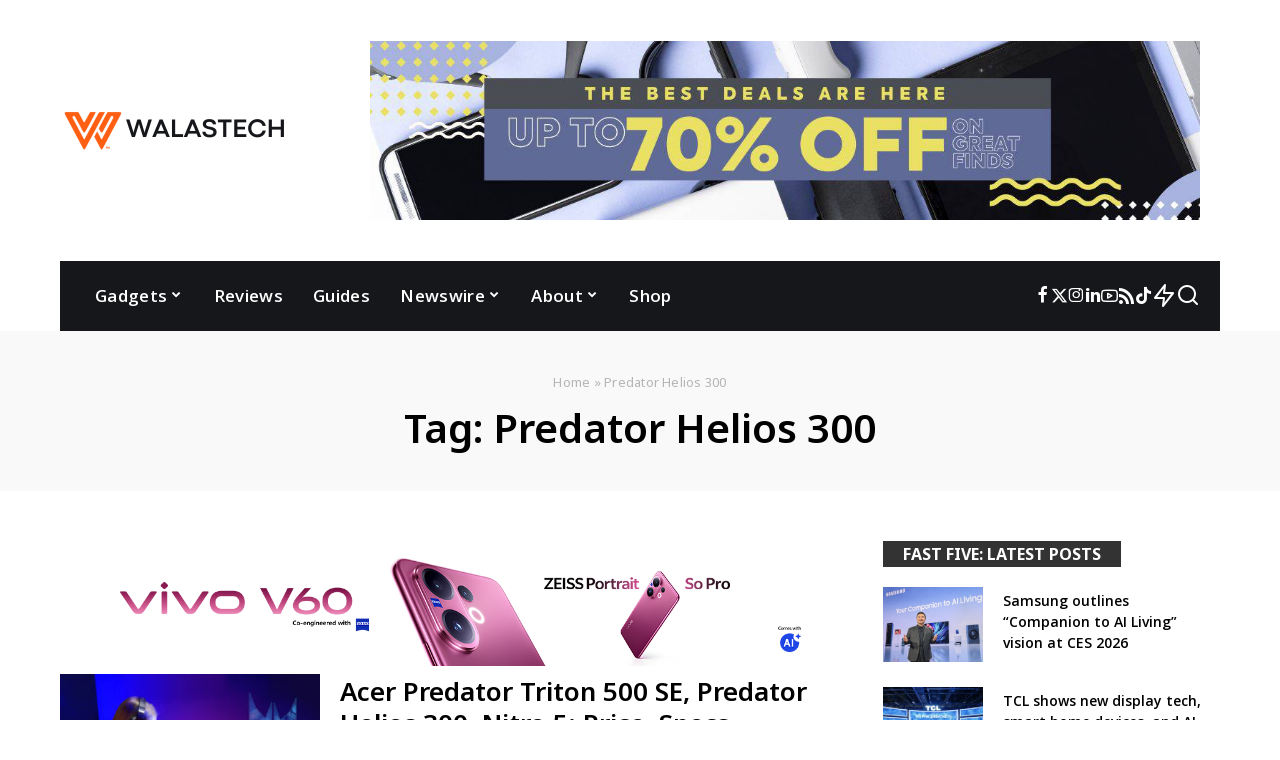

--- FILE ---
content_type: text/html; charset=UTF-8
request_url: https://walastech.com/tag/predator-helios-300/
body_size: 49728
content:
<!DOCTYPE html><html lang="en-US" prefix="og: https://ogp.me/ns#"><head><script data-no-optimize="1" type="fe07a2e05e7551e21a04fd19-text/javascript">var litespeed_docref=sessionStorage.getItem("litespeed_docref");litespeed_docref&&(Object.defineProperty(document,"referrer",{get:function(){return litespeed_docref}}),sessionStorage.removeItem("litespeed_docref"));</script> <meta charset="UTF-8"><meta http-equiv="X-UA-Compatible" content="IE=edge"><meta name="viewport" content="width=device-width, initial-scale=1"><link rel="profile" href="https://gmpg.org/xfn/11"><title>Predator Helios 300 News, Guides, and Reviews | WalasTech</title><meta name="description" content="Check out the latest news and reviews from Predator Helios 300 on WalasTech, your to-go portal for everything Tech from the Philippines and beyond!"/><meta name="robots" content="follow, index, max-snippet:-1, max-video-preview:-1, max-image-preview:large"/><script src="/cdn-cgi/scripts/7d0fa10a/cloudflare-static/rocket-loader.min.js" data-cf-settings="fe07a2e05e7551e21a04fd19-|49"></script><link rel="preload" as="style" onload="this.onload=null;this.rel='stylesheet'" href="https://fonts.googleapis.com/css?family=Noto+Sans%3A600%2C500%2C700%2C400%7COpen+Sans%3A%2C600%2C500%7CFira+Sans%3A600%7CPoppins%3A500&amp;display=swap" crossorigin><noscript><link rel="stylesheet" href="https://fonts.googleapis.com/css?family=Noto+Sans%3A600%2C500%2C700%2C400%7COpen+Sans%3A%2C600%2C500%7CFira+Sans%3A600%7CPoppins%3A500&amp;display=swap"></noscript><link rel="canonical" href="https://walastech.com/tag/predator-helios-300/" /><meta property="og:locale" content="en_US" /><meta property="og:type" content="article" /><meta property="og:title" content="Predator Helios 300 News, Guides, and Reviews | WalasTech" /><meta property="og:description" content="Check out the latest news and reviews from Predator Helios 300 on WalasTech, your to-go portal for everything Tech from the Philippines and beyond!" /><meta property="og:url" content="https://walastech.com/tag/predator-helios-300/" /><meta property="og:site_name" content="WalasTech | Tech News, Reviews, Guides Philippines" /><meta property="article:publisher" content="https://www.facebook.com/walastech" /><meta name="twitter:card" content="summary_large_image" /><meta name="twitter:title" content="Predator Helios 300 News, Guides, and Reviews | WalasTech" /><meta name="twitter:description" content="Check out the latest news and reviews from Predator Helios 300 on WalasTech, your to-go portal for everything Tech from the Philippines and beyond!" /><meta name="twitter:site" content="@walastech" /><meta name="twitter:label1" content="Posts" /><meta name="twitter:data1" content="1" /> <script type="application/ld+json" class="rank-math-schema">{"@context":"https://schema.org","@graph":[{"@type":"Organization","@id":"https://walastech.com/#organization","name":"WalasTech News Content Publishing","sameAs":["https://www.facebook.com/walastech","https://twitter.com/walastech","https://www.instagram.com/walastech","https://www.tiktok.com/@walastech","https://www.youtube.com/@walastechph"]},{"@type":"WebSite","@id":"https://walastech.com/#website","url":"https://walastech.com","name":"WalasTech | Tech News, Reviews, Guides Philippines","alternateName":"WalasTech","publisher":{"@id":"https://walastech.com/#organization"},"inLanguage":"en-US"},{"@type":"BreadcrumbList","@id":"https://walastech.com/tag/predator-helios-300/#breadcrumb","itemListElement":[{"@type":"ListItem","position":"1","item":{"@id":"https://walastech.com","name":"Home"}},{"@type":"ListItem","position":"2","item":{"@id":"https://walastech.com/tag/predator-helios-300/","name":"Predator Helios 300"}}]},{"@type":"CollectionPage","@id":"https://walastech.com/tag/predator-helios-300/#webpage","url":"https://walastech.com/tag/predator-helios-300/","name":"Predator Helios 300 News, Guides, and Reviews | WalasTech","isPartOf":{"@id":"https://walastech.com/#website"},"inLanguage":"en-US","breadcrumb":{"@id":"https://walastech.com/tag/predator-helios-300/#breadcrumb"}}]}</script> <style id='wp-img-auto-sizes-contain-inline-css'>img:is([sizes=auto i],[sizes^="auto," i]){contain-intrinsic-size:3000px 1500px}
/*# sourceURL=wp-img-auto-sizes-contain-inline-css */</style><link data-optimized="2" rel="stylesheet" href="https://walastech.com/wp-content/litespeed/css/a1bd3a9bb8c0d8875a7772ff0db62f9e.css?ver=c95a7" /><style id='global-styles-inline-css'>:root{--wp--preset--aspect-ratio--square: 1;--wp--preset--aspect-ratio--4-3: 4/3;--wp--preset--aspect-ratio--3-4: 3/4;--wp--preset--aspect-ratio--3-2: 3/2;--wp--preset--aspect-ratio--2-3: 2/3;--wp--preset--aspect-ratio--16-9: 16/9;--wp--preset--aspect-ratio--9-16: 9/16;--wp--preset--color--black: #000000;--wp--preset--color--cyan-bluish-gray: #abb8c3;--wp--preset--color--white: #ffffff;--wp--preset--color--pale-pink: #f78da7;--wp--preset--color--vivid-red: #cf2e2e;--wp--preset--color--luminous-vivid-orange: #ff6900;--wp--preset--color--luminous-vivid-amber: #fcb900;--wp--preset--color--light-green-cyan: #7bdcb5;--wp--preset--color--vivid-green-cyan: #00d084;--wp--preset--color--pale-cyan-blue: #8ed1fc;--wp--preset--color--vivid-cyan-blue: #0693e3;--wp--preset--color--vivid-purple: #9b51e0;--wp--preset--gradient--vivid-cyan-blue-to-vivid-purple: linear-gradient(135deg,rgb(6,147,227) 0%,rgb(155,81,224) 100%);--wp--preset--gradient--light-green-cyan-to-vivid-green-cyan: linear-gradient(135deg,rgb(122,220,180) 0%,rgb(0,208,130) 100%);--wp--preset--gradient--luminous-vivid-amber-to-luminous-vivid-orange: linear-gradient(135deg,rgb(252,185,0) 0%,rgb(255,105,0) 100%);--wp--preset--gradient--luminous-vivid-orange-to-vivid-red: linear-gradient(135deg,rgb(255,105,0) 0%,rgb(207,46,46) 100%);--wp--preset--gradient--very-light-gray-to-cyan-bluish-gray: linear-gradient(135deg,rgb(238,238,238) 0%,rgb(169,184,195) 100%);--wp--preset--gradient--cool-to-warm-spectrum: linear-gradient(135deg,rgb(74,234,220) 0%,rgb(151,120,209) 20%,rgb(207,42,186) 40%,rgb(238,44,130) 60%,rgb(251,105,98) 80%,rgb(254,248,76) 100%);--wp--preset--gradient--blush-light-purple: linear-gradient(135deg,rgb(255,206,236) 0%,rgb(152,150,240) 100%);--wp--preset--gradient--blush-bordeaux: linear-gradient(135deg,rgb(254,205,165) 0%,rgb(254,45,45) 50%,rgb(107,0,62) 100%);--wp--preset--gradient--luminous-dusk: linear-gradient(135deg,rgb(255,203,112) 0%,rgb(199,81,192) 50%,rgb(65,88,208) 100%);--wp--preset--gradient--pale-ocean: linear-gradient(135deg,rgb(255,245,203) 0%,rgb(182,227,212) 50%,rgb(51,167,181) 100%);--wp--preset--gradient--electric-grass: linear-gradient(135deg,rgb(202,248,128) 0%,rgb(113,206,126) 100%);--wp--preset--gradient--midnight: linear-gradient(135deg,rgb(2,3,129) 0%,rgb(40,116,252) 100%);--wp--preset--font-size--small: 13px;--wp--preset--font-size--medium: 20px;--wp--preset--font-size--large: 36px;--wp--preset--font-size--x-large: 42px;--wp--preset--spacing--20: 0.44rem;--wp--preset--spacing--30: 0.67rem;--wp--preset--spacing--40: 1rem;--wp--preset--spacing--50: 1.5rem;--wp--preset--spacing--60: 2.25rem;--wp--preset--spacing--70: 3.38rem;--wp--preset--spacing--80: 5.06rem;--wp--preset--shadow--natural: 6px 6px 9px rgba(0, 0, 0, 0.2);--wp--preset--shadow--deep: 12px 12px 50px rgba(0, 0, 0, 0.4);--wp--preset--shadow--sharp: 6px 6px 0px rgba(0, 0, 0, 0.2);--wp--preset--shadow--outlined: 6px 6px 0px -3px rgb(255, 255, 255), 6px 6px rgb(0, 0, 0);--wp--preset--shadow--crisp: 6px 6px 0px rgb(0, 0, 0);}:where(.is-layout-flex){gap: 0.5em;}:where(.is-layout-grid){gap: 0.5em;}body .is-layout-flex{display: flex;}.is-layout-flex{flex-wrap: wrap;align-items: center;}.is-layout-flex > :is(*, div){margin: 0;}body .is-layout-grid{display: grid;}.is-layout-grid > :is(*, div){margin: 0;}:where(.wp-block-columns.is-layout-flex){gap: 2em;}:where(.wp-block-columns.is-layout-grid){gap: 2em;}:where(.wp-block-post-template.is-layout-flex){gap: 1.25em;}:where(.wp-block-post-template.is-layout-grid){gap: 1.25em;}.has-black-color{color: var(--wp--preset--color--black) !important;}.has-cyan-bluish-gray-color{color: var(--wp--preset--color--cyan-bluish-gray) !important;}.has-white-color{color: var(--wp--preset--color--white) !important;}.has-pale-pink-color{color: var(--wp--preset--color--pale-pink) !important;}.has-vivid-red-color{color: var(--wp--preset--color--vivid-red) !important;}.has-luminous-vivid-orange-color{color: var(--wp--preset--color--luminous-vivid-orange) !important;}.has-luminous-vivid-amber-color{color: var(--wp--preset--color--luminous-vivid-amber) !important;}.has-light-green-cyan-color{color: var(--wp--preset--color--light-green-cyan) !important;}.has-vivid-green-cyan-color{color: var(--wp--preset--color--vivid-green-cyan) !important;}.has-pale-cyan-blue-color{color: var(--wp--preset--color--pale-cyan-blue) !important;}.has-vivid-cyan-blue-color{color: var(--wp--preset--color--vivid-cyan-blue) !important;}.has-vivid-purple-color{color: var(--wp--preset--color--vivid-purple) !important;}.has-black-background-color{background-color: var(--wp--preset--color--black) !important;}.has-cyan-bluish-gray-background-color{background-color: var(--wp--preset--color--cyan-bluish-gray) !important;}.has-white-background-color{background-color: var(--wp--preset--color--white) !important;}.has-pale-pink-background-color{background-color: var(--wp--preset--color--pale-pink) !important;}.has-vivid-red-background-color{background-color: var(--wp--preset--color--vivid-red) !important;}.has-luminous-vivid-orange-background-color{background-color: var(--wp--preset--color--luminous-vivid-orange) !important;}.has-luminous-vivid-amber-background-color{background-color: var(--wp--preset--color--luminous-vivid-amber) !important;}.has-light-green-cyan-background-color{background-color: var(--wp--preset--color--light-green-cyan) !important;}.has-vivid-green-cyan-background-color{background-color: var(--wp--preset--color--vivid-green-cyan) !important;}.has-pale-cyan-blue-background-color{background-color: var(--wp--preset--color--pale-cyan-blue) !important;}.has-vivid-cyan-blue-background-color{background-color: var(--wp--preset--color--vivid-cyan-blue) !important;}.has-vivid-purple-background-color{background-color: var(--wp--preset--color--vivid-purple) !important;}.has-black-border-color{border-color: var(--wp--preset--color--black) !important;}.has-cyan-bluish-gray-border-color{border-color: var(--wp--preset--color--cyan-bluish-gray) !important;}.has-white-border-color{border-color: var(--wp--preset--color--white) !important;}.has-pale-pink-border-color{border-color: var(--wp--preset--color--pale-pink) !important;}.has-vivid-red-border-color{border-color: var(--wp--preset--color--vivid-red) !important;}.has-luminous-vivid-orange-border-color{border-color: var(--wp--preset--color--luminous-vivid-orange) !important;}.has-luminous-vivid-amber-border-color{border-color: var(--wp--preset--color--luminous-vivid-amber) !important;}.has-light-green-cyan-border-color{border-color: var(--wp--preset--color--light-green-cyan) !important;}.has-vivid-green-cyan-border-color{border-color: var(--wp--preset--color--vivid-green-cyan) !important;}.has-pale-cyan-blue-border-color{border-color: var(--wp--preset--color--pale-cyan-blue) !important;}.has-vivid-cyan-blue-border-color{border-color: var(--wp--preset--color--vivid-cyan-blue) !important;}.has-vivid-purple-border-color{border-color: var(--wp--preset--color--vivid-purple) !important;}.has-vivid-cyan-blue-to-vivid-purple-gradient-background{background: var(--wp--preset--gradient--vivid-cyan-blue-to-vivid-purple) !important;}.has-light-green-cyan-to-vivid-green-cyan-gradient-background{background: var(--wp--preset--gradient--light-green-cyan-to-vivid-green-cyan) !important;}.has-luminous-vivid-amber-to-luminous-vivid-orange-gradient-background{background: var(--wp--preset--gradient--luminous-vivid-amber-to-luminous-vivid-orange) !important;}.has-luminous-vivid-orange-to-vivid-red-gradient-background{background: var(--wp--preset--gradient--luminous-vivid-orange-to-vivid-red) !important;}.has-very-light-gray-to-cyan-bluish-gray-gradient-background{background: var(--wp--preset--gradient--very-light-gray-to-cyan-bluish-gray) !important;}.has-cool-to-warm-spectrum-gradient-background{background: var(--wp--preset--gradient--cool-to-warm-spectrum) !important;}.has-blush-light-purple-gradient-background{background: var(--wp--preset--gradient--blush-light-purple) !important;}.has-blush-bordeaux-gradient-background{background: var(--wp--preset--gradient--blush-bordeaux) !important;}.has-luminous-dusk-gradient-background{background: var(--wp--preset--gradient--luminous-dusk) !important;}.has-pale-ocean-gradient-background{background: var(--wp--preset--gradient--pale-ocean) !important;}.has-electric-grass-gradient-background{background: var(--wp--preset--gradient--electric-grass) !important;}.has-midnight-gradient-background{background: var(--wp--preset--gradient--midnight) !important;}.has-small-font-size{font-size: var(--wp--preset--font-size--small) !important;}.has-medium-font-size{font-size: var(--wp--preset--font-size--medium) !important;}.has-large-font-size{font-size: var(--wp--preset--font-size--large) !important;}.has-x-large-font-size{font-size: var(--wp--preset--font-size--x-large) !important;}
/*# sourceURL=global-styles-inline-css */</style><style id='classic-theme-styles-inline-css'>/*! This file is auto-generated */
.wp-block-button__link{color:#fff;background-color:#32373c;border-radius:9999px;box-shadow:none;text-decoration:none;padding:calc(.667em + 2px) calc(1.333em + 2px);font-size:1.125em}.wp-block-file__button{background:#32373c;color:#fff;text-decoration:none}
/*# sourceURL=/wp-includes/css/classic-themes.min.css */</style><style id='pixwell-main-inline-css'>html {font-family:Verdana, Geneva, sans-serif;font-weight:400;font-size:16px;}h1, .h1 {font-family:Noto Sans;font-weight:600;color:#000000;}h2, .h2 {font-family:Noto Sans;font-weight:600;color:#000000;}h3, .h3 {font-family:Noto Sans;font-weight:600;color:#000000;}h4, .h4 {font-family:Noto Sans;font-weight:500;color:#000000;}h5, .h5 {font-family:Open Sans;color:#000000;}h6, .h6 {font-family:Open Sans;color:#000000;}.single-tagline h6 {}.p-wrap .entry-summary, .twitter-content.entry-summary, .author-description, .rssSummary, .rb-sdesc {font-family:Verdana, Geneva, sans-serif;font-weight:400;font-size:15px;}.p-cat-info {font-family:Noto Sans;font-weight:700;text-transform:uppercase;font-size:10px;letter-spacing:.5px;}.p-meta-info, .wp-block-latest-posts__post-date {font-family:Noto Sans;font-weight:700;font-size:12px;}.meta-info-author.meta-info-el {font-family:Noto Sans;font-weight:700;font-size:12px;}.breadcrumb {font-family:Noto Sans;font-weight:400;font-size:13px;color:#b5b5b5;}.footer-menu-inner {}.topbar-wrap {font-family:Fira Sans;font-weight:600;font-size:13px;color:#333333;}.topbar-menu-wrap {font-family:Poppins;font-weight:500;font-size:13px;}.main-menu > li > a, .off-canvas-menu > li > a {font-family:Open Sans;font-weight:600;font-size:17px;}.main-menu .sub-menu:not(.sub-mega), .off-canvas-menu .sub-menu {font-family:Open Sans;font-weight:500;font-size:15px;}.is-logo-text .logo-title {}.block-title, .block-header .block-title {font-family:Noto Sans;font-weight:700;text-transform:uppercase;font-size:17px;}.ajax-quick-filter, .block-view-more {font-family:Noto Sans;font-weight:700;text-transform:uppercase;font-size:12px;}.widget-title, .widget .widget-title {font-family:Noto Sans;font-weight:700;text-transform:uppercase;}body .widget.widget_nav_menu .menu-item {font-family:Noto Sans;font-weight:700;text-transform:uppercase;font-size:13px;}body.boxed {background-color : #cecece;background-repeat : repeat;background-size : contain;background-attachment : fixed;background-position : center center;}.header-6 .banner-wrap {}.footer-wrap:before {background-color : #0b0e13;; content: ""; position: absolute; left: 0; top: 0; width: 100%; height: 100%;}.header-9 .banner-wrap { }.topline-wrap {background-color: #ff992f;}.topline-wrap { background-image: linear-gradient(90deg, #ff992f, #ffd799); }.topline-wrap {height: 2px}.topbar-wrap {background-color: #f6f6f6;}.topbar-wrap { background-image: linear-gradient(90deg, #f6f6f6, #f6f6f6); }.topbar-menu .sub-menu {background-color: #f6f6f6;background-image: linear-gradient(145deg, #f6f6f6, #f6f6f6);}.navbar-inner {min-height: 70px;}.navbar-inner .logo-wrap img {max-height: 70px;}.main-menu > li > a {height: 70px;}.section-sticky .navbar-inner {min-height: 60px;}.section-sticky .navbar-inner .logo-wrap img {max-height: 60px;}.section-sticky .main-menu > li > a {height: 60px;}.navbar-wrap:not(.transparent-navbar-wrap), #mobile-sticky-nav, #amp-navbar {background-color: #16171a;background-image: linear-gradient(90deg, #16171a, #16171a);}[data-theme="dark"] .navbar-wrap:not(.transparent-navbar-wrap) {background-color: unset; background-image: unset;}.navbar-border-holder { border: none }.navbar-wrap:not(.transparent-navbar-wrap), #mobile-sticky-nav, #amp-navbar {color: #ffffff;}.fw-mega-cat.is-dark-text, .transparent-navbar-wrap .fw-mega-cat.is-dark-text .entry-title { color: #333; }.header-wrap .navbar-wrap:not(.transparent-navbar-wrap) .cart-counter, .header-wrap:not(.header-float) .navbar-wrap .rb-counter,.header-float .section-sticky .rb-counter {background-color: #ffffff;}.header-5 .btn-toggle-wrap, .header-5 .section-sticky .logo-wrap,.header-5 .main-menu > li > a, .header-5 .navbar-right {color: #ffffff;}.navbar-wrap .navbar-social a:hover {color: #ffffff;opacity: .7; }.header-wrap .navbar-wrap:not(.transparent-navbar-wrap) .rb-counter,.header-wrap:not(.header-float) .navbar-wrap .rb-counter { color: #16171a; }.main-menu {--subnav-bg-from: #16171a;--subnav-bg-to: #16171a;}.main-menu .sub-menu:not(.mega-category) { color: #ffffff;}.main-menu > li.menu-item-has-children > .sub-menu:before {display: none;}.main-menu > li > a:hover, .main-menu > li.current-menu-item > a{ color: #ff5f13; }.main-menu > li>  a > span:before {display: none; }.navbar-wrap .navbar-social a:hover {color: #ff5f13;opacity: 1; }.navbar-wrap:not(.transparent-navbar-wrap), #mobile-sticky-nav, #amp-navbar { box-shadow: none !important; }[data-theme="dark"] .main-menu  {--subnav-bg-from: #16171a;--subnav-bg-to: #16171a;}[data-theme="dark"] .navbar-wrap:not(.transparent-navbar-wrap), [data-theme="dark"] #mobile-sticky-nav {background-color: #16171a;background-image: linear-gradient(90deg, #16171a, #16171a);}[data-theme="dark"] .main-menu > li.menu-item-has-children > .sub-menu:before {display: none;}[data-theme="dark"] .main-menu > li > a:hover, [data-theme="dark"] .nav-search-link:hover,[data-theme="dark"] .main-menu > li.current-menu-item > a, [data-theme="dark"] .header-wrap .cart-link:hover {color: #ff5f13;}[data-theme="dark"] .main-menu > li>  a > span:before {display: none; }[data-theme="dark"] .navbar-wrap .navbar-social a:hover {color: #ff5f13;opacity: 1; }.mobile-nav-inner {}.off-canvas-header { background-image: url("https://walastech.com/wp-content/uploads/2020/02/bg11.jpg")}.off-canvas-wrap, .amp-canvas-wrap { background-color: #1c1c1c !important; }[data-theme="dark"] .header-float .transparent-navbar-wrap { background: rgba(17,7,1,1);}.navbar-border-holder {border-width: 2px; }:root {--g-color: #ff5f13}--cp-spacing :3rem;.review-info, .p-review-info{ background-color: #dd9933}.review-el .review-stars, .average-stars i{ color: #dd9933}body .entry-content a:not(button), body .comment-content a{ color: #ff5f13}[data-theme="dark"] {--g-color: #ff5f13}body[data-theme="dark"] .entry-content a:not(button), body .comment-content a{ color: #ff5f13}[data-theme="dark"] .review-info, [data-theme="dark"] .p-review-info{ background-color: #dd9933}[data-theme="dark"] .review-el .review-stars, [data-theme="dark"] .average-stars i{ color: #dd9933}.cat-icon-round .cat-info-id-1539,.cat-icon-radius .cat-info-id-1539,.cat-dot-el.cat-info-id-1539,.cat-icon-square .cat-info-id-1539:before{ background-color: #15058e}.cat-icon-line .cat-info-id-1539{ border-color: #15058e}.fw-category-1 .cat-list-item.cat-id-1539 a:hover .cat-list-name,.fw-category-1.is-light-text .cat-list-item.cat-id-1539 a:hover .cat-list-name{ color: #15058e}.cat-icon-round .cat-info-id-1310,.cat-icon-radius .cat-info-id-1310,.cat-dot-el.cat-info-id-1310,.cat-icon-square .cat-info-id-1310:before{ background-color: #565656}.cat-icon-line .cat-info-id-1310{ border-color: #565656}.fw-category-1 .cat-list-item.cat-id-1310 a:hover .cat-list-name,.fw-category-1.is-light-text .cat-list-item.cat-id-1310 a:hover .cat-list-name{ color: #565656}.cat-icon-round .cat-info-id-1310,.cat-icon-simple .cat-info-id-1310,.cat-icon-radius .cat-info-id-1310{ color: }.cat-icon-round .cat-info-id-1526,.cat-icon-radius .cat-info-id-1526,.cat-dot-el.cat-info-id-1526,.cat-icon-square .cat-info-id-1526:before{ background-color: #dd3b00}.cat-icon-line .cat-info-id-1526{ border-color: #dd3b00}.fw-category-1 .cat-list-item.cat-id-1526 a:hover .cat-list-name,.fw-category-1.is-light-text .cat-list-item.cat-id-1526 a:hover .cat-list-name{ color: #dd3b00}.cat-icon-round .cat-info-id-29,.cat-icon-radius .cat-info-id-29,.cat-dot-el.cat-info-id-29,.cat-icon-square .cat-info-id-29:before{ background-color: #cda26b}.cat-icon-line .cat-info-id-29{ border-color: #cda26b}.fw-category-1 .cat-list-item.cat-id-29 a:hover .cat-list-name,.fw-category-1.is-light-text .cat-list-item.cat-id-29 a:hover .cat-list-name{ color: #cda26b}.cat-icon-round .cat-info-id-19,.cat-icon-radius .cat-info-id-19,.cat-dot-el.cat-info-id-19,.cat-icon-square .cat-info-id-19:before{ background-color: #cda26b}.cat-icon-line .cat-info-id-19{ border-color: #cda26b}.fw-category-1 .cat-list-item.cat-id-19 a:hover .cat-list-name,.fw-category-1.is-light-text .cat-list-item.cat-id-19 a:hover .cat-list-name{ color: #cda26b}.cat-icon-round .cat-info-id-1507,.cat-icon-radius .cat-info-id-1507,.cat-dot-el.cat-info-id-1507,.cat-icon-square .cat-info-id-1507:before{ background-color: #4f4f4f}.cat-icon-line .cat-info-id-1507{ border-color: #4f4f4f}.fw-category-1 .cat-list-item.cat-id-1507 a:hover .cat-list-name,.fw-category-1.is-light-text .cat-list-item.cat-id-1507 a:hover .cat-list-name{ color: #4f4f4f}.cat-icon-round .cat-info-id-497,.cat-icon-radius .cat-info-id-497,.cat-dot-el.cat-info-id-497,.cat-icon-square .cat-info-id-497:before{ background-color: #ff0044}.cat-icon-line .cat-info-id-497{ border-color: #ff0044}.fw-category-1 .cat-list-item.cat-id-497 a:hover .cat-list-name,.fw-category-1.is-light-text .cat-list-item.cat-id-497 a:hover .cat-list-name{ color: #ff0044}.comment-content, .single-bottom-share a:nth-child(1) span, .single-bottom-share a:nth-child(2) span, p.logged-in-as, .rb-sdecs,.deal-module .deal-description, .author-description { font-size: 15; }.tipsy, .additional-meta, .sponsor-label, .sponsor-link, .entry-footer .tag-label,.box-nav .nav-label, .left-article-label, .share-label, .rss-date,.wp-block-latest-posts__post-date, .wp-block-latest-comments__comment-date,.image-caption, .wp-caption-text, .gallery-caption, .entry-content .wp-block-audio figcaption,.entry-content .wp-block-video figcaption, .entry-content .wp-block-image figcaption,.entry-content .wp-block-gallery .blocks-gallery-image figcaption,.entry-content .wp-block-gallery .blocks-gallery-item figcaption,.subscribe-content .desc, .follower-el .right-el, .author-job, .comment-metadata{ font-family: Noto Sans; }.tipsy, .additional-meta, .sponsor-label, .entry-footer .tag-label,.box-nav .nav-label, .left-article-label, .share-label, .rss-date,.wp-block-latest-posts__post-date, .wp-block-latest-comments__comment-date,.image-caption, .wp-caption-text, .gallery-caption, .entry-content .wp-block-audio figcaption,.entry-content .wp-block-video figcaption, .entry-content .wp-block-image figcaption,.entry-content .wp-block-gallery .blocks-gallery-image figcaption,.entry-content .wp-block-gallery .blocks-gallery-item figcaption,.subscribe-content .desc, .follower-el .right-el, .author-job, .comment-metadata{ font-weight: 700; }.tipsy, .additional-meta, .sponsor-label, .sponsor-link, .entry-footer .tag-label,.box-nav .nav-label, .left-article-label, .share-label, .rss-date,.wp-block-latest-posts__post-date, .wp-block-latest-comments__comment-date,.subscribe-content .desc, .author-job{ font-size: 12px; }.image-caption, .wp-caption-text, .gallery-caption, .entry-content .wp-block-audio figcaption,.entry-content .wp-block-video figcaption, .entry-content .wp-block-image figcaption,.entry-content .wp-block-gallery .blocks-gallery-image figcaption,.entry-content .wp-block-gallery .blocks-gallery-item figcaption,.comment-metadata, .follower-el .right-el{ font-size: 13px; }.sponsor-link{ font-family: Noto Sans; }.sponsor-link{ font-weight: 700; }.entry-footer a, .tagcloud a, .entry-footer .source, .entry-footer .via-el{ font-family: Noto Sans; }.entry-footer a, .tagcloud a, .entry-footer .source, .entry-footer .via-el{ font-weight: 700; }.entry-footer a, .tagcloud a, .entry-footer .source, .entry-footer .via-el{ font-size: 10px !important; }.cat-info-el { letter-spacing: inherit; }.entry-footer a, .tagcloud a, .entry-footer .source, .entry-footer .via-el{ letter-spacing: .5px; }.entry-footer a, .tagcloud a, .entry-footer .source, .entry-footer .via-el{ text-transform: uppercase; }.p-link, .rb-cookie .cookie-accept, a.comment-reply-link, .comment-list .comment-reply-title small a,.banner-btn a, .headerstrip-btn a, input[type="submit"], button, .pagination-wrap, .cta-btn, .rb-btn{ font-family: Noto Sans; }.p-link, .rb-cookie .cookie-accept, a.comment-reply-link, .comment-list .comment-reply-title small a,.banner-btn a, .headerstrip-btn a, input[type="submit"], button, .pagination-wrap, .cta-btn, .rb-btn{ font-weight: 500; }.p-link, .rb-cookie .cookie-accept, a.comment-reply-link, .comment-list .comment-reply-title small a,.banner-btn a, .headerstrip-btn a, input[type="submit"], button, .pagination-wrap, .rb-btn{ font-size: 13px; }select, textarea, input[type="text"], input[type="tel"], input[type="email"], input[type="url"],input[type="search"], input[type="number"]{ font-family: Noto Sans; }select, input[type="text"], input[type="tel"], input[type="email"], input[type="url"],input[type="search"], input[type="number"]{ font-size: 13px; }textarea{ font-size: 13px !important; }select, textarea, input[type="text"], input[type="tel"], input[type="email"], input[type="url"],input[type="search"], input[type="number"]{ font-weight: 500; }.widget_recent_comments .recentcomments > a:last-child,.wp-block-latest-comments__comment-link, .wp-block-latest-posts__list a,.widget_recent_entries li, .wp-block-quote *:not(cite), blockquote *:not(cite), .widget_rss li,.wp-block-latest-posts li, .wp-block-latest-comments__comment-link{ font-family: Noto Sans; }.widget_recent_comments .recentcomments > a:last-child,.wp-block-latest-comments__comment-link, .wp-block-latest-posts__list a,.widget_recent_entries li, .wp-block-quote *:not(cite), blockquote *:not(cite), .widget_rss li,.wp-block-latest-posts li, .wp-block-latest-comments__comment-link{ font-weight: 600; } .widget_pages .page_item, .widget_meta li,.widget_categories .cat-item, .widget_archive li, .widget.widget_nav_menu .menu-item,.wp-block-archives-list li, .wp-block-categories-list li{ font-family: Open Sans; }.widget_pages .page_item, .widget_meta li,.widget_categories .cat-item, .widget_archive li, .widget.widget_nav_menu .menu-item,.wp-block-archives-list li, .wp-block-categories-list li{ font-size: 15px; }.widget_pages .page_item, .widget_meta li,.widget_categories .cat-item, .widget_archive li, .widget.widget_nav_menu .menu-item,.wp-block-archives-list li, .wp-block-categories-list li{ font-weight: 500; }@media only screen and (max-width: 767px) {.entry-content { font-size: .90rem; }.p-wrap .entry-summary, .twitter-content.entry-summary, .element-desc, .subscribe-description, .rb-sdecs,.copyright-inner > *, .summary-content, .pros-cons-wrap ul li,.gallery-popup-content .image-popup-description > *{ font-size: .76rem; }}@media only screen and (max-width: 991px) {.block-header-2 .block-title, .block-header-5 .block-title { font-size: 14px; }}@media only screen and (max-width: 767px) {.block-header-2 .block-title, .block-header-5 .block-title { font-size: 12px; }}h1, .h1, h1.single-title {font-size: 40px; }h3, .h3 {font-size: 22px; }@media only screen and (max-width: 1024px) {h1, .h1, h1.single-title {font-size: 30px; }}@media only screen and (max-width: 991px) {h1, .h1, h1.single-title {font-size: 30px; }}@media only screen and (max-width: 767px) {h1, .h1, h1.single-title {font-size: 30px; }h3, .h3 {font-size: 18px; }}.wp-block-quote *:not(cite), blockquote *:not(cite) {font-family:Verdana, Geneva, sans-serif;}.p-grid-6 .p-content-wrap { background-color: #0a0a0a;}.fw-feat-14 .owl-dots { color: #fff; }.p-list-7 { background-color: #16171a;}.fw-feat-15 .owl-dots { color: #fff; }
/*# sourceURL=pixwell-main-inline-css */</style> <script type="litespeed/javascript" data-src="https://walastech.com/wp-includes/js/jquery/jquery.min.js" id="jquery-core-js"></script> <script id="url-shortify-js-extra" type="litespeed/javascript">var usParams={"ajaxurl":"https://walastech.com/wp-admin/admin-ajax.php"}</script> <link rel="preload" href="https://walastech.com/wp-content/themes/pixwell/assets/fonts/ruby-icon.woff2?v=10.7" as="font" type="font/woff2" crossorigin="anonymous"><link rel="https://api.w.org/" href="https://walastech.com/wp-json/" /><link rel="alternate" title="JSON" type="application/json" href="https://walastech.com/wp-json/wp/v2/tags/590" /><link rel="EditURI" type="application/rsd+xml" title="RSD" href="https://walastech.com/xmlrpc.php?rsd" /><link rel='shortlink' href='https://walastech.com/go/4au4' /> <script type="application/ld+json">{"@context":"https://schema.org","@type":"WebSite","@id":"https://walastech.com/#website","url":"https://walastech.com/","name":"WalasTech","potentialAction":{"@type":"SearchAction","target":"https://walastech.com/?s={search_term_string}","query-input":"required name=search_term_string"}}</script>  <script type="litespeed/javascript" data-src="https://www.googletagmanager.com/gtag/js?id=G-EYTMVKS616"></script> <script type="litespeed/javascript">window.dataLayer=window.dataLayer||[];function gtag(){dataLayer.push(arguments)}
gtag('js',new Date());gtag('config','G-EYTMVKS616')</script> <meta property="og:type" content="website" /><meta property="og:title" content="Predator Helios 300 News, Guides, and Reviews | WalasTech" /><meta property="og:url" content="https://walastech.com/tag/predator-helios-300/" /><meta property="og:site_name" content="WalasTech" /><meta property="og:image" content="https://walastech.com/wp-content/uploads/2025/03/cropped-walastech-logo-tm2025-3.png" /><meta property="og:image:width" content="512" /><meta property="og:image:height" content="512" /><meta property="og:image:alt" content="" /><meta property="og:locale" content="en_US" /><link rel="icon" href="https://walastech.com/wp-content/uploads/2025/03/cropped-walastech-logo-tm2025-3-32x32.png" sizes="32x32" /><link rel="icon" href="https://walastech.com/wp-content/uploads/2025/03/cropped-walastech-logo-tm2025-3-192x192.png" sizes="192x192" /><link rel="apple-touch-icon" href="https://walastech.com/wp-content/uploads/2025/03/cropped-walastech-logo-tm2025-3-180x180.png" /><meta name="msapplication-TileImage" content="https://walastech.com/wp-content/uploads/2025/03/cropped-walastech-logo-tm2025-3-270x270.png" /><style>.shorten_url {
  padding: 10px;
  background-color: transparent;
  color: gray;
  border: none;
  outline: none;
}</style><style id="wp-custom-css">.single-feat {
	display:none
}

.post-views content-post post-650 entry-meta {
	display:none
}

body.single-product.woocommerce div.product div.product_meta {
display: none !important;
}</style><style>.ai-viewports                 {--ai: 1;}
.ai-viewport-3                { display: none !important;}
.ai-viewport-2                { display: none !important;}
.ai-viewport-1                { display: inherit !important;}
.ai-viewport-0                { display: none !important;}
@media (min-width: 768px) and (max-width: 979px) {
.ai-viewport-1                { display: none !important;}
.ai-viewport-2                { display: inherit !important;}
}
@media (max-width: 767px) {
.ai-viewport-1                { display: none !important;}
.ai-viewport-3                { display: inherit !important;}
}</style></head><body class="archive tag tag-predator-helios-300 tag-590 wp-embed-responsive wp-theme-pixwell sticky-nav off-canvas-light is-backtop block-header-4 w-header-3 cat-icon-simple is-parallax-feat is-dark-pag mh-p-link mh-p-excerpt" data-theme="default"><div id="site" class="site"><aside id="off-canvas-section" class="off-canvas-wrap dark-style is-hidden"><div class="close-panel-wrap tooltips-n">
<a href="#" id="off-canvas-close-btn" aria-label="Close Panel"><i class="btn-close"></i></a></div><div class="off-canvas-holder"><div class="off-canvas-header is-light-text"><div class="header-inner">
<a href="https://walastech.com/" class="off-canvas-logo">
<img data-lazyloaded="1" src="[data-uri]" loading="lazy" decoding="async" data-src="https://walastech.com/wp-content/uploads/2020/01/walastech-favicon-isolated.png" alt="WalasTech" height="256" width="256" loading="lazy" decoding="async">
</a><aside class="inner-bottom"><div class="off-canvas-social">
<a class="social-link-facebook" title="Facebook" aria-label="Facebook" href="https://www.facebook.com/WalasTech" target="_blank" rel="noopener nofollow"><i class="rbi rbi-facebook" aria-hidden="true"></i></a><a class="social-link-twitter" title="Twitter" aria-label="Twitter" href="https://www.twitter.com/WalasTech" target="_blank" rel="noopener nofollow"><i class="rbi rbi-x-twitter" aria-hidden="true"></i></a><a class="social-link-instagram" title="Instagram" aria-label="Instagram" href="https://www.instagram.com/WalasTech" target="_blank" rel="noopener nofollow"><i class="rbi rbi-instagram" aria-hidden="true"></i></a><a class="social-link-linkedin" title="LinkedIn" aria-label="LinkedIn" href="https://www.linkedin.com/in/lamielcarl/" target="_blank" rel="noopener nofollow"><i class="rbi rbi-linkedin" aria-hidden="true"></i></a><a class="social-link-youtube" title="YouTube" aria-label="YouTube" href="https://www.youtube.com/WalasTechPH" target="_blank" rel="noopener nofollow"><i class="rbi rbi-youtube-o" aria-hidden="true"></i></a><a class="social-link-rss" title="Rss" aria-label="Rss" href="https://walastech.com/feed/" target="_blank" rel="noopener nofollow"><i class="rbi rbi-rss" aria-hidden="true"></i></a><a class="social-link-custom social-link-1 social-link-Follow us on tiktok" title="Follow us on tiktok" aria-label="Follow us on tiktok" href="https://www.tiktok.com/@walastech" target="_blank" rel="noopener nofollow"><i class="rbi-tiktok" aria-hidden="true"></i></a><a class="social-link-custom social-link-2 social-link-Follow us on Threads" title="Follow us on Threads" aria-label="Follow us on Threads" href="https://www.threads.net/@walastech" target="_blank" rel="noopener nofollow"><i class="rbi-threads" aria-hidden="true"></i></a></div></aside></div></div><div class="off-canvas-inner is-light-text"><div id="off-canvas-nav" class="off-canvas-nav"><ul id="off-canvas-menu" class="off-canvas-menu rb-menu is-clicked"><li id="menu-item-11015" class="menu-item menu-item-type-taxonomy menu-item-object-category menu-item-has-children menu-item-11015"><a href="https://walastech.com/news/"><span>Gadgets</span></a><ul class="sub-menu"><li id="menu-item-11018" class="menu-item menu-item-type-taxonomy menu-item-object-category menu-item-11018"><a href="https://walastech.com/appliances/"><span>Appliances</span></a></li><li id="menu-item-11016" class="menu-item menu-item-type-taxonomy menu-item-object-category menu-item-11016"><a href="https://walastech.com/mobile/"><span>Mobile</span></a></li><li id="menu-item-11017" class="menu-item menu-item-type-taxonomy menu-item-object-category menu-item-11017"><a href="https://walastech.com/laptop/"><span>Laptop</span></a></li><li id="menu-item-11019" class="menu-item menu-item-type-taxonomy menu-item-object-category menu-item-11019"><a href="https://walastech.com/audio/"><span>Audio</span></a></li><li id="menu-item-11020" class="menu-item menu-item-type-taxonomy menu-item-object-category menu-item-11020"><a href="https://walastech.com/wearables/"><span>Wearables</span></a></li></ul></li><li id="menu-item-4799" class="menu-item menu-item-type-taxonomy menu-item-object-category menu-item-4799"><a href="https://walastech.com/reviews/"><span>Reviews</span></a></li><li id="menu-item-4800" class="menu-item menu-item-type-taxonomy menu-item-object-category menu-item-4800"><a href="https://walastech.com/guide-tutorial/"><span>Guides</span></a></li><li id="menu-item-16096" class="menu-item menu-item-type-custom menu-item-object-custom menu-item-has-children menu-item-16096"><a href="https://null"><span>Newswire</span></a><ul class="sub-menu"><li id="menu-item-16153" class="menu-item menu-item-type-post_type menu-item-object-page menu-item-16153"><a href="https://walastech.com/prstation-latest-news-from-the-philippines/"><span>PRStation &#8211; Latest News from the Philippines</span></a></li><li id="menu-item-16097" class="menu-item menu-item-type-post_type menu-item-object-page menu-item-16097"><a href="https://walastech.com/prnewswire/"><span>PR Newswire &#8211; Asia Pacific and World Tech News</span></a></li></ul></li><li id="menu-item-11014" class="menu-item menu-item-type-post_type menu-item-object-page menu-item-has-children menu-item-11014"><a href="https://walastech.com/about-us-team-walastech/"><span>About</span></a><ul class="sub-menu"><li id="menu-item-4804" class="menu-item menu-item-type-post_type menu-item-object-page menu-item-4804"><a href="https://walastech.com/about-us-team-walastech/"><span>Team WalasTech</span></a></li><li id="menu-item-4846" class="menu-item menu-item-type-post_type menu-item-object-page menu-item-4846"><a href="https://walastech.com/advertise/"><span>Advertise with Us</span></a></li></ul></li><li id="menu-item-16098" class="menu-item menu-item-type-custom menu-item-object-custom menu-item-16098"><a href="https://shope.ee/5V1RItEf9k"><span>Shop</span></a></li></ul></div><aside class="widget-section-wrap"><div id="social_icon-3" class="widget w-sidebar w-footer widget-social-icon"><h2 class="widget-title h4">Find Us on Socials</h2><div class="social-icon-wrap clearfix tooltips-n">
<a class="social-link-custom social-link-1 social-link-Follow us on tiktok" title="Follow us on tiktok" aria-label="Follow us on tiktok" href="https://www.tiktok.com/@walastech" target="_blank" rel="noopener nofollow"><i class="rbi-tiktok" aria-hidden="true"></i></a><a class="social-link-custom social-link-2 social-link-Follow us on Threads" title="Follow us on Threads" aria-label="Follow us on Threads" href="https://www.threads.net/@walastech" target="_blank" rel="noopener nofollow"><i class="rbi-threads" aria-hidden="true"></i></a></div></div><div id="youtube_subscribe-2" class="widget w-sidebar w-footer widget-youtube"><h2 class="widget-title h4">Subscribe to Our Channel</h2><div class="subscribe-youtube-wrap"> <script type="litespeed/javascript" data-src="https://apis.google.com/js/platform.js"></script> <div class="g-ytsubscribe" data-channel="@WalasTechPH" data-layout="full" data-count="default"></div></div></div></aside></div></div></aside><div class="site-outer"><div class="site-mask"></div><header id="site-header" class="header-wrap header-5 has-sright"><div class="navbar-outer"><div class="banner-wrap"><div class="rbc-container rb-p20-gutter"><div class="banner-inner rb-row"><div class="banner-left rb-col-d3"><div class="logo-wrap is-logo-image site-branding">
<a href="https://walastech.com/" class="logo" title="WalasTech">
<img data-lazyloaded="1" src="[data-uri]" decoding="async" class="logo-default logo-retina"  data-mode="default"  height="180" width="458" data-src="https://walastech.com/wp-content/uploads/2025/03/walastech-logo-2025b.png" data-srcset="https://walastech.com/wp-content/uploads/2025/03/walastech-logo-2025b.png 1x, https://walastech.com/wp-content/uploads/2025/03/walastech-logo-2025b.png 2x" alt="WalasTech">
<img data-lazyloaded="1" src="[data-uri]" decoding="async" class="logo-default logo-retina logo-dark" data-mode="dark" height="180" width="458" data-src="https://walastech.com/wp-content/uploads/2025/03/walastech-logo-2025w.png" data-srcset="https://walastech.com/wp-content/uploads/2025/03/walastech-logo-2025w.png 1x, https://walastech.com/wp-content/uploads/2025/03/walastech-logo-2025w.png 2x" alt="WalasTech">
</a></div></div><div class="banner-right rb-col-d9"><aside id="custom_html-4" class="widget_text header-advert-section widget_custom_html"><div class="textwidget custom-html-widget"><center><a href="https://s.shopee.ph/2B7WJj8TK5"> <img data-lazyloaded="1" src="[data-uri]" data-src="https://walastech.com/wp-content/uploads/2024/06/gadget.jpg" alt="" width="1200px" height="100%" style="padding: 0px 20px 0px 20px" class="responsive-image"/> </a></center></div></aside></div></div></div></div><div class="rbc-container rb-p20-gutter"><div class="navbar-wrap"><aside id="mobile-navbar" class="mobile-navbar"><div class="mobile-nav-inner rb-p20-gutter"><div class="m-nav-left">
<a href="#" class="off-canvas-trigger btn-toggle-wrap desktop-disabled btn-toggle-light" aria-label="menu trigger"><span class="btn-toggle"><span class="off-canvas-toggle"><span class="icon-toggle"></span></span></span></a></div><div class="m-nav-centered"><aside class="logo-mobile-wrap is-logo-image">
<a href="https://walastech.com/" class="logo-mobile">
<img data-lazyloaded="1" src="[data-uri]" decoding="async"  data-mode="default"  height="180" width="458" data-src="https://walastech.com/wp-content/uploads/2025/03/walastech-logo-2025w.png" alt="WalasTech">
<img data-lazyloaded="1" src="[data-uri]" decoding="async" data-mode="dark" height="180" width="458" data-src="https://walastech.com/wp-content/uploads/2025/03/walastech-logo-2025w.png" alt="WalasTech">
</a></aside></div><div class="m-nav-right"><div class="mobile-search">
<a href="#" title="Search" aria-label="Search" class="search-icon nav-search-link"><i class="rbi rbi-search-alt" aria-hidden="true"></i></a><div class="navbar-search-popup header-lightbox"><div class="navbar-search-form"><form role="search" method="get" class="search-form" action="https://walastech.com/">
<label>
<span class="screen-reader-text">Search for:</span>
<input type="search" class="search-field" placeholder="Search &hellip;" value="" name="s" />
</label>
<input type="submit" class="search-submit" value="Search" /></form></div></div></div></div></div></aside><aside id="mobile-sticky-nav" class="mobile-sticky-nav"><div class="mobile-navbar mobile-sticky-inner"><div class="mobile-nav-inner rb-p20-gutter"><div class="m-nav-left">
<a href="#" class="off-canvas-trigger btn-toggle-wrap desktop-disabled btn-toggle-light" aria-label="menu trigger"><span class="btn-toggle"><span class="off-canvas-toggle"><span class="icon-toggle"></span></span></span></a></div><div class="m-nav-centered"><aside class="logo-mobile-wrap is-logo-image">
<a href="https://walastech.com/" class="logo-mobile">
<img data-lazyloaded="1" src="[data-uri]" decoding="async"  data-mode="default"  height="180" width="458" data-src="https://walastech.com/wp-content/uploads/2025/03/walastech-logo-2025w.png" alt="WalasTech">
<img data-lazyloaded="1" src="[data-uri]" decoding="async" data-mode="dark" height="180" width="458" data-src="https://walastech.com/wp-content/uploads/2025/03/walastech-logo-2025w.png" alt="WalasTech">
</a></aside></div><div class="m-nav-right"><div class="mobile-search">
<a href="#" title="Search" aria-label="Search" class="search-icon nav-search-link"><i class="rbi rbi-search-alt" aria-hidden="true"></i></a><div class="navbar-search-popup header-lightbox"><div class="navbar-search-form"><form role="search" method="get" class="search-form" action="https://walastech.com/">
<label>
<span class="screen-reader-text">Search for:</span>
<input type="search" class="search-field" placeholder="Search &hellip;" value="" name="s" />
</label>
<input type="submit" class="search-submit" value="Search" /></form></div></div></div></div></div></div></aside><div class="navbar-holder is-main-nav"><div class="navbar-inner rb-p20-gutter"><div class="navbar-left">
<a href="#" class="off-canvas-trigger btn-toggle-wrap desktop-disabled btn-toggle-light" aria-label="menu trigger"><span class="btn-toggle"><span class="off-canvas-toggle"><span class="icon-toggle"></span></span></span></a><nav id="site-navigation" class="main-menu-wrap" aria-label="main menu"><ul id="main-menu" class="main-menu rb-menu" itemscope itemtype="https://www.schema.org/SiteNavigationElement"><li class="menu-item menu-item-type-taxonomy menu-item-object-category menu-item-has-children menu-item-11015" itemprop="name"><a href="https://walastech.com/news/" itemprop="url"><span>Gadgets</span></a><ul class="sub-menu"><li class="menu-item menu-item-type-taxonomy menu-item-object-category menu-item-11018" itemprop="name"><a href="https://walastech.com/appliances/" itemprop="url"><span>Appliances</span></a></li><li class="menu-item menu-item-type-taxonomy menu-item-object-category menu-item-11016" itemprop="name"><a href="https://walastech.com/mobile/" itemprop="url"><span>Mobile</span></a></li><li class="menu-item menu-item-type-taxonomy menu-item-object-category menu-item-11017" itemprop="name"><a href="https://walastech.com/laptop/" itemprop="url"><span>Laptop</span></a></li><li class="menu-item menu-item-type-taxonomy menu-item-object-category menu-item-11019" itemprop="name"><a href="https://walastech.com/audio/" itemprop="url"><span>Audio</span></a></li><li class="menu-item menu-item-type-taxonomy menu-item-object-category menu-item-11020" itemprop="name"><a href="https://walastech.com/wearables/" itemprop="url"><span>Wearables</span></a></li></ul></li><li class="menu-item menu-item-type-taxonomy menu-item-object-category menu-item-4799 is-mega-menu type-category" itemprop="name"><a href="https://walastech.com/reviews/" itemprop="url"><span>Reviews</span></a><div class="mega-dropdown mega-category sub-mega sub-menu"><div class="rbc-container"><div class="mega-holder"><div id="block-mega-187-4799" class="block-wrap fw-block fw-mega-cat is-light-text" ><div class="content-wrap"><div class="content-inner rb-row mega-content-inner rb-n10-gutter"><div class="rb-col-5m rb-p10-gutter"><div class="p-wrap p-grid p-grid-4 post-25039 rb-hf no-avatar"><div class="p-feat-holder"><div class="p-feat">
<a class="p-flink" href="https://walastech.com/mobile/honor-x9d-5g-review-philippines/" aria-label="HONOR X9d 5G Review: The Tough One Gets Better">
<span class="rb-iwrap pc-75"><img data-lazyloaded="1" src="[data-uri]" width="1200" height="900" data-src="https://walastech.com/wp-content/uploads/2026/01/honor-x9d-5g-review-philippines-6.jpg" class="attachment-pixwell_280x210 size-pixwell_280x210 wp-post-image" alt="honor x9d 5g review philippines 6" decoding="async" title="HONOR X9d 5G Review: The Tough One Gets Better 3"></span> </a><aside class="p-cat-info is-absolute"></aside></div></div><div class="p-body"><div class="p-header"><div class="p-header"><h6 class="entry-title">		<a class="p-url" href="https://walastech.com/mobile/honor-x9d-5g-review-philippines/" rel="bookmark">HONOR X9d 5G Review: The Tough One Gets Better</a></h6></div></div><div class="p-footer"></div></div></div></div><div class="rb-col-5m rb-p10-gutter"><div class="p-wrap p-grid p-grid-4 post-25027 rb-hf no-avatar"><div class="p-feat-holder"><div class="p-feat">
<a class="p-flink" href="https://walastech.com/reviews/handson/oppo-reno15-pro-5g-hands-on/" aria-label="OPPO Reno15 Pro 5G Hands-on: Compact yet Powerful">
<span class="rb-iwrap pc-75"><img data-lazyloaded="1" src="[data-uri]" width="1200" height="900" data-src="https://walastech.com/wp-content/uploads/2026/01/IMG_20260108_153852.jpg" class="attachment-pixwell_280x210 size-pixwell_280x210 wp-post-image" alt="IMG 20260108 153852" decoding="async" title="OPPO Reno15 Pro 5G Hands-on: Compact yet Powerful 6"></span> </a><aside class="p-cat-info is-absolute"></aside></div></div><div class="p-body"><div class="p-header"><div class="p-header"><h6 class="entry-title">		<a class="p-url" href="https://walastech.com/reviews/handson/oppo-reno15-pro-5g-hands-on/" rel="bookmark">OPPO Reno15 Pro 5G Hands-on: Compact yet Powerful</a></h6></div></div><div class="p-footer"></div></div></div></div><div class="rb-col-5m rb-p10-gutter"><div class="p-wrap p-grid p-grid-4 post-25010 rb-hf no-avatar"><div class="p-feat-holder"><div class="p-feat">
<a class="p-flink" href="https://walastech.com/mobile/oppo-reno15-5g-hands-on/" aria-label="OPPO Reno15 5G Hands-on: All Grown Up">
<span class="rb-iwrap pc-75"><img data-lazyloaded="1" src="[data-uri]" width="1200" height="900" data-src="https://walastech.com/wp-content/uploads/2026/01/oppo-reno15-5g-handson-review-philippines-12.jpg" class="attachment-pixwell_280x210 size-pixwell_280x210 wp-post-image" alt="oppo reno15 5g handson review philippines 12" decoding="async" title="OPPO Reno15 5G Hands-on: All Grown Up 9"></span> </a><aside class="p-cat-info is-absolute"></aside></div></div><div class="p-body"><div class="p-header"><div class="p-header"><h6 class="entry-title">		<a class="p-url" href="https://walastech.com/mobile/oppo-reno15-5g-hands-on/" rel="bookmark">OPPO Reno15 5G Hands-on: All Grown Up</a></h6></div></div><div class="p-footer"></div></div></div></div><div class="rb-col-5m rb-p10-gutter"><div class="p-wrap p-grid p-grid-4 post-25000 rb-hf no-avatar"><div class="p-feat-holder"><div class="p-feat">
<a class="p-flink" href="https://walastech.com/mobile/oppo-reno15-f-5g-hands-on/" aria-label="OPPO Reno15 F 5G Hands-on: Pretty in Blue">
<span class="rb-iwrap pc-75"><img data-lazyloaded="1" src="[data-uri]" width="1200" height="900" data-src="https://walastech.com/wp-content/uploads/2026/01/oppo-reno15-f-handson-review-philippines-1.jpg" class="attachment-pixwell_280x210 size-pixwell_280x210 wp-post-image" alt="oppo reno15 f handson review philippines 1" decoding="async" title="OPPO Reno15 F 5G Hands-on: Pretty in Blue 12"></span> </a><aside class="p-cat-info is-absolute"></aside></div></div><div class="p-body"><div class="p-header"><div class="p-header"><h6 class="entry-title">		<a class="p-url" href="https://walastech.com/mobile/oppo-reno15-f-5g-hands-on/" rel="bookmark">OPPO Reno15 F 5G Hands-on: Pretty in Blue</a></h6></div></div><div class="p-footer"></div></div></div></div><div class="rb-col-5m rb-p10-gutter"><div class="p-wrap p-grid p-grid-4 post-24643 rb-hf no-avatar"><div class="p-feat-holder"><div class="p-feat">
<a class="p-flink" href="https://walastech.com/reviews/poco-pad-m1-review-philippines/" aria-label="POCO Pad M1 Review: Built To Play, Ready To Work">
<span class="rb-iwrap pc-75"><img data-lazyloaded="1" src="[data-uri]" width="1200" height="675" data-src="https://walastech.com/wp-content/uploads/2025/11/IMG_20251126_1706451.jpg" class="attachment-pixwell_280x210 size-pixwell_280x210 wp-post-image" alt="IMG 20251126 1706451" decoding="async" title="POCO Pad M1 Review: Built To Play, Ready To Work 15"></span> </a><aside class="p-cat-info is-absolute"></aside></div></div><div class="p-body"><div class="p-header"><div class="p-header"><h6 class="entry-title">		<a class="p-url" href="https://walastech.com/reviews/poco-pad-m1-review-philippines/" rel="bookmark">POCO Pad M1 Review: Built To Play, Ready To Work</a></h6></div></div><div class="p-footer"></div></div></div></div></div></div></div></div></div></div></li><li class="menu-item menu-item-type-taxonomy menu-item-object-category menu-item-4800 is-mega-menu type-category" itemprop="name"><a href="https://walastech.com/guide-tutorial/" itemprop="url"><span>Guides</span></a><div class="mega-dropdown mega-category sub-mega sub-menu"><div class="rbc-container"><div class="mega-holder"><div id="block-mega-773-4800" class="block-wrap fw-block fw-mega-cat is-light-text" ><div class="content-wrap"><div class="content-inner rb-row mega-content-inner rb-n10-gutter"><div class="rb-col-5m rb-p10-gutter"><div class="p-wrap p-grid p-grid-4 post-24883 rb-hf no-avatar"><div class="p-feat-holder"><div class="p-feat">
<a class="p-flink" href="https://walastech.com/guide-tutorial/free-instapay-and-pesonet-transfers-philippines-2026/" aria-label="Free InstaPay and PESONet Transfers in the Philippines 2026">
<span class="rb-iwrap pc-75"><img data-lazyloaded="1" src="[data-uri]" width="1200" height="675" data-src="https://walastech.com/wp-content/uploads/2025/12/GoTyme_App-and-Card-1-1.jpg" class="attachment-pixwell_280x210 size-pixwell_280x210 wp-post-image" alt="GoTyme App and Card 1 1" decoding="async" title="Free InstaPay and PESONet Transfers in the Philippines 2026 18"></span> </a><aside class="p-cat-info is-absolute"></aside></div></div><div class="p-body"><div class="p-header"><div class="p-header"><h6 class="entry-title">		<a class="p-url" href="https://walastech.com/guide-tutorial/free-instapay-and-pesonet-transfers-philippines-2026/" rel="bookmark">Free InstaPay and PESONet Transfers in the Philippines 2026</a></h6></div></div><div class="p-footer"></div></div></div></div><div class="rb-col-5m rb-p10-gutter"><div class="p-wrap p-grid p-grid-4 post-24700 rb-hf no-avatar"><div class="p-feat-holder"><div class="p-feat">
<a class="p-flink" href="https://walastech.com/guide-tutorial/best-smartphones-in-the-philippines-under-php-10000-2025/" aria-label="Best Smartphones in the Philippines Under PHP 10,000 (2025)">
<span class="rb-iwrap pc-75"><img data-lazyloaded="1" src="[data-uri]" width="1280" height="720" data-src="https://walastech.com/wp-content/uploads/2025/12/White-and-Blue-Bold-Sport-Magazine-Cover-2.jpg" class="attachment-pixwell_280x210 size-pixwell_280x210 wp-post-image" alt="White and Blue Bold Sport Magazine Cover 2" decoding="async" title="Best Smartphones in the Philippines Under PHP 10,000 (2025) 21"></span> </a><aside class="p-cat-info is-absolute"></aside></div></div><div class="p-body"><div class="p-header"><div class="p-header"><h6 class="entry-title">		<a class="p-url" href="https://walastech.com/guide-tutorial/best-smartphones-in-the-philippines-under-php-10000-2025/" rel="bookmark">Best Smartphones in the Philippines Under PHP 10,000 (2025)</a></h6></div></div><div class="p-footer"></div></div></div></div><div class="rb-col-5m rb-p10-gutter"><div class="p-wrap p-grid p-grid-4 post-24686 rb-hf no-avatar"><div class="p-feat-holder"><div class="p-feat">
<a class="p-flink" href="https://walastech.com/guide-tutorial/best-smartphones-under-php-5000-2025-philippines/" aria-label="Best Smartphones in the Philippines Under PHP 5,000 (2025)">
<span class="rb-iwrap pc-75"><img data-lazyloaded="1" src="[data-uri]" width="1280" height="720" data-src="https://walastech.com/wp-content/uploads/2025/12/White-and-Blue-Bold-Sport-Magazine-Cover-1.jpg" class="attachment-pixwell_280x210 size-pixwell_280x210 wp-post-image" alt="White and Blue Bold Sport Magazine Cover 1" decoding="async" title="Best Smartphones in the Philippines Under PHP 5,000 (2025) 24"></span> </a><aside class="p-cat-info is-absolute"></aside></div></div><div class="p-body"><div class="p-header"><div class="p-header"><h6 class="entry-title">		<a class="p-url" href="https://walastech.com/guide-tutorial/best-smartphones-under-php-5000-2025-philippines/" rel="bookmark">Best Smartphones in the Philippines Under PHP 5,000 (2025)</a></h6></div></div><div class="p-footer"></div></div></div></div><div class="rb-col-5m rb-p10-gutter"><div class="p-wrap p-grid p-grid-4 post-24602 rb-hf no-avatar"><div class="p-feat-holder"><div class="p-feat">
<a class="p-flink" href="https://walastech.com/guide-tutorial/logitech-holiday-guide-2025/" aria-label="Logitech unveils curated holiday gaming gear lineup for every type of player">
<span class="rb-iwrap pc-75"><img data-lazyloaded="1" src="[data-uri]" width="1366" height="768" data-src="https://walastech.com/wp-content/uploads/2025/11/326.jpg" class="attachment-pixwell_280x210 size-pixwell_280x210 wp-post-image" alt="326" decoding="async" title="Logitech unveils curated holiday gaming gear lineup for every type of player 27"></span> </a><aside class="p-cat-info is-absolute"></aside></div></div><div class="p-body"><div class="p-header"><div class="p-header"><h6 class="entry-title">		<a class="p-url" href="https://walastech.com/guide-tutorial/logitech-holiday-guide-2025/" rel="bookmark">Logitech unveils curated holiday gaming gear lineup for every type of player</a></h6></div></div><div class="p-footer"></div></div></div></div><div class="rb-col-5m rb-p10-gutter"><div class="p-wrap p-grid p-grid-4 post-24368 rb-hf no-avatar"><div class="p-feat-holder"><div class="p-feat">
<a class="p-flink" href="https://walastech.com/featured/2025-asus-holiday-guide-grand-tech-fair/" aria-label="2025 ASUS Holiday Guide: Big Deals, Bigger Wins at the ROG Grand Tech Fair">
<span class="rb-iwrap pc-75"><img data-lazyloaded="1" src="[data-uri]" width="1600" height="900" data-src="https://walastech.com/wp-content/uploads/2025/11/image-8.jpeg" class="attachment-pixwell_280x210 size-pixwell_280x210 wp-post-image" alt="ASUS ROG Grand Tech Fair 2025" decoding="async" title="2025 ASUS Holiday Guide: Big Deals, Bigger Wins at the ROG Grand Tech Fair 30"></span> </a><aside class="p-cat-info is-absolute"></aside></div></div><div class="p-body"><div class="p-header"><div class="p-header"><h6 class="entry-title">		<a class="p-url" href="https://walastech.com/featured/2025-asus-holiday-guide-grand-tech-fair/" rel="bookmark">2025 ASUS Holiday Guide: Big Deals, Bigger Wins at the ROG Grand Tech Fair</a></h6></div></div><div class="p-footer"></div></div></div></div></div></div></div></div></div></div></li><li class="menu-item menu-item-type-custom menu-item-object-custom menu-item-has-children menu-item-16096" itemprop="name"><a href="https://null" itemprop="url"><span>Newswire</span></a><ul class="sub-menu"><li class="menu-item menu-item-type-post_type menu-item-object-page menu-item-16153" itemprop="name"><a href="https://walastech.com/prstation-latest-news-from-the-philippines/" itemprop="url"><span>PRStation &#8211; Latest News from the Philippines</span></a></li><li class="menu-item menu-item-type-post_type menu-item-object-page menu-item-16097" itemprop="name"><a href="https://walastech.com/prnewswire/" itemprop="url"><span>PR Newswire &#8211; Asia Pacific and World Tech News</span></a></li></ul></li><li class="menu-item menu-item-type-post_type menu-item-object-page menu-item-has-children menu-item-11014" itemprop="name"><a href="https://walastech.com/about-us-team-walastech/" itemprop="url"><span>About</span></a><ul class="sub-menu"><li class="menu-item menu-item-type-post_type menu-item-object-page menu-item-4804" itemprop="name"><a href="https://walastech.com/about-us-team-walastech/" itemprop="url"><span>Team WalasTech</span></a></li><li class="menu-item menu-item-type-post_type menu-item-object-page menu-item-4846" itemprop="name"><a href="https://walastech.com/advertise/" itemprop="url"><span>Advertise with Us</span></a></li></ul></li><li class="menu-item menu-item-type-custom menu-item-object-custom menu-item-16098" itemprop="name"><a href="https://shope.ee/5V1RItEf9k" itemprop="url"><span>Shop</span></a></li></ul></nav></div><div class="navbar-right"><div class="navbar-social social-icons is-icon tooltips-n">
<a class="social-link-facebook" title="Facebook" aria-label="Facebook" href="https://www.facebook.com/WalasTech" target="_blank" rel="noopener nofollow"><i class="rbi rbi-facebook" aria-hidden="true"></i></a><a class="social-link-twitter" title="Twitter" aria-label="Twitter" href="https://www.twitter.com/WalasTech" target="_blank" rel="noopener nofollow"><i class="rbi rbi-x-twitter" aria-hidden="true"></i></a><a class="social-link-instagram" title="Instagram" aria-label="Instagram" href="https://www.instagram.com/WalasTech" target="_blank" rel="noopener nofollow"><i class="rbi rbi-instagram" aria-hidden="true"></i></a><a class="social-link-linkedin" title="LinkedIn" aria-label="LinkedIn" href="https://www.linkedin.com/in/lamielcarl/" target="_blank" rel="noopener nofollow"><i class="rbi rbi-linkedin" aria-hidden="true"></i></a><a class="social-link-youtube" title="YouTube" aria-label="YouTube" href="https://www.youtube.com/WalasTechPH" target="_blank" rel="noopener nofollow"><i class="rbi rbi-youtube-o" aria-hidden="true"></i></a><a class="social-link-rss" title="Rss" aria-label="Rss" href="https://walastech.com/feed/" target="_blank" rel="noopener nofollow"><i class="rbi rbi-rss" aria-hidden="true"></i></a><a class="social-link-custom social-link-1 social-link-Follow us on tiktok" title="Follow us on tiktok" aria-label="Follow us on tiktok" href="https://www.tiktok.com/@walastech" target="_blank" rel="noopener nofollow"><i class="rbi-tiktok" aria-hidden="true"></i></a><a class="social-link-custom social-link-2 social-link-Follow us on Threads" title="Follow us on Threads" aria-label="Follow us on Threads" href="https://www.threads.net/@walastech" target="_blank" rel="noopener nofollow"><i class="rbi-threads" aria-hidden="true"></i></a></div><aside class="trending-section is-hover">
<span class="trend-icon"><i class="rbi rbi-zap" aria-hidden="true"></i></span><div class="trend-lightbox header-lightbox"><h6 class="trend-header h4">Top Stories</h6><div class="trend-content"><div class="p-wrap p-list p-list-4 post-24831 rb-hf no-avatar"><div class="col-left"><div class="p-feat">
<a class="p-flink" href="https://walastech.com/featured/five-vivo-devices-we-held-and-loved-in-2025/" aria-label="Five vivo devices we held and loved in 2025">
<span class="rb-iwrap pc-75"><img data-lazyloaded="1" src="[data-uri]" width="1200" height="900" data-src="https://walastech.com/wp-content/uploads/2025/12/IMG20251125171726-1.jpg" class="attachment-pixwell_280x210 size-pixwell_280x210 wp-post-image" alt="IMG20251125171726 1" decoding="async" title="Five vivo devices we held and loved in 2025 33"></span> </a></div></div><div class="col-right"><div class="p-header"><h4 class="entry-title h6">		<a class="p-url" href="https://walastech.com/featured/five-vivo-devices-we-held-and-loved-in-2025/" rel="bookmark">Five vivo devices we held and loved in 2025</a></h4></div><div class="p-footer"></div></div></div><div class="p-wrap p-list p-list-4 post-24913 rb-hf no-avatar"><div class="col-left"><div class="p-feat">
<a class="p-flink" href="https://walastech.com/news/honor-x9d-5g-launching-in-the-philippines-heres-what-we-know-so-far/" aria-label="HONOR X9d 5G launching in the Philippines: Here’s what we know so far">
<span class="rb-iwrap pc-75"><img data-lazyloaded="1" src="[data-uri]" width="1200" height="675" data-src="https://walastech.com/wp-content/uploads/2025/12/honor-x9d-5g-philippines.jpg" class="attachment-pixwell_280x210 size-pixwell_280x210 wp-post-image" alt="honor x9d 5g philippines" decoding="async" title="HONOR X9d 5G launching in the Philippines: Here’s what we know so far 36"></span> </a></div></div><div class="col-right"><div class="p-header"><h4 class="entry-title h6">		<a class="p-url" href="https://walastech.com/news/honor-x9d-5g-launching-in-the-philippines-heres-what-we-know-so-far/" rel="bookmark">HONOR X9d 5G launching in the Philippines: Here’s what we know so far</a></h4></div><div class="p-footer"></div></div></div><div class="p-wrap p-list p-list-4 post-24839 rb-hf no-avatar"><div class="col-left"><div class="p-feat">
<a class="p-flink" href="https://walastech.com/mobile/making-holiday-memories-at-the-vivo-christmas-studio/" aria-label="Making Holiday Memories at the vivo Christmas Studio">
<span class="rb-iwrap pc-75"><img data-lazyloaded="1" src="[data-uri]" width="1200" height="628" data-src="https://walastech.com/wp-content/uploads/2025/12/image-3.png" class="attachment-pixwell_280x210 size-pixwell_280x210 wp-post-image" alt="image 3" decoding="async" title="Making Holiday Memories at the vivo Christmas Studio 39"></span> </a></div></div><div class="col-right"><div class="p-header"><h4 class="entry-title h6">		<a class="p-url" href="https://walastech.com/mobile/making-holiday-memories-at-the-vivo-christmas-studio/" rel="bookmark">Making Holiday Memories at the vivo Christmas Studio</a></h4></div><div class="p-footer"></div></div></div><div class="p-wrap p-list p-list-4 post-24883 rb-hf no-avatar"><div class="col-left"><div class="p-feat">
<a class="p-flink" href="https://walastech.com/guide-tutorial/free-instapay-and-pesonet-transfers-philippines-2026/" aria-label="Free InstaPay and PESONet Transfers in the Philippines 2026">
<span class="rb-iwrap pc-75"><img data-lazyloaded="1" src="[data-uri]" width="1200" height="675" data-src="https://walastech.com/wp-content/uploads/2025/12/GoTyme_App-and-Card-1-1.jpg" class="attachment-pixwell_280x210 size-pixwell_280x210 wp-post-image" alt="GoTyme App and Card 1 1" decoding="async" title="Free InstaPay and PESONet Transfers in the Philippines 2026 42"></span> </a></div></div><div class="col-right"><div class="p-header"><h4 class="entry-title h6">		<a class="p-url" href="https://walastech.com/guide-tutorial/free-instapay-and-pesonet-transfers-philippines-2026/" rel="bookmark">Free InstaPay and PESONet Transfers in the Philippines 2026</a></h4></div><div class="p-footer"></div></div></div></div></div></aside><aside class="navbar-search nav-search-live">
<a href="#" aria-label="Search" class="nav-search-link search-icon"><i class="rbi rbi-search-alt" aria-hidden="true"></i></a><div class="navbar-search-popup header-lightbox"><div class="navbar-search-form"><form role="search" method="get" class="search-form" action="https://walastech.com/">
<label>
<span class="screen-reader-text">Search for:</span>
<input type="search" class="search-field" placeholder="Search &hellip;" value="" name="s" />
</label>
<input type="submit" class="search-submit" value="Search" /></form></div><div class="load-animation live-search-animation"></div><div class="navbar-search-response"></div></div></aside></div></div></div></div></div></div><aside id="sticky-nav" class="section-sticky-holder"><div class="section-sticky"><div class="navbar-wrap"><div class="rbc-container navbar-holder"><div class="navbar-inner rb-m20-gutter"><div class="navbar-left">
<a href="#" class="off-canvas-trigger btn-toggle-wrap desktop-disabled btn-toggle-light" aria-label="menu trigger"><span class="btn-toggle"><span class="off-canvas-toggle"><span class="icon-toggle"></span></span></span></a><div class="logo-wrap is-logo-image site-branding">
<a href="https://walastech.com/" class="logo" title="WalasTech">
<img data-lazyloaded="1" src="[data-uri]" decoding="async" loading="lazy" class="logo-default"   data-mode="default"  height="180" width="458" data-src="https://walastech.com/wp-content/uploads/2025/03/walastech-logo-2025w.png" alt="WalasTech">
<img data-lazyloaded="1" src="[data-uri]" decoding="async" loading="lazy" class="logo-default logo-dark" data-mode="dark" height="180" width="458" data-src="https://walastech.com/wp-content/uploads/2025/03/walastech-logo-2025w.png" alt="WalasTech">
</a></div><aside class="main-menu-wrap"><ul id="sticky-menu" class="main-menu rb-menu"><li class="menu-item menu-item-type-taxonomy menu-item-object-category menu-item-has-children menu-item-11015"><a href="https://walastech.com/news/"><span>Gadgets</span></a><ul class="sub-menu"><li class="menu-item menu-item-type-taxonomy menu-item-object-category menu-item-11018"><a href="https://walastech.com/appliances/"><span>Appliances</span></a></li><li class="menu-item menu-item-type-taxonomy menu-item-object-category menu-item-11016"><a href="https://walastech.com/mobile/"><span>Mobile</span></a></li><li class="menu-item menu-item-type-taxonomy menu-item-object-category menu-item-11017"><a href="https://walastech.com/laptop/"><span>Laptop</span></a></li><li class="menu-item menu-item-type-taxonomy menu-item-object-category menu-item-11019"><a href="https://walastech.com/audio/"><span>Audio</span></a></li><li class="menu-item menu-item-type-taxonomy menu-item-object-category menu-item-11020"><a href="https://walastech.com/wearables/"><span>Wearables</span></a></li></ul></li><li class="menu-item menu-item-type-taxonomy menu-item-object-category menu-item-4799 is-mega-menu type-category"><a href="https://walastech.com/reviews/"><span>Reviews</span></a><div class="mega-dropdown mega-category sub-mega sub-menu"><div class="rbc-container"><div class="mega-holder"><div id="block-mega-376-4799" class="block-wrap fw-block fw-mega-cat is-light-text" ><div class="content-wrap"><div class="content-inner rb-row mega-content-inner rb-n10-gutter"><div class="rb-col-5m rb-p10-gutter"><div class="p-wrap p-grid p-grid-4 post-25039 rb-hf no-avatar"><div class="p-feat-holder"><div class="p-feat">
<a class="p-flink" href="https://walastech.com/mobile/honor-x9d-5g-review-philippines/" aria-label="HONOR X9d 5G Review: The Tough One Gets Better">
<span class="rb-iwrap pc-75"><img data-lazyloaded="1" src="[data-uri]" width="1200" height="900" data-src="https://walastech.com/wp-content/uploads/2026/01/honor-x9d-5g-review-philippines-6.jpg" class="attachment-pixwell_280x210 size-pixwell_280x210 wp-post-image" alt="honor x9d 5g review philippines 6" decoding="async" title="HONOR X9d 5G Review: The Tough One Gets Better 45"></span> </a><aside class="p-cat-info is-absolute"></aside></div></div><div class="p-body"><div class="p-header"><div class="p-header"><h6 class="entry-title">		<a class="p-url" href="https://walastech.com/mobile/honor-x9d-5g-review-philippines/" rel="bookmark">HONOR X9d 5G Review: The Tough One Gets Better</a></h6></div></div><div class="p-footer"></div></div></div></div><div class="rb-col-5m rb-p10-gutter"><div class="p-wrap p-grid p-grid-4 post-25027 rb-hf no-avatar"><div class="p-feat-holder"><div class="p-feat">
<a class="p-flink" href="https://walastech.com/reviews/handson/oppo-reno15-pro-5g-hands-on/" aria-label="OPPO Reno15 Pro 5G Hands-on: Compact yet Powerful">
<span class="rb-iwrap pc-75"><img data-lazyloaded="1" src="[data-uri]" width="1200" height="900" data-src="https://walastech.com/wp-content/uploads/2026/01/IMG_20260108_153852.jpg" class="attachment-pixwell_280x210 size-pixwell_280x210 wp-post-image" alt="IMG 20260108 153852" decoding="async" title="OPPO Reno15 Pro 5G Hands-on: Compact yet Powerful 48"></span> </a><aside class="p-cat-info is-absolute"></aside></div></div><div class="p-body"><div class="p-header"><div class="p-header"><h6 class="entry-title">		<a class="p-url" href="https://walastech.com/reviews/handson/oppo-reno15-pro-5g-hands-on/" rel="bookmark">OPPO Reno15 Pro 5G Hands-on: Compact yet Powerful</a></h6></div></div><div class="p-footer"></div></div></div></div><div class="rb-col-5m rb-p10-gutter"><div class="p-wrap p-grid p-grid-4 post-25010 rb-hf no-avatar"><div class="p-feat-holder"><div class="p-feat">
<a class="p-flink" href="https://walastech.com/mobile/oppo-reno15-5g-hands-on/" aria-label="OPPO Reno15 5G Hands-on: All Grown Up">
<span class="rb-iwrap pc-75"><img data-lazyloaded="1" src="[data-uri]" width="1200" height="900" data-src="https://walastech.com/wp-content/uploads/2026/01/oppo-reno15-5g-handson-review-philippines-12.jpg" class="attachment-pixwell_280x210 size-pixwell_280x210 wp-post-image" alt="oppo reno15 5g handson review philippines 12" decoding="async" title="OPPO Reno15 5G Hands-on: All Grown Up 51"></span> </a><aside class="p-cat-info is-absolute"></aside></div></div><div class="p-body"><div class="p-header"><div class="p-header"><h6 class="entry-title">		<a class="p-url" href="https://walastech.com/mobile/oppo-reno15-5g-hands-on/" rel="bookmark">OPPO Reno15 5G Hands-on: All Grown Up</a></h6></div></div><div class="p-footer"></div></div></div></div><div class="rb-col-5m rb-p10-gutter"><div class="p-wrap p-grid p-grid-4 post-25000 rb-hf no-avatar"><div class="p-feat-holder"><div class="p-feat">
<a class="p-flink" href="https://walastech.com/mobile/oppo-reno15-f-5g-hands-on/" aria-label="OPPO Reno15 F 5G Hands-on: Pretty in Blue">
<span class="rb-iwrap pc-75"><img data-lazyloaded="1" src="[data-uri]" width="1200" height="900" data-src="https://walastech.com/wp-content/uploads/2026/01/oppo-reno15-f-handson-review-philippines-1.jpg" class="attachment-pixwell_280x210 size-pixwell_280x210 wp-post-image" alt="oppo reno15 f handson review philippines 1" decoding="async" title="OPPO Reno15 F 5G Hands-on: Pretty in Blue 54"></span> </a><aside class="p-cat-info is-absolute"></aside></div></div><div class="p-body"><div class="p-header"><div class="p-header"><h6 class="entry-title">		<a class="p-url" href="https://walastech.com/mobile/oppo-reno15-f-5g-hands-on/" rel="bookmark">OPPO Reno15 F 5G Hands-on: Pretty in Blue</a></h6></div></div><div class="p-footer"></div></div></div></div><div class="rb-col-5m rb-p10-gutter"><div class="p-wrap p-grid p-grid-4 post-24643 rb-hf no-avatar"><div class="p-feat-holder"><div class="p-feat">
<a class="p-flink" href="https://walastech.com/reviews/poco-pad-m1-review-philippines/" aria-label="POCO Pad M1 Review: Built To Play, Ready To Work">
<span class="rb-iwrap pc-75"><img data-lazyloaded="1" src="[data-uri]" width="1200" height="675" data-src="https://walastech.com/wp-content/uploads/2025/11/IMG_20251126_1706451.jpg" class="attachment-pixwell_280x210 size-pixwell_280x210 wp-post-image" alt="IMG 20251126 1706451" decoding="async" title="POCO Pad M1 Review: Built To Play, Ready To Work 57"></span> </a><aside class="p-cat-info is-absolute"></aside></div></div><div class="p-body"><div class="p-header"><div class="p-header"><h6 class="entry-title">		<a class="p-url" href="https://walastech.com/reviews/poco-pad-m1-review-philippines/" rel="bookmark">POCO Pad M1 Review: Built To Play, Ready To Work</a></h6></div></div><div class="p-footer"></div></div></div></div></div></div></div></div></div></div></li><li class="menu-item menu-item-type-taxonomy menu-item-object-category menu-item-4800 is-mega-menu type-category"><a href="https://walastech.com/guide-tutorial/"><span>Guides</span></a><div class="mega-dropdown mega-category sub-mega sub-menu"><div class="rbc-container"><div class="mega-holder"><div id="block-mega-969-4800" class="block-wrap fw-block fw-mega-cat is-light-text" ><div class="content-wrap"><div class="content-inner rb-row mega-content-inner rb-n10-gutter"><div class="rb-col-5m rb-p10-gutter"><div class="p-wrap p-grid p-grid-4 post-24883 rb-hf no-avatar"><div class="p-feat-holder"><div class="p-feat">
<a class="p-flink" href="https://walastech.com/guide-tutorial/free-instapay-and-pesonet-transfers-philippines-2026/" aria-label="Free InstaPay and PESONet Transfers in the Philippines 2026">
<span class="rb-iwrap pc-75"><img data-lazyloaded="1" src="[data-uri]" width="1200" height="675" data-src="https://walastech.com/wp-content/uploads/2025/12/GoTyme_App-and-Card-1-1.jpg" class="attachment-pixwell_280x210 size-pixwell_280x210 wp-post-image" alt="GoTyme App and Card 1 1" decoding="async" title="Free InstaPay and PESONet Transfers in the Philippines 2026 60"></span> </a><aside class="p-cat-info is-absolute"></aside></div></div><div class="p-body"><div class="p-header"><div class="p-header"><h6 class="entry-title">		<a class="p-url" href="https://walastech.com/guide-tutorial/free-instapay-and-pesonet-transfers-philippines-2026/" rel="bookmark">Free InstaPay and PESONet Transfers in the Philippines 2026</a></h6></div></div><div class="p-footer"></div></div></div></div><div class="rb-col-5m rb-p10-gutter"><div class="p-wrap p-grid p-grid-4 post-24700 rb-hf no-avatar"><div class="p-feat-holder"><div class="p-feat">
<a class="p-flink" href="https://walastech.com/guide-tutorial/best-smartphones-in-the-philippines-under-php-10000-2025/" aria-label="Best Smartphones in the Philippines Under PHP 10,000 (2025)">
<span class="rb-iwrap pc-75"><img data-lazyloaded="1" src="[data-uri]" width="1280" height="720" data-src="https://walastech.com/wp-content/uploads/2025/12/White-and-Blue-Bold-Sport-Magazine-Cover-2.jpg" class="attachment-pixwell_280x210 size-pixwell_280x210 wp-post-image" alt="White and Blue Bold Sport Magazine Cover 2" decoding="async" title="Best Smartphones in the Philippines Under PHP 10,000 (2025) 63"></span> </a><aside class="p-cat-info is-absolute"></aside></div></div><div class="p-body"><div class="p-header"><div class="p-header"><h6 class="entry-title">		<a class="p-url" href="https://walastech.com/guide-tutorial/best-smartphones-in-the-philippines-under-php-10000-2025/" rel="bookmark">Best Smartphones in the Philippines Under PHP 10,000 (2025)</a></h6></div></div><div class="p-footer"></div></div></div></div><div class="rb-col-5m rb-p10-gutter"><div class="p-wrap p-grid p-grid-4 post-24686 rb-hf no-avatar"><div class="p-feat-holder"><div class="p-feat">
<a class="p-flink" href="https://walastech.com/guide-tutorial/best-smartphones-under-php-5000-2025-philippines/" aria-label="Best Smartphones in the Philippines Under PHP 5,000 (2025)">
<span class="rb-iwrap pc-75"><img data-lazyloaded="1" src="[data-uri]" width="1280" height="720" data-src="https://walastech.com/wp-content/uploads/2025/12/White-and-Blue-Bold-Sport-Magazine-Cover-1.jpg" class="attachment-pixwell_280x210 size-pixwell_280x210 wp-post-image" alt="White and Blue Bold Sport Magazine Cover 1" decoding="async" title="Best Smartphones in the Philippines Under PHP 5,000 (2025) 66"></span> </a><aside class="p-cat-info is-absolute"></aside></div></div><div class="p-body"><div class="p-header"><div class="p-header"><h6 class="entry-title">		<a class="p-url" href="https://walastech.com/guide-tutorial/best-smartphones-under-php-5000-2025-philippines/" rel="bookmark">Best Smartphones in the Philippines Under PHP 5,000 (2025)</a></h6></div></div><div class="p-footer"></div></div></div></div><div class="rb-col-5m rb-p10-gutter"><div class="p-wrap p-grid p-grid-4 post-24602 rb-hf no-avatar"><div class="p-feat-holder"><div class="p-feat">
<a class="p-flink" href="https://walastech.com/guide-tutorial/logitech-holiday-guide-2025/" aria-label="Logitech unveils curated holiday gaming gear lineup for every type of player">
<span class="rb-iwrap pc-75"><img data-lazyloaded="1" src="[data-uri]" width="1366" height="768" data-src="https://walastech.com/wp-content/uploads/2025/11/326.jpg" class="attachment-pixwell_280x210 size-pixwell_280x210 wp-post-image" alt="326" decoding="async" title="Logitech unveils curated holiday gaming gear lineup for every type of player 69"></span> </a><aside class="p-cat-info is-absolute"></aside></div></div><div class="p-body"><div class="p-header"><div class="p-header"><h6 class="entry-title">		<a class="p-url" href="https://walastech.com/guide-tutorial/logitech-holiday-guide-2025/" rel="bookmark">Logitech unveils curated holiday gaming gear lineup for every type of player</a></h6></div></div><div class="p-footer"></div></div></div></div><div class="rb-col-5m rb-p10-gutter"><div class="p-wrap p-grid p-grid-4 post-24368 rb-hf no-avatar"><div class="p-feat-holder"><div class="p-feat">
<a class="p-flink" href="https://walastech.com/featured/2025-asus-holiday-guide-grand-tech-fair/" aria-label="2025 ASUS Holiday Guide: Big Deals, Bigger Wins at the ROG Grand Tech Fair">
<span class="rb-iwrap pc-75"><img data-lazyloaded="1" src="[data-uri]" width="1600" height="900" data-src="https://walastech.com/wp-content/uploads/2025/11/image-8.jpeg" class="attachment-pixwell_280x210 size-pixwell_280x210 wp-post-image" alt="ASUS ROG Grand Tech Fair 2025" decoding="async" title="2025 ASUS Holiday Guide: Big Deals, Bigger Wins at the ROG Grand Tech Fair 72"></span> </a><aside class="p-cat-info is-absolute"></aside></div></div><div class="p-body"><div class="p-header"><div class="p-header"><h6 class="entry-title">		<a class="p-url" href="https://walastech.com/featured/2025-asus-holiday-guide-grand-tech-fair/" rel="bookmark">2025 ASUS Holiday Guide: Big Deals, Bigger Wins at the ROG Grand Tech Fair</a></h6></div></div><div class="p-footer"></div></div></div></div></div></div></div></div></div></div></li><li class="menu-item menu-item-type-custom menu-item-object-custom menu-item-has-children menu-item-16096"><a href="https://null"><span>Newswire</span></a><ul class="sub-menu"><li class="menu-item menu-item-type-post_type menu-item-object-page menu-item-16153"><a href="https://walastech.com/prstation-latest-news-from-the-philippines/"><span>PRStation &#8211; Latest News from the Philippines</span></a></li><li class="menu-item menu-item-type-post_type menu-item-object-page menu-item-16097"><a href="https://walastech.com/prnewswire/"><span>PR Newswire &#8211; Asia Pacific and World Tech News</span></a></li></ul></li><li class="menu-item menu-item-type-post_type menu-item-object-page menu-item-has-children menu-item-11014"><a href="https://walastech.com/about-us-team-walastech/"><span>About</span></a><ul class="sub-menu"><li class="menu-item menu-item-type-post_type menu-item-object-page menu-item-4804"><a href="https://walastech.com/about-us-team-walastech/"><span>Team WalasTech</span></a></li><li class="menu-item menu-item-type-post_type menu-item-object-page menu-item-4846"><a href="https://walastech.com/advertise/"><span>Advertise with Us</span></a></li></ul></li><li class="menu-item menu-item-type-custom menu-item-object-custom menu-item-16098"><a href="https://shope.ee/5V1RItEf9k"><span>Shop</span></a></li></ul></aside></div><div class="navbar-right"><div class="navbar-social social-icons is-icon tooltips-n">
<a class="social-link-facebook" title="Facebook" aria-label="Facebook" href="https://www.facebook.com/WalasTech" target="_blank" rel="noopener nofollow"><i class="rbi rbi-facebook" aria-hidden="true"></i></a><a class="social-link-twitter" title="Twitter" aria-label="Twitter" href="https://www.twitter.com/WalasTech" target="_blank" rel="noopener nofollow"><i class="rbi rbi-x-twitter" aria-hidden="true"></i></a><a class="social-link-instagram" title="Instagram" aria-label="Instagram" href="https://www.instagram.com/WalasTech" target="_blank" rel="noopener nofollow"><i class="rbi rbi-instagram" aria-hidden="true"></i></a><a class="social-link-linkedin" title="LinkedIn" aria-label="LinkedIn" href="https://www.linkedin.com/in/lamielcarl/" target="_blank" rel="noopener nofollow"><i class="rbi rbi-linkedin" aria-hidden="true"></i></a><a class="social-link-youtube" title="YouTube" aria-label="YouTube" href="https://www.youtube.com/WalasTechPH" target="_blank" rel="noopener nofollow"><i class="rbi rbi-youtube-o" aria-hidden="true"></i></a><a class="social-link-rss" title="Rss" aria-label="Rss" href="https://walastech.com/feed/" target="_blank" rel="noopener nofollow"><i class="rbi rbi-rss" aria-hidden="true"></i></a><a class="social-link-custom social-link-1 social-link-Follow us on tiktok" title="Follow us on tiktok" aria-label="Follow us on tiktok" href="https://www.tiktok.com/@walastech" target="_blank" rel="noopener nofollow"><i class="rbi-tiktok" aria-hidden="true"></i></a><a class="social-link-custom social-link-2 social-link-Follow us on Threads" title="Follow us on Threads" aria-label="Follow us on Threads" href="https://www.threads.net/@walastech" target="_blank" rel="noopener nofollow"><i class="rbi-threads" aria-hidden="true"></i></a></div><aside class="trending-section is-hover">
<span class="trend-icon"><i class="rbi rbi-zap" aria-hidden="true"></i></span><div class="trend-lightbox header-lightbox"><h6 class="trend-header h4">Top Stories</h6><div class="trend-content"><div class="p-wrap p-list p-list-4 post-24831 rb-hf no-avatar"><div class="col-left"><div class="p-feat">
<a class="p-flink" href="https://walastech.com/featured/five-vivo-devices-we-held-and-loved-in-2025/" aria-label="Five vivo devices we held and loved in 2025">
<span class="rb-iwrap pc-75"><img data-lazyloaded="1" src="[data-uri]" width="1200" height="900" data-src="https://walastech.com/wp-content/uploads/2025/12/IMG20251125171726-1.jpg" class="attachment-pixwell_280x210 size-pixwell_280x210 wp-post-image" alt="IMG20251125171726 1" decoding="async" title="Five vivo devices we held and loved in 2025 75"></span> </a></div></div><div class="col-right"><div class="p-header"><h4 class="entry-title h6">		<a class="p-url" href="https://walastech.com/featured/five-vivo-devices-we-held-and-loved-in-2025/" rel="bookmark">Five vivo devices we held and loved in 2025</a></h4></div><div class="p-footer"></div></div></div><div class="p-wrap p-list p-list-4 post-24913 rb-hf no-avatar"><div class="col-left"><div class="p-feat">
<a class="p-flink" href="https://walastech.com/news/honor-x9d-5g-launching-in-the-philippines-heres-what-we-know-so-far/" aria-label="HONOR X9d 5G launching in the Philippines: Here’s what we know so far">
<span class="rb-iwrap pc-75"><img data-lazyloaded="1" src="[data-uri]" width="1200" height="675" data-src="https://walastech.com/wp-content/uploads/2025/12/honor-x9d-5g-philippines.jpg" class="attachment-pixwell_280x210 size-pixwell_280x210 wp-post-image" alt="honor x9d 5g philippines" decoding="async" title="HONOR X9d 5G launching in the Philippines: Here’s what we know so far 78"></span> </a></div></div><div class="col-right"><div class="p-header"><h4 class="entry-title h6">		<a class="p-url" href="https://walastech.com/news/honor-x9d-5g-launching-in-the-philippines-heres-what-we-know-so-far/" rel="bookmark">HONOR X9d 5G launching in the Philippines: Here’s what we know so far</a></h4></div><div class="p-footer"></div></div></div><div class="p-wrap p-list p-list-4 post-24839 rb-hf no-avatar"><div class="col-left"><div class="p-feat">
<a class="p-flink" href="https://walastech.com/mobile/making-holiday-memories-at-the-vivo-christmas-studio/" aria-label="Making Holiday Memories at the vivo Christmas Studio">
<span class="rb-iwrap pc-75"><img data-lazyloaded="1" src="[data-uri]" width="1200" height="628" data-src="https://walastech.com/wp-content/uploads/2025/12/image-3.png" class="attachment-pixwell_280x210 size-pixwell_280x210 wp-post-image" alt="image 3" decoding="async" title="Making Holiday Memories at the vivo Christmas Studio 81"></span> </a></div></div><div class="col-right"><div class="p-header"><h4 class="entry-title h6">		<a class="p-url" href="https://walastech.com/mobile/making-holiday-memories-at-the-vivo-christmas-studio/" rel="bookmark">Making Holiday Memories at the vivo Christmas Studio</a></h4></div><div class="p-footer"></div></div></div><div class="p-wrap p-list p-list-4 post-24883 rb-hf no-avatar"><div class="col-left"><div class="p-feat">
<a class="p-flink" href="https://walastech.com/guide-tutorial/free-instapay-and-pesonet-transfers-philippines-2026/" aria-label="Free InstaPay and PESONet Transfers in the Philippines 2026">
<span class="rb-iwrap pc-75"><img data-lazyloaded="1" src="[data-uri]" width="1200" height="675" data-src="https://walastech.com/wp-content/uploads/2025/12/GoTyme_App-and-Card-1-1.jpg" class="attachment-pixwell_280x210 size-pixwell_280x210 wp-post-image" alt="GoTyme App and Card 1 1" decoding="async" title="Free InstaPay and PESONet Transfers in the Philippines 2026 84"></span> </a></div></div><div class="col-right"><div class="p-header"><h4 class="entry-title h6">		<a class="p-url" href="https://walastech.com/guide-tutorial/free-instapay-and-pesonet-transfers-philippines-2026/" rel="bookmark">Free InstaPay and PESONet Transfers in the Philippines 2026</a></h4></div><div class="p-footer"></div></div></div></div></div></aside><aside class="navbar-search nav-search-live">
<a href="#" aria-label="Search" class="nav-search-link search-icon"><i class="rbi rbi-search-alt" aria-hidden="true"></i></a><div class="navbar-search-popup header-lightbox"><div class="navbar-search-form"><form role="search" method="get" class="search-form" action="https://walastech.com/">
<label>
<span class="screen-reader-text">Search for:</span>
<input type="search" class="search-field" placeholder="Search &hellip;" value="" name="s" />
</label>
<input type="submit" class="search-submit" value="Search" /></form></div><div class="load-animation live-search-animation"></div><div class="navbar-search-response"></div></div></aside></div></div></div></div></div></aside></header><div class="site-wrap clearfix"><div class="site-content"><header class="page-header archive-header"><div class="header-holder"><div class="rbc-container rb-p20-gutter"><aside id="site-breadcrumb"><span class="breadcrumb breadcrumb-yoast"><div class="breadcrumb-inner rbc-container rb-p20-gutter"><a href="https://walastech.com">Home</a><span class="separator"> &raquo; </span><span class="last">Predator Helios 300</span></div></span></aside><h1 class="page-title archive-title">Tag: <span>Predator Helios 300</span></h1></div></div></header><div class="page-content archive-content rbc-content-section is-sidebar-right active-sidebar layout-ct-list"><div class="wrap rbc-wrap rbc-container rb-p20-gutter"><div id="main" class="site-main rbc-content"><div class="content-wrap"><div class="content-inner rb-row"><div class='code-block code-block-4' style='margin: 8px auto; text-align: center; display: block; clear: both;'>
<!DOCTYPE html><html lang="en"><head><meta charset="UTF-8"><meta name="viewport" content="width=device-width, initial-scale=1.0"><style>@media (max-width: 768px) {
            .responsive-image {
                padding: 0 4% !important;
            }
        }</style></head><body><center><p>
<a href="https://walastech.com/go/vivov60-order"> <img data-lazyloaded="1" src="[data-uri]" data-src="https://walastech.com/wp-content/uploads/2025/10/V60-1.png" alt="" width="1200px" height="100%" style="padding: 0px 20px 0px 20px" class="responsive-image"/> </a></p></center> <script data-no-optimize="1" type="fe07a2e05e7551e21a04fd19-text/javascript">window.lazyLoadOptions=Object.assign({},{threshold:300},window.lazyLoadOptions||{});!function(t,e){"object"==typeof exports&&"undefined"!=typeof module?module.exports=e():"function"==typeof define&&define.amd?define(e):(t="undefined"!=typeof globalThis?globalThis:t||self).LazyLoad=e()}(this,function(){"use strict";function e(){return(e=Object.assign||function(t){for(var e=1;e<arguments.length;e++){var n,a=arguments[e];for(n in a)Object.prototype.hasOwnProperty.call(a,n)&&(t[n]=a[n])}return t}).apply(this,arguments)}function o(t){return e({},at,t)}function l(t,e){return t.getAttribute(gt+e)}function c(t){return l(t,vt)}function s(t,e){return function(t,e,n){e=gt+e;null!==n?t.setAttribute(e,n):t.removeAttribute(e)}(t,vt,e)}function i(t){return s(t,null),0}function r(t){return null===c(t)}function u(t){return c(t)===_t}function d(t,e,n,a){t&&(void 0===a?void 0===n?t(e):t(e,n):t(e,n,a))}function f(t,e){et?t.classList.add(e):t.className+=(t.className?" ":"")+e}function _(t,e){et?t.classList.remove(e):t.className=t.className.replace(new RegExp("(^|\\s+)"+e+"(\\s+|$)")," ").replace(/^\s+/,"").replace(/\s+$/,"")}function g(t){return t.llTempImage}function v(t,e){!e||(e=e._observer)&&e.unobserve(t)}function b(t,e){t&&(t.loadingCount+=e)}function p(t,e){t&&(t.toLoadCount=e)}function n(t){for(var e,n=[],a=0;e=t.children[a];a+=1)"SOURCE"===e.tagName&&n.push(e);return n}function h(t,e){(t=t.parentNode)&&"PICTURE"===t.tagName&&n(t).forEach(e)}function a(t,e){n(t).forEach(e)}function m(t){return!!t[lt]}function E(t){return t[lt]}function I(t){return delete t[lt]}function y(e,t){var n;m(e)||(n={},t.forEach(function(t){n[t]=e.getAttribute(t)}),e[lt]=n)}function L(a,t){var o;m(a)&&(o=E(a),t.forEach(function(t){var e,n;e=a,(t=o[n=t])?e.setAttribute(n,t):e.removeAttribute(n)}))}function k(t,e,n){f(t,e.class_loading),s(t,st),n&&(b(n,1),d(e.callback_loading,t,n))}function A(t,e,n){n&&t.setAttribute(e,n)}function O(t,e){A(t,rt,l(t,e.data_sizes)),A(t,it,l(t,e.data_srcset)),A(t,ot,l(t,e.data_src))}function w(t,e,n){var a=l(t,e.data_bg_multi),o=l(t,e.data_bg_multi_hidpi);(a=nt&&o?o:a)&&(t.style.backgroundImage=a,n=n,f(t=t,(e=e).class_applied),s(t,dt),n&&(e.unobserve_completed&&v(t,e),d(e.callback_applied,t,n)))}function x(t,e){!e||0<e.loadingCount||0<e.toLoadCount||d(t.callback_finish,e)}function M(t,e,n){t.addEventListener(e,n),t.llEvLisnrs[e]=n}function N(t){return!!t.llEvLisnrs}function z(t){if(N(t)){var e,n,a=t.llEvLisnrs;for(e in a){var o=a[e];n=e,o=o,t.removeEventListener(n,o)}delete t.llEvLisnrs}}function C(t,e,n){var a;delete t.llTempImage,b(n,-1),(a=n)&&--a.toLoadCount,_(t,e.class_loading),e.unobserve_completed&&v(t,n)}function R(i,r,c){var l=g(i)||i;N(l)||function(t,e,n){N(t)||(t.llEvLisnrs={});var a="VIDEO"===t.tagName?"loadeddata":"load";M(t,a,e),M(t,"error",n)}(l,function(t){var e,n,a,o;n=r,a=c,o=u(e=i),C(e,n,a),f(e,n.class_loaded),s(e,ut),d(n.callback_loaded,e,a),o||x(n,a),z(l)},function(t){var e,n,a,o;n=r,a=c,o=u(e=i),C(e,n,a),f(e,n.class_error),s(e,ft),d(n.callback_error,e,a),o||x(n,a),z(l)})}function T(t,e,n){var a,o,i,r,c;t.llTempImage=document.createElement("IMG"),R(t,e,n),m(c=t)||(c[lt]={backgroundImage:c.style.backgroundImage}),i=n,r=l(a=t,(o=e).data_bg),c=l(a,o.data_bg_hidpi),(r=nt&&c?c:r)&&(a.style.backgroundImage='url("'.concat(r,'")'),g(a).setAttribute(ot,r),k(a,o,i)),w(t,e,n)}function G(t,e,n){var a;R(t,e,n),a=e,e=n,(t=Et[(n=t).tagName])&&(t(n,a),k(n,a,e))}function D(t,e,n){var a;a=t,(-1<It.indexOf(a.tagName)?G:T)(t,e,n)}function S(t,e,n){var a;t.setAttribute("loading","lazy"),R(t,e,n),a=e,(e=Et[(n=t).tagName])&&e(n,a),s(t,_t)}function V(t){t.removeAttribute(ot),t.removeAttribute(it),t.removeAttribute(rt)}function j(t){h(t,function(t){L(t,mt)}),L(t,mt)}function F(t){var e;(e=yt[t.tagName])?e(t):m(e=t)&&(t=E(e),e.style.backgroundImage=t.backgroundImage)}function P(t,e){var n;F(t),n=e,r(e=t)||u(e)||(_(e,n.class_entered),_(e,n.class_exited),_(e,n.class_applied),_(e,n.class_loading),_(e,n.class_loaded),_(e,n.class_error)),i(t),I(t)}function U(t,e,n,a){var o;n.cancel_on_exit&&(c(t)!==st||"IMG"===t.tagName&&(z(t),h(o=t,function(t){V(t)}),V(o),j(t),_(t,n.class_loading),b(a,-1),i(t),d(n.callback_cancel,t,e,a)))}function $(t,e,n,a){var o,i,r=(i=t,0<=bt.indexOf(c(i)));s(t,"entered"),f(t,n.class_entered),_(t,n.class_exited),o=t,i=a,n.unobserve_entered&&v(o,i),d(n.callback_enter,t,e,a),r||D(t,n,a)}function q(t){return t.use_native&&"loading"in HTMLImageElement.prototype}function H(t,o,i){t.forEach(function(t){return(a=t).isIntersecting||0<a.intersectionRatio?$(t.target,t,o,i):(e=t.target,n=t,a=o,t=i,void(r(e)||(f(e,a.class_exited),U(e,n,a,t),d(a.callback_exit,e,n,t))));var e,n,a})}function B(e,n){var t;tt&&!q(e)&&(n._observer=new IntersectionObserver(function(t){H(t,e,n)},{root:(t=e).container===document?null:t.container,rootMargin:t.thresholds||t.threshold+"px"}))}function J(t){return Array.prototype.slice.call(t)}function K(t){return t.container.querySelectorAll(t.elements_selector)}function Q(t){return c(t)===ft}function W(t,e){return e=t||K(e),J(e).filter(r)}function X(e,t){var n;(n=K(e),J(n).filter(Q)).forEach(function(t){_(t,e.class_error),i(t)}),t.update()}function t(t,e){var n,a,t=o(t);this._settings=t,this.loadingCount=0,B(t,this),n=t,a=this,Y&&window.addEventListener("online",function(){X(n,a)}),this.update(e)}var Y="undefined"!=typeof window,Z=Y&&!("onscroll"in window)||"undefined"!=typeof navigator&&/(gle|ing|ro)bot|crawl|spider/i.test(navigator.userAgent),tt=Y&&"IntersectionObserver"in window,et=Y&&"classList"in document.createElement("p"),nt=Y&&1<window.devicePixelRatio,at={elements_selector:".lazy",container:Z||Y?document:null,threshold:300,thresholds:null,data_src:"src",data_srcset:"srcset",data_sizes:"sizes",data_bg:"bg",data_bg_hidpi:"bg-hidpi",data_bg_multi:"bg-multi",data_bg_multi_hidpi:"bg-multi-hidpi",data_poster:"poster",class_applied:"applied",class_loading:"litespeed-loading",class_loaded:"litespeed-loaded",class_error:"error",class_entered:"entered",class_exited:"exited",unobserve_completed:!0,unobserve_entered:!1,cancel_on_exit:!0,callback_enter:null,callback_exit:null,callback_applied:null,callback_loading:null,callback_loaded:null,callback_error:null,callback_finish:null,callback_cancel:null,use_native:!1},ot="src",it="srcset",rt="sizes",ct="poster",lt="llOriginalAttrs",st="loading",ut="loaded",dt="applied",ft="error",_t="native",gt="data-",vt="ll-status",bt=[st,ut,dt,ft],pt=[ot],ht=[ot,ct],mt=[ot,it,rt],Et={IMG:function(t,e){h(t,function(t){y(t,mt),O(t,e)}),y(t,mt),O(t,e)},IFRAME:function(t,e){y(t,pt),A(t,ot,l(t,e.data_src))},VIDEO:function(t,e){a(t,function(t){y(t,pt),A(t,ot,l(t,e.data_src))}),y(t,ht),A(t,ct,l(t,e.data_poster)),A(t,ot,l(t,e.data_src)),t.load()}},It=["IMG","IFRAME","VIDEO"],yt={IMG:j,IFRAME:function(t){L(t,pt)},VIDEO:function(t){a(t,function(t){L(t,pt)}),L(t,ht),t.load()}},Lt=["IMG","IFRAME","VIDEO"];return t.prototype={update:function(t){var e,n,a,o=this._settings,i=W(t,o);{if(p(this,i.length),!Z&&tt)return q(o)?(e=o,n=this,i.forEach(function(t){-1!==Lt.indexOf(t.tagName)&&S(t,e,n)}),void p(n,0)):(t=this._observer,o=i,t.disconnect(),a=t,void o.forEach(function(t){a.observe(t)}));this.loadAll(i)}},destroy:function(){this._observer&&this._observer.disconnect(),K(this._settings).forEach(function(t){I(t)}),delete this._observer,delete this._settings,delete this.loadingCount,delete this.toLoadCount},loadAll:function(t){var e=this,n=this._settings;W(t,n).forEach(function(t){v(t,e),D(t,n,e)})},restoreAll:function(){var e=this._settings;K(e).forEach(function(t){P(t,e)})}},t.load=function(t,e){e=o(e);D(t,e)},t.resetStatus=function(t){i(t)},t}),function(t,e){"use strict";function n(){e.body.classList.add("litespeed_lazyloaded")}function a(){console.log("[LiteSpeed] Start Lazy Load"),o=new LazyLoad(Object.assign({},t.lazyLoadOptions||{},{elements_selector:"[data-lazyloaded]",callback_finish:n})),i=function(){o.update()},t.MutationObserver&&new MutationObserver(i).observe(e.documentElement,{childList:!0,subtree:!0,attributes:!0})}var o,i;t.addEventListener?t.addEventListener("load",a,!1):t.attachEvent("onload",a)}(window,document);</script><script data-no-optimize="1" type="fe07a2e05e7551e21a04fd19-text/javascript">window.litespeed_ui_events=window.litespeed_ui_events||["mouseover","click","keydown","wheel","touchmove","touchstart"];var urlCreator=window.URL||window.webkitURL;function litespeed_load_delayed_js_force(){console.log("[LiteSpeed] Start Load JS Delayed"),litespeed_ui_events.forEach(e=>{window.removeEventListener(e,litespeed_load_delayed_js_force,{passive:!0})}),document.querySelectorAll("iframe[data-litespeed-src]").forEach(e=>{e.setAttribute("src",e.getAttribute("data-litespeed-src"))}),"loading"==document.readyState?window.addEventListener("DOMContentLoaded",litespeed_load_delayed_js):litespeed_load_delayed_js()}litespeed_ui_events.forEach(e=>{window.addEventListener(e,litespeed_load_delayed_js_force,{passive:!0})});async function litespeed_load_delayed_js(){let t=[];for(var d in document.querySelectorAll('script[type="litespeed/javascript"]').forEach(e=>{t.push(e)}),t)await new Promise(e=>litespeed_load_one(t[d],e));document.dispatchEvent(new Event("DOMContentLiteSpeedLoaded")),window.dispatchEvent(new Event("DOMContentLiteSpeedLoaded"))}function litespeed_load_one(t,e){console.log("[LiteSpeed] Load ",t);var d=document.createElement("script");d.addEventListener("load",e),d.addEventListener("error",e),t.getAttributeNames().forEach(e=>{"type"!=e&&d.setAttribute("data-src"==e?"src":e,t.getAttribute(e))});let a=!(d.type="text/javascript");!d.src&&t.textContent&&(d.src=litespeed_inline2src(t.textContent),a=!0),t.after(d),t.remove(),a&&e()}function litespeed_inline2src(t){try{var d=urlCreator.createObjectURL(new Blob([t.replace(/^(?:<!--)?(.*?)(?:-->)?$/gm,"$1")],{type:"text/javascript"}))}catch(e){d="data:text/javascript;base64,"+btoa(t.replace(/^(?:<!--)?(.*?)(?:-->)?$/gm,"$1"))}return d}</script><script data-no-optimize="1" type="fe07a2e05e7551e21a04fd19-text/javascript">var litespeed_vary=document.cookie.replace(/(?:(?:^|.*;\s*)_lscache_vary\s*\=\s*([^;]*).*$)|^.*$/,"");litespeed_vary||fetch("/wp-content/plugins/litespeed-cache/guest.vary.php",{method:"POST",cache:"no-cache",redirect:"follow"}).then(e=>e.json()).then(e=>{console.log(e),e.hasOwnProperty("reload")&&"yes"==e.reload&&(sessionStorage.setItem("litespeed_docref",document.referrer),window.location.reload(!0))});</script><script data-optimized="1" type="litespeed/javascript" data-src="https://walastech.com/wp-content/litespeed/js/ff767d19ae22f8d1a43091a404308b18.js?ver=c95a7"></script><script src="/cdn-cgi/scripts/7d0fa10a/cloudflare-static/rocket-loader.min.js" data-cf-settings="fe07a2e05e7551e21a04fd19-|49" defer></script><script defer src="https://static.cloudflareinsights.com/beacon.min.js/vcd15cbe7772f49c399c6a5babf22c1241717689176015" integrity="sha512-ZpsOmlRQV6y907TI0dKBHq9Md29nnaEIPlkf84rnaERnq6zvWvPUqr2ft8M1aS28oN72PdrCzSjY4U6VaAw1EQ==" data-cf-beacon='{"version":"2024.11.0","token":"e0f45c41ebed445786b01c1bb725aede","r":1,"server_timing":{"name":{"cfCacheStatus":true,"cfEdge":true,"cfExtPri":true,"cfL4":true,"cfOrigin":true,"cfSpeedBrain":true},"location_startswith":null}}' crossorigin="anonymous"></script>
</body></html></div><div class="rb-col-m12"><div class="p-wrap p-list p-list-3 post-9988 no-avatar"><div class="col-left"><div class="p-feat-holder"><div class="p-feat">
<a class="p-flink" href="https://walastech.com/gaming/acer-predator-triton-500-se-predator-helios-300-nitro-5-price-specs-availability-in-the-philippines/" aria-label="Acer Predator Triton 500 SE, Predator Helios 300, Nitro 5: Price, Specs, Availability in the Philippines">
<span class="rb-iwrap pc-75"><img data-lazyloaded="1" src="[data-uri]" width="280" height="210" data-src="https://walastech.com/wp-content/uploads/2022/01/PREDATOR-HELIOS-300-PH315-55-Lifestyle-02-280x210.jpg" class="attachment-pixwell_280x210 size-pixwell_280x210 wp-post-image" alt="PREDATOR HELIOS 300 PH315 55 Lifestyle 02" decoding="async" title="Acer Predator Triton 500 SE, Predator Helios 300, Nitro 5: Price, Specs, Availability in the Philippines 87"></span> </a><aside class="p-cat-info is-absolute"></aside></div></div></div><div class="col-right"><div class="p-header"><h2 class="entry-title">		<a class="p-url" href="https://walastech.com/gaming/acer-predator-triton-500-se-predator-helios-300-nitro-5-price-specs-availability-in-the-philippines/" rel="bookmark">Acer Predator Triton 500 SE, Predator Helios 300, Nitro 5: Price, Specs, Availability in the Philippines</a></h2></div><p class="entry-summary">Powered by the latest 12th Gen Intel Core processors and up to NVIDIA GeForce RTX 30 GPUs</p><div class="p-footer"><aside class="p-meta-info">				<span class="meta-info-el meta-info-cat">
<a class="cat-9" href="https://walastech.com/gaming/">Gaming</a>
<a class="cat-12" href="https://walastech.com/laptop/">Laptop</a>
<a class="cat-15" href="https://walastech.com/news/">News</a>
</span>
<span class="meta-info-el meta-info-date">
<i class="rbi rbi-clock"></i>							<abbr class="date published" title="2022-01-18T00:36:34+08:00">January 18, 2022</abbr>
</span></aside>		<a class="btn p-link" aria-label="Acer Predator Triton 500 SE, Predator Helios 300, Nitro 5: Price, Specs, Availability in the Philippines" href="https://walastech.com/gaming/acer-predator-triton-500-se-predator-helios-300-nitro-5-price-specs-availability-in-the-philippines/">READ MORE			<i class="rbi rbi-arrow-right" aria-hidden="true"></i></a></div></div></div></div></div></div></div><aside class="rbc-sidebar widget-area sidebar-sticky"><div class="sidebar-inner"><div id="sb_post-3" class="widget w-sidebar widget-post"><h2 class="widget-title h4">Fast Five: Latest Posts</h2><div class="widget-post-content"><div class="rb-row widget-post-1"><div class="rb-col-m12"><div class="p-wrap p-list p-list-4 post-25081 rb-hf no-avatar"><div class="col-left"><div class="p-feat">
<a class="p-flink" href="https://walastech.com/news/samsung-outlines-companion-to-ai-living-vision-at-ces-2026/" aria-label="Samsung outlines “Companion to AI Living” vision at CES 2026">
<span class="rb-iwrap pc-75"><img data-lazyloaded="1" src="[data-uri]" width="1200" height="848" data-src="https://walastech.com/wp-content/uploads/2026/01/samsung-companion-to-ai-living-ces2026-1.jpg" class="attachment-pixwell_280x210 size-pixwell_280x210 wp-post-image" alt="samsung companion to ai living ces2026 1" decoding="async" title="Samsung outlines “Companion to AI Living” vision at CES 2026 90"></span> </a></div></div><div class="col-right"><div class="p-header"><h4 class="entry-title h6">		<a class="p-url" href="https://walastech.com/news/samsung-outlines-companion-to-ai-living-vision-at-ces-2026/" rel="bookmark">Samsung outlines “Companion to AI Living” vision at CES 2026</a></h4></div><div class="p-footer"></div></div></div></div><div class="rb-col-m12"><div class="p-wrap p-list p-list-4 post-25073 rb-hf no-avatar"><div class="col-left"><div class="p-feat">
<a class="p-flink" href="https://walastech.com/news/tcl-shows-new-display-tech-smart-home-devices-and-ai-products-at-ces-2026/" aria-label="TCL shows new display tech, smart home devices, and AI products at CES 2026">
<span class="rb-iwrap pc-75"><img data-lazyloaded="1" src="[data-uri]" width="1200" height="675" data-src="https://walastech.com/wp-content/uploads/2026/01/TCL-Displays-the-Future-of-Visual-Technologies-and-Intelligent-Living-with-Groundbreaking-Products-and-Solutions-at-CES-2026_2.jpg" class="attachment-pixwell_280x210 size-pixwell_280x210 wp-post-image" alt="TCL Displays the Future of Visual Technologies and Intelligent Living with Groundbreaking Products and Solutions at CES 2026 2" decoding="async" title="TCL shows new display tech, smart home devices, and AI products at CES 2026 93"></span> </a></div></div><div class="col-right"><div class="p-header"><h4 class="entry-title h6">		<a class="p-url" href="https://walastech.com/news/tcl-shows-new-display-tech-smart-home-devices-and-ai-products-at-ces-2026/" rel="bookmark">TCL shows new display tech, smart home devices, and AI products at CES 2026</a></h4></div><div class="p-footer"></div></div></div></div><div class="rb-col-m12"><div class="p-wrap p-list p-list-4 post-25068 rb-hf no-avatar"><div class="col-left"><div class="p-feat">
<a class="p-flink" href="https://walastech.com/news/poco-m8-m8-pro-launched-in-the-philippines-priced/" aria-label="POCO M8, M8 Pro launched in the Philippines, priced">
<span class="rb-iwrap pc-75"><img data-lazyloaded="1" src="[data-uri]" width="1200" height="900" data-src="https://walastech.com/wp-content/uploads/2026/01/POCOM8_KV3-1.jpg" class="attachment-pixwell_280x210 size-pixwell_280x210 wp-post-image" alt="POCOM8 KV3 1" decoding="async" title="POCO M8, M8 Pro launched in the Philippines, priced 96"></span> </a></div></div><div class="col-right"><div class="p-header"><h4 class="entry-title h6">		<a class="p-url" href="https://walastech.com/news/poco-m8-m8-pro-launched-in-the-philippines-priced/" rel="bookmark">POCO M8, M8 Pro launched in the Philippines, priced</a></h4></div><div class="p-footer"></div></div></div></div><div class="rb-col-m12"><div class="p-wrap p-list p-list-4 post-25043 rb-hf no-avatar"><div class="col-left"><div class="p-feat">
<a class="p-flink" href="https://walastech.com/news/honor-x9d-5g-philippines-price-preorder-freebies/" aria-label="&#8220;Toughest Phone&#8221;: HONOR X9d 5G Now Official in the Philippines, Priced">
<span class="rb-iwrap pc-75"><img data-lazyloaded="1" src="[data-uri]" width="1200" height="900" data-src="https://walastech.com/wp-content/uploads/2026/01/honor-x9d-5g-philippines-preorder.jpg" class="attachment-pixwell_280x210 size-pixwell_280x210 wp-post-image" alt="honor x9d 5g philippines preorder" decoding="async" title="&quot;Toughest Phone&quot;: HONOR X9d 5G Now Official in the Philippines, Priced 99"></span> </a></div></div><div class="col-right"><div class="p-header"><h4 class="entry-title h6">		<a class="p-url" href="https://walastech.com/news/honor-x9d-5g-philippines-price-preorder-freebies/" rel="bookmark">&#8220;Toughest Phone&#8221;: HONOR X9d 5G Now Official in the Philippines, Priced</a></h4></div><div class="p-footer"></div></div></div></div><div class="rb-col-m12"><div class="p-wrap p-list p-list-4 post-25039 rb-hf no-avatar"><div class="col-left"><div class="p-feat">
<a class="p-flink" href="https://walastech.com/mobile/honor-x9d-5g-review-philippines/" aria-label="HONOR X9d 5G Review: The Tough One Gets Better">
<span class="rb-iwrap pc-75"><img data-lazyloaded="1" src="[data-uri]" width="1200" height="900" data-src="https://walastech.com/wp-content/uploads/2026/01/honor-x9d-5g-review-philippines-6.jpg" class="attachment-pixwell_280x210 size-pixwell_280x210 wp-post-image" alt="honor x9d 5g review philippines 6" decoding="async" title="HONOR X9d 5G Review: The Tough One Gets Better 102"></span> </a></div></div><div class="col-right"><div class="p-header"><h4 class="entry-title h6">		<a class="p-url" href="https://walastech.com/mobile/honor-x9d-5g-review-philippines/" rel="bookmark">HONOR X9d 5G Review: The Tough One Gets Better</a></h4></div><div class="p-footer"></div></div></div></div></div></div></div><div id="custom_html-2" class="widget_text widget w-sidebar widget_custom_html"><div class="textwidget custom-html-widget"><center><a href="https://walastech.com/go/vivov60-order" target="_blank" rel="nofollow noopener">
<img data-lazyloaded="1" src="[data-uri]" width="300" height="500" data-src="https://walastech.com/wp-content/uploads/2025/10/V60-insert.png" alt="vivo V60">
</a></center></div></div><div id="sb_post-4" class="widget w-sidebar widget-post"><h2 class="widget-title h4">Fast Five: Latest Hands-on and Reviews</h2><div class="widget-post-content"><div class="rb-row widget-post-1"><div class="rb-col-m12"><div class="p-wrap p-list p-list-4 post-25039 rb-hf no-avatar"><div class="col-left"><div class="p-feat">
<a class="p-flink" href="https://walastech.com/mobile/honor-x9d-5g-review-philippines/" aria-label="HONOR X9d 5G Review: The Tough One Gets Better">
<span class="rb-iwrap pc-75"><img data-lazyloaded="1" src="[data-uri]" width="1200" height="900" data-src="https://walastech.com/wp-content/uploads/2026/01/honor-x9d-5g-review-philippines-6.jpg" class="attachment-pixwell_280x210 size-pixwell_280x210 wp-post-image" alt="honor x9d 5g review philippines 6" decoding="async" title="HONOR X9d 5G Review: The Tough One Gets Better 105"></span> </a></div></div><div class="col-right"><div class="p-header"><h4 class="entry-title h6">		<a class="p-url" href="https://walastech.com/mobile/honor-x9d-5g-review-philippines/" rel="bookmark">HONOR X9d 5G Review: The Tough One Gets Better</a></h4></div><div class="p-footer"></div></div></div></div><div class="rb-col-m12"><div class="p-wrap p-list p-list-4 post-25027 rb-hf no-avatar"><div class="col-left"><div class="p-feat">
<a class="p-flink" href="https://walastech.com/reviews/handson/oppo-reno15-pro-5g-hands-on/" aria-label="OPPO Reno15 Pro 5G Hands-on: Compact yet Powerful">
<span class="rb-iwrap pc-75"><img data-lazyloaded="1" src="[data-uri]" width="1200" height="900" data-src="https://walastech.com/wp-content/uploads/2026/01/IMG_20260108_153852.jpg" class="attachment-pixwell_280x210 size-pixwell_280x210 wp-post-image" alt="IMG 20260108 153852" decoding="async" title="OPPO Reno15 Pro 5G Hands-on: Compact yet Powerful 108"></span> </a></div></div><div class="col-right"><div class="p-header"><h4 class="entry-title h6">		<a class="p-url" href="https://walastech.com/reviews/handson/oppo-reno15-pro-5g-hands-on/" rel="bookmark">OPPO Reno15 Pro 5G Hands-on: Compact yet Powerful</a></h4></div><div class="p-footer"></div></div></div></div><div class="rb-col-m12"><div class="p-wrap p-list p-list-4 post-25010 rb-hf no-avatar"><div class="col-left"><div class="p-feat">
<a class="p-flink" href="https://walastech.com/mobile/oppo-reno15-5g-hands-on/" aria-label="OPPO Reno15 5G Hands-on: All Grown Up">
<span class="rb-iwrap pc-75"><img data-lazyloaded="1" src="[data-uri]" width="1200" height="900" data-src="https://walastech.com/wp-content/uploads/2026/01/oppo-reno15-5g-handson-review-philippines-12.jpg" class="attachment-pixwell_280x210 size-pixwell_280x210 wp-post-image" alt="oppo reno15 5g handson review philippines 12" decoding="async" title="OPPO Reno15 5G Hands-on: All Grown Up 111"></span> </a></div></div><div class="col-right"><div class="p-header"><h4 class="entry-title h6">		<a class="p-url" href="https://walastech.com/mobile/oppo-reno15-5g-hands-on/" rel="bookmark">OPPO Reno15 5G Hands-on: All Grown Up</a></h4></div><div class="p-footer"></div></div></div></div><div class="rb-col-m12"><div class="p-wrap p-list p-list-4 post-25000 rb-hf no-avatar"><div class="col-left"><div class="p-feat">
<a class="p-flink" href="https://walastech.com/mobile/oppo-reno15-f-5g-hands-on/" aria-label="OPPO Reno15 F 5G Hands-on: Pretty in Blue">
<span class="rb-iwrap pc-75"><img data-lazyloaded="1" src="[data-uri]" width="1200" height="900" data-src="https://walastech.com/wp-content/uploads/2026/01/oppo-reno15-f-handson-review-philippines-1.jpg" class="attachment-pixwell_280x210 size-pixwell_280x210 wp-post-image" alt="oppo reno15 f handson review philippines 1" decoding="async" title="OPPO Reno15 F 5G Hands-on: Pretty in Blue 114"></span> </a></div></div><div class="col-right"><div class="p-header"><h4 class="entry-title h6">		<a class="p-url" href="https://walastech.com/mobile/oppo-reno15-f-5g-hands-on/" rel="bookmark">OPPO Reno15 F 5G Hands-on: Pretty in Blue</a></h4></div><div class="p-footer"></div></div></div></div><div class="rb-col-m12"><div class="p-wrap p-list p-list-4 post-24643 rb-hf no-avatar"><div class="col-left"><div class="p-feat">
<a class="p-flink" href="https://walastech.com/reviews/poco-pad-m1-review-philippines/" aria-label="POCO Pad M1 Review: Built To Play, Ready To Work">
<span class="rb-iwrap pc-75"><img data-lazyloaded="1" src="[data-uri]" width="1200" height="675" data-src="https://walastech.com/wp-content/uploads/2025/11/IMG_20251126_1706451.jpg" class="attachment-pixwell_280x210 size-pixwell_280x210 wp-post-image" alt="IMG 20251126 1706451" decoding="async" title="POCO Pad M1 Review: Built To Play, Ready To Work 117"></span> </a></div></div><div class="col-right"><div class="p-header"><h4 class="entry-title h6">		<a class="p-url" href="https://walastech.com/reviews/poco-pad-m1-review-philippines/" rel="bookmark">POCO Pad M1 Review: Built To Play, Ready To Work</a></h4></div><div class="p-footer"></div></div></div></div></div></div></div><div id="categories-5" class="widget w-sidebar widget_categories"><h2 class="widget-title h4">Categories</h2><ul><li class="cat-item cat-item-2"><a href="https://walastech.com/accessories/">Accessories</a></li><li class="cat-item cat-item-1659"><a href="https://walastech.com/ai/">AI</a></li><li class="cat-item cat-item-3"><a href="https://walastech.com/appliances/">Appliances</a><ul class='children'><li class="cat-item cat-item-525"><a href="https://walastech.com/appliances/airconditioners/">Airconditioners</a></li><li class="cat-item cat-item-526"><a href="https://walastech.com/appliances/kitchen-essentials/">Kitchen Essentials</a></li><li class="cat-item cat-item-527"><a href="https://walastech.com/appliances/refrigerators/">Refrigerators</a></li><li class="cat-item cat-item-523"><a href="https://walastech.com/appliances/tvs/">Televisions</a></li><li class="cat-item cat-item-524"><a href="https://walastech.com/appliances/washer-dryer/">Washing Machines</a></li></ul></li><li class="cat-item cat-item-4"><a href="https://walastech.com/audio/">Audio</a></li><li class="cat-item cat-item-1539"><a href="https://walastech.com/brandspot/">BrandSpot</a></li><li class="cat-item cat-item-5"><a href="https://walastech.com/cameras/">Cameras</a></li><li class="cat-item cat-item-6"><a href="https://walastech.com/contests-giveaways/">Contests &amp; Giveaways</a></li><li class="cat-item cat-item-1310"><a href="https://walastech.com/editorials-picks/">Editorial</a><ul class='children'><li class="cat-item cat-item-1507"><a href="https://walastech.com/editorials-picks/root-access/">Root Access</a></li></ul></li><li class="cat-item cat-item-7"><a href="https://walastech.com/events/">Events</a></li><li class="cat-item cat-item-8"><a href="https://walastech.com/featured/">Featured</a><ul class='children'><li class="cat-item cat-item-1526"><a href="https://walastech.com/featured/fast-five/">Fast Five</a></li><li class="cat-item cat-item-26"><a href="https://walastech.com/featured/mythbusters/">WalasTech Myth Busters</a></li></ul></li><li class="cat-item cat-item-493"><a href="https://walastech.com/finance/">Finance</a></li><li class="cat-item cat-item-9"><a href="https://walastech.com/gaming/">Gaming</a></li><li class="cat-item cat-item-826"><a href="https://walastech.com/geek/">Geek and More</a></li><li class="cat-item cat-item-10"><a href="https://walastech.com/guide-tutorial/">Guides</a></li><li class="cat-item cat-item-11"><a href="https://walastech.com/internet-and-web/">Internet and Web</a></li><li class="cat-item cat-item-12"><a href="https://walastech.com/laptop/">Laptop</a></li><li class="cat-item cat-item-13"><a href="https://walastech.com/lifestyle/">Lifestyle</a></li><li class="cat-item cat-item-14"><a href="https://walastech.com/mobile/">Mobile</a></li><li class="cat-item cat-item-15"><a href="https://walastech.com/news/">News</a></li><li class="cat-item cat-item-16"><a href="https://walastech.com/opinion/">Opinion</a></li><li class="cat-item cat-item-17"><a href="https://walastech.com/pc-laptop/">PCs and Laptops</a></li><li class="cat-item cat-item-18"><a href="https://walastech.com/prnewswire-tech-news-asia-world/">PRNewswire</a></li><li class="cat-item cat-item-19"><a href="https://walastech.com/reviews/">Reviews</a><ul class='children'><li class="cat-item cat-item-29"><a href="https://walastech.com/reviews/handson/">Hands-On</a></li></ul></li><li class="cat-item cat-item-20"><a href="https://walastech.com/rumors/">Rumors</a></li><li class="cat-item cat-item-497"><a href="https://walastech.com/sale-offer-deal-philippines/">Sale and Offers</a></li><li class="cat-item cat-item-638"><a href="https://walastech.com/smart-home/">Smart Home</a></li><li class="cat-item cat-item-21"><a href="https://walastech.com/tablets/">Tablets</a></li><li class="cat-item cat-item-22"><a href="https://walastech.com/tech/">Tech</a></li><li class="cat-item cat-item-23"><a href="https://walastech.com/telcos/">Telcos</a></li><li class="cat-item cat-item-24"><a href="https://walastech.com/transportation/">Transportation</a></li><li class="cat-item cat-item-1"><a href="https://walastech.com/uncategorized/">Uncategorized</a></li><li class="cat-item cat-item-790"><a href="https://walastech.com/videos/">Videos</a></li><li class="cat-item cat-item-25"><a href="https://walastech.com/walastech/">WalasTech</a></li><li class="cat-item cat-item-27"><a href="https://walastech.com/wearables/">Wearables</a></li></ul></div></div></aside></div></div></div></div><footer class="footer-wrap is-light-text is-bg"><div class="footer-widget footer-section footer-style-1"><div class="rbc-container rb-p20-gutter"><div class="footer-widget-inner rb-n20-gutter"><div class="footer-col-1 rb-p20-gutter"><div id="text-3" class="widget w-sidebar w-footer widget_text"><h2 class="widget-title h4">We are WalasTech &#8211; Tech News that Make Sense</h2><div class="textwidget"><p>Tech, Simplified for every Filipino. WalasTech is your go-to source for clear, concise, and no-nonsense tech news, reviews, and guides.</p><p>Since 2019, we’ve been breaking down the latest gadgets, trends, and innovations—helping everyday users and tech enthusiasts make informed choices.</p><p>We keep things real—no fluff, no overhype, just straight-to-the-point content that helps you navigate the fast-paced world of technology.</p></div></div></div><div class="footer-col-2 rb-p20-gutter"><div id="tag_cloud-4" class="widget w-sidebar w-footer widget_tag_cloud"><h2 class="widget-title h4">Tags</h2><div class="tagcloud"><a href="https://walastech.com/tag/acer/" class="tag-cloud-link tag-link-33 tag-link-position-1" style="font-size: 1pt;">Acer</a>
<a href="https://walastech.com/tag/acer-philippines/" class="tag-cloud-link tag-link-34 tag-link-position-2" style="font-size: 1pt;">Acer Philippines</a>
<a href="https://walastech.com/tag/apple/" class="tag-cloud-link tag-link-41 tag-link-position-3" style="font-size: 1pt;">apple</a>
<a href="https://walastech.com/tag/apple-philippines/" class="tag-cloud-link tag-link-44 tag-link-position-4" style="font-size: 1pt;">apple philippines</a>
<a href="https://walastech.com/tag/asus/" class="tag-cloud-link tag-link-45 tag-link-position-5" style="font-size: 1pt;">ASUS</a>
<a href="https://walastech.com/tag/asus-philippines/" class="tag-cloud-link tag-link-47 tag-link-position-6" style="font-size: 1pt;">ASUS Philippines</a>
<a href="https://walastech.com/tag/asus-rog/" class="tag-cloud-link tag-link-48 tag-link-position-7" style="font-size: 1pt;">ASUS ROG</a>
<a href="https://walastech.com/tag/asus-rog-philippines/" class="tag-cloud-link tag-link-49 tag-link-position-8" style="font-size: 1pt;">ASUS ROG Philippines</a>
<a href="https://walastech.com/tag/ces2025/" class="tag-cloud-link tag-link-1451 tag-link-position-9" style="font-size: 1pt;">CES2025</a>
<a href="https://walastech.com/tag/cherry/" class="tag-cloud-link tag-link-73 tag-link-position-10" style="font-size: 1pt;">Cherry</a>
<a href="https://walastech.com/tag/cherry-philippines/" class="tag-cloud-link tag-link-77 tag-link-position-11" style="font-size: 1pt;">Cherry Philippines</a>
<a href="https://walastech.com/tag/converge-ict/" class="tag-cloud-link tag-link-366 tag-link-position-12" style="font-size: 1pt;">Converge ICT</a>
<a href="https://walastech.com/tag/gcash/" class="tag-cloud-link tag-link-111 tag-link-position-13" style="font-size: 1pt;">GCash</a>
<a href="https://walastech.com/tag/globe/" class="tag-cloud-link tag-link-114 tag-link-position-14" style="font-size: 1pt;">Globe</a>
<a href="https://walastech.com/tag/globe-telecom/" class="tag-cloud-link tag-link-116 tag-link-position-15" style="font-size: 1pt;">globe telecom</a>
<a href="https://walastech.com/tag/home-credit/" class="tag-cloud-link tag-link-136 tag-link-position-16" style="font-size: 1pt;">home credit</a>
<a href="https://walastech.com/tag/home-credit-philippines/" class="tag-cloud-link tag-link-137 tag-link-position-17" style="font-size: 1pt;">home credit philippines</a>
<a href="https://walastech.com/tag/honor/" class="tag-cloud-link tag-link-408 tag-link-position-18" style="font-size: 1pt;">honor</a>
<a href="https://walastech.com/tag/honor-philippines/" class="tag-cloud-link tag-link-409 tag-link-position-19" style="font-size: 1pt;">honor philippines</a>
<a href="https://walastech.com/tag/huawei/" class="tag-cloud-link tag-link-140 tag-link-position-20" style="font-size: 1pt;">huawei</a>
<a href="https://walastech.com/tag/huawei-philippines/" class="tag-cloud-link tag-link-142 tag-link-position-21" style="font-size: 1pt;">huawei philippines</a>
<a href="https://walastech.com/tag/infinix/" class="tag-cloud-link tag-link-299 tag-link-position-22" style="font-size: 1pt;">Infinix</a>
<a href="https://walastech.com/tag/infinix-philippines/" class="tag-cloud-link tag-link-300 tag-link-position-23" style="font-size: 1pt;">Infinix Philippines</a>
<a href="https://walastech.com/tag/lenovo/" class="tag-cloud-link tag-link-168 tag-link-position-24" style="font-size: 1pt;">lenovo</a>
<a href="https://walastech.com/tag/lenovo-philippines/" class="tag-cloud-link tag-link-170 tag-link-position-25" style="font-size: 1pt;">Lenovo Philippines</a>
<a href="https://walastech.com/tag/lg/" class="tag-cloud-link tag-link-171 tag-link-position-26" style="font-size: 1pt;">LG</a>
<a href="https://walastech.com/tag/lg-philippines/" class="tag-cloud-link tag-link-172 tag-link-position-27" style="font-size: 1pt;">LG Philippines</a>
<a href="https://walastech.com/tag/oppo/" class="tag-cloud-link tag-link-193 tag-link-position-28" style="font-size: 1pt;">oppo</a>
<a href="https://walastech.com/tag/oppo-philippines/" class="tag-cloud-link tag-link-198 tag-link-position-29" style="font-size: 1pt;">oppo philippines</a>
<a href="https://walastech.com/tag/realme/" class="tag-cloud-link tag-link-211 tag-link-position-30" style="font-size: 1pt;">realme</a>
<a href="https://walastech.com/tag/realme-philippines/" class="tag-cloud-link tag-link-214 tag-link-position-31" style="font-size: 1pt;">realme philippines</a>
<a href="https://walastech.com/tag/samsung/" class="tag-cloud-link tag-link-223 tag-link-position-32" style="font-size: 1pt;">Samsung</a>
<a href="https://walastech.com/tag/samsung-philippines/" class="tag-cloud-link tag-link-224 tag-link-position-33" style="font-size: 1pt;">Samsung Philippines</a>
<a href="https://walastech.com/tag/shopee/" class="tag-cloud-link tag-link-229 tag-link-position-34" style="font-size: 1pt;">Shopee</a>
<a href="https://walastech.com/tag/shopee-philippines/" class="tag-cloud-link tag-link-230 tag-link-position-35" style="font-size: 1pt;">Shopee Philippines</a>
<a href="https://walastech.com/tag/smart/" class="tag-cloud-link tag-link-233 tag-link-position-36" style="font-size: 1pt;">smart</a>
<a href="https://walastech.com/tag/smart-communications/" class="tag-cloud-link tag-link-234 tag-link-position-37" style="font-size: 1pt;">smart communications</a>
<a href="https://walastech.com/tag/tcl/" class="tag-cloud-link tag-link-244 tag-link-position-38" style="font-size: 1pt;">tcl</a>
<a href="https://walastech.com/tag/tcl-philippines/" class="tag-cloud-link tag-link-906 tag-link-position-39" style="font-size: 1pt;">TCL Philippines</a>
<a href="https://walastech.com/tag/tecno/" class="tag-cloud-link tag-link-245 tag-link-position-40" style="font-size: 1pt;">TECNO</a>
<a href="https://walastech.com/tag/vivo/" class="tag-cloud-link tag-link-259 tag-link-position-41" style="font-size: 1pt;">Vivo</a>
<a href="https://walastech.com/tag/vivobc/" class="tag-cloud-link tag-link-1401 tag-link-position-42" style="font-size: 1pt;">vivobc</a>
<a href="https://walastech.com/tag/vivo-philippines/" class="tag-cloud-link tag-link-261 tag-link-position-43" style="font-size: 1pt;">Vivo Philippines</a>
<a href="https://walastech.com/tag/xiaomi/" class="tag-cloud-link tag-link-266 tag-link-position-44" style="font-size: 1pt;">xiaomi</a>
<a href="https://walastech.com/tag/xiaomi-philippines/" class="tag-cloud-link tag-link-269 tag-link-position-45" style="font-size: 1pt;">Xiaomi Philippines</a></div></div></div><div class="footer-col-3 rb-p20-gutter"><div id="categories-3" class="widget w-sidebar w-footer widget_categories"><h2 class="widget-title h4">Categories</h2><form action="https://walastech.com" method="get"><label class="screen-reader-text" for="cat">Categories</label><select  name='cat' id='cat' class='postform'><option value='-1'>Select Category</option><option class="level-0" value="2">Accessories</option><option class="level-0" value="1659">AI</option><option class="level-0" value="525">Airconditioners</option><option class="level-0" value="3">Appliances</option><option class="level-0" value="4">Audio</option><option class="level-0" value="1539">BrandSpot</option><option class="level-0" value="5">Cameras</option><option class="level-0" value="6">Contests &amp; Giveaways</option><option class="level-0" value="1310">Editorial</option><option class="level-0" value="7">Events</option><option class="level-0" value="1526">Fast Five</option><option class="level-0" value="8">Featured</option><option class="level-0" value="493">Finance</option><option class="level-0" value="9">Gaming</option><option class="level-0" value="826">Geek and More</option><option class="level-0" value="10">Guides</option><option class="level-0" value="29">Hands-On</option><option class="level-0" value="11">Internet and Web</option><option class="level-0" value="526">Kitchen Essentials</option><option class="level-0" value="12">Laptop</option><option class="level-0" value="13">Lifestyle</option><option class="level-0" value="14">Mobile</option><option class="level-0" value="15">News</option><option class="level-0" value="16">Opinion</option><option class="level-0" value="17">PCs and Laptops</option><option class="level-0" value="18">PRNewswire</option><option class="level-0" value="527">Refrigerators</option><option class="level-0" value="19">Reviews</option><option class="level-0" value="1507">Root Access</option><option class="level-0" value="20">Rumors</option><option class="level-0" value="497">Sale and Offers</option><option class="level-0" value="638">Smart Home</option><option class="level-0" value="21">Tablets</option><option class="level-0" value="22">Tech</option><option class="level-0" value="23">Telcos</option><option class="level-0" value="523">Televisions</option><option class="level-0" value="24">Transportation</option><option class="level-0" value="1">Uncategorized</option><option class="level-0" value="790">Videos</option><option class="level-0" value="25">WalasTech</option><option class="level-0" value="26">WalasTech Myth Busters</option><option class="level-0" value="524">Washing Machines</option><option class="level-0" value="27">Wearables</option>
</select></form><script type="litespeed/javascript">((dropdownId)=>{const dropdown=document.getElementById(dropdownId);function onSelectChange(){setTimeout(()=>{if('escape'===dropdown.dataset.lastkey){return}
if(dropdown.value&&parseInt(dropdown.value)>0&&dropdown instanceof HTMLSelectElement){dropdown.parentElement.submit()}},250)}
function onKeyUp(event){if('Escape'===event.key){dropdown.dataset.lastkey='escape'}else{delete dropdown.dataset.lastkey}}
function onClick(){delete dropdown.dataset.lastkey}
dropdown.addEventListener('keyup',onKeyUp);dropdown.addEventListener('click',onClick);dropdown.addEventListener('change',onSelectChange)})("cat")</script> </div><div id="text-2" class="widget w-sidebar w-footer widget_text"><h2 class="widget-title h4">Disclaimer</h2><div class="textwidget"><p>All information provided on WalasTech serves solely for informational purposes. The owner of this blog does not guarantee the accuracy or completeness of any content on this site or accessed through any linked resources and/or advertisements, nor can be held liable for any errors or omissions in this information, nor for the availability of said information.</p><p>Furthermore, the owner shall not be held liable for any losses, injuries, or damages resulting from the display or use of this information.</p><p>These terms and conditions are subject to change at the discretion of the owner, with or without prior notice.</p></div></div></div><div class="footer-col-4 rb-p20-gutter"><div id="block-2" class="widget w-sidebar w-footer widget_block"><a href="//www.dmca.com/Protection/Status.aspx?ID=a0094113-35ae-4932-9be6-1c91d72dde1a" title="DMCA.com Protection Status" class="dmca-badge"> <img src ="https://images.dmca.com/Badges/dmca_protected_sml_120n.png?ID=a0094113-35ae-4932-9be6-1c91d72dde1a"  alt="DMCA.com Protection Status" /></a> <script type="litespeed/javascript" data-src="https://images.dmca.com/Badges/DMCABadgeHelper.min.js"></script></div><div id="post_views_counter_list_widget-2" class="widget w-sidebar w-footer widget_post_views_counter_list_widget"><h2 class="widget-title h4">Most Viewed Posts</h2><ol><li><a class="post-title" href="https://walastech.com/guide-tutorial/how-to-register-your-sim-card-in-the-philippines/">How to register your SIM Card in the Philippines</a></li><li><a class="post-title" href="https://walastech.com/guide-tutorial/pldt-vs-globe-vs-converge-vs-sky-unlimited-fiber-internet-plans-in-ph/">PLDT vs Globe vs Converge vs SKY: Unlimited Fiber Internet Plans in PH</a></li><li><a class="post-title" href="https://walastech.com/guide-tutorial/top-smartphones-in-the-philippines-under-php-10000-2021/">Top Smartphones in the Philippines under PHP 10,000 (2021)</a></li><li><a class="post-title" href="https://walastech.com/news/nubia-v80-design-philippines-price/">nubia V80 Design now launched in the Philippines, priced</a></li><li><a class="post-title" href="https://walastech.com/news/globes-new-gplan-offers-unli-calls-sms-and-landline-to-all-networks/">Globe&#8217;s new GPlan offers Unli Calls, SMS, and Landline to all networks</a></li></ol></div></div></div></div></div><div class="footer-logo footer-section"><div class="rbc-container footer-logo-inner  rb-p20-gutter"><div class="footer-logo-wrap">
<a href="https://walastech.com/" class="footer-logo">
<img data-lazyloaded="1" src="[data-uri]" loading="lazy" decoding="async"  data-mode="default"  height="180" width="458" data-src="https://walastech.com/wp-content/uploads/2025/03/walastech-logo-2025w.png" alt="WalasTech">
<img data-lazyloaded="1" src="[data-uri]" loading="lazy" decoding="async" data-mode="dark" height="180" width="458" data-src="https://walastech.com/wp-content/uploads/2025/03/walastech-logo-2025w.png" alt="WalasTech">
</a></div><div class="footer-social-wrap is-color"><div class="footer-social social-icons is-bg-icon tooltips-s"><a class="social-link-facebook" title="Facebook" aria-label="Facebook" href="https://www.facebook.com/WalasTech" target="_blank" rel="noopener nofollow"><i class="rbi rbi-facebook" aria-hidden="true"></i></a><a class="social-link-twitter" title="Twitter" aria-label="Twitter" href="https://www.twitter.com/WalasTech" target="_blank" rel="noopener nofollow"><i class="rbi rbi-x-twitter" aria-hidden="true"></i></a><a class="social-link-instagram" title="Instagram" aria-label="Instagram" href="https://www.instagram.com/WalasTech" target="_blank" rel="noopener nofollow"><i class="rbi rbi-instagram" aria-hidden="true"></i></a><a class="social-link-linkedin" title="LinkedIn" aria-label="LinkedIn" href="https://www.linkedin.com/in/lamielcarl/" target="_blank" rel="noopener nofollow"><i class="rbi rbi-linkedin" aria-hidden="true"></i></a><a class="social-link-youtube" title="YouTube" aria-label="YouTube" href="https://www.youtube.com/WalasTechPH" target="_blank" rel="noopener nofollow"><i class="rbi rbi-youtube-o" aria-hidden="true"></i></a><a class="social-link-rss" title="Rss" aria-label="Rss" href="https://walastech.com/feed/" target="_blank" rel="noopener nofollow"><i class="rbi rbi-rss" aria-hidden="true"></i></a><a class="social-link-custom social-link-1 social-link-Follow us on tiktok" title="Follow us on tiktok" aria-label="Follow us on tiktok" href="https://www.tiktok.com/@walastech" target="_blank" rel="noopener nofollow"><i class="rbi-tiktok" aria-hidden="true"></i></a><a class="social-link-custom social-link-2 social-link-Follow us on Threads" title="Follow us on Threads" aria-label="Follow us on Threads" href="https://www.threads.net/@walastech" target="_blank" rel="noopener nofollow"><i class="rbi-threads" aria-hidden="true"></i></a></div></div></div></div><div class="footer-copyright footer-section"><div class="rbc-container"><div class="copyright-inner rb-p20-gutter">© WalasTech. All Rights Reserved.</div></div></div></footer></div></div> <script type="litespeed/javascript">(function(){})()</script> <script type="speculationrules">{"prefetch":[{"source":"document","where":{"and":[{"href_matches":"/*"},{"not":{"href_matches":["/wp-*.php","/wp-admin/*","/wp-content/uploads/*","/wp-content/*","/wp-content/plugins/*","/wp-content/themes/pixwell/*","/*\\?(.+)"]}},{"not":{"selector_matches":"a[rel~=\"nofollow\"]"}},{"not":{"selector_matches":".no-prefetch, .no-prefetch a"}}]},"eagerness":"conservative"}]}</script> <aside id="rb-cookie" class="rb-cookie"><p class="cookie-content">Our website uses cookies to improve your experience. Learn more about: <a href="https://walastech.com/cookie-policy-eu/">Cookie Policy</a></p><div class="cookie-footer">
<a id="cookie-accept" class="cookie-accept" href="#">Accept</a></div></aside> <script type="application/ld+json">{"@context":"https://schema.org","@type":"ItemList","itemListElement":[{"@type":"ListItem","position":1,"url":"https://walastech.com/news/samsung-outlines-companion-to-ai-living-vision-at-ces-2026/","name":"Samsung outlines \u201cCompanion to AI Living\u201d vision at CES 2026","image":"https://walastech.com/wp-content/uploads/2026/01/samsung-companion-to-ai-living-ces2026-1.jpg"},{"@type":"ListItem","position":2,"url":"https://walastech.com/news/tcl-shows-new-display-tech-smart-home-devices-and-ai-products-at-ces-2026/","name":"TCL shows new display tech, smart home devices, and AI products at CES 2026","image":"https://walastech.com/wp-content/uploads/2026/01/TCL-Displays-the-Future-of-Visual-Technologies-and-Intelligent-Living-with-Groundbreaking-Products-and-Solutions-at-CES-2026_2.jpg"},{"@type":"ListItem","position":3,"url":"https://walastech.com/news/poco-m8-m8-pro-launched-in-the-philippines-priced/","name":"POCO M8, M8 Pro launched in the Philippines, priced","image":"https://walastech.com/wp-content/uploads/2026/01/POCOM8_KV3-1.jpg"},{"@type":"ListItem","position":4,"url":"https://walastech.com/news/honor-x9d-5g-philippines-price-preorder-freebies/","name":"&#8220;Toughest Phone&#8221;: HONOR X9d 5G Now Official in the Philippines, Priced","image":"https://walastech.com/wp-content/uploads/2026/01/honor-x9d-5g-philippines-preorder.jpg"},{"@type":"ListItem","position":5,"url":"https://walastech.com/mobile/honor-x9d-5g-review-philippines/","name":"HONOR X9d 5G Review: The Tough One Gets Better","image":"https://walastech.com/wp-content/uploads/2026/01/honor-x9d-5g-review-philippines-6.jpg"},{"@type":"ListItem","position":6,"url":"https://walastech.com/reviews/handson/oppo-reno15-pro-5g-hands-on/","name":"OPPO Reno15 Pro 5G Hands-on: Compact yet Powerful","image":"https://walastech.com/wp-content/uploads/2026/01/IMG_20260108_153852.jpg"},{"@type":"ListItem","position":7,"url":"https://walastech.com/mobile/oppo-reno15-5g-hands-on/","name":"OPPO Reno15 5G Hands-on: All Grown Up","image":"https://walastech.com/wp-content/uploads/2026/01/oppo-reno15-5g-handson-review-philippines-12.jpg"},{"@type":"ListItem","position":8,"url":"https://walastech.com/mobile/oppo-reno15-f-5g-hands-on/","name":"OPPO Reno15 F 5G Hands-on: Pretty in Blue","image":"https://walastech.com/wp-content/uploads/2026/01/oppo-reno15-f-handson-review-philippines-1.jpg"},{"@type":"ListItem","position":9,"url":"https://walastech.com/reviews/poco-pad-m1-review-philippines/","name":"POCO Pad M1 Review: Built To Play, Ready To Work","image":"https://walastech.com/wp-content/uploads/2025/11/IMG_20251126_1706451.jpg"}]}</script> <script id="pixwell-core-js-extra" type="litespeed/javascript">var pixwellCoreParams={"ajaxurl":"https://walastech.com/wp-admin/admin-ajax.php","darkModeID":"RubyDarkMode"}</script> <script id="wpil-frontend-script-js-extra" type="litespeed/javascript">var wpilFrontend={"ajaxUrl":"/wp-admin/admin-ajax.php","postId":"590","postType":"term","openInternalInNewTab":"0","openExternalInNewTab":"0","disableClicks":"0","openLinksWithJS":"0","trackAllElementClicks":"0","clicksI18n":{"imageNoText":"Image in link: No Text","imageText":"Image Title: ","noText":"No Anchor Text Found"}}</script> <script id="pixwell-global-js-extra" type="litespeed/javascript">var pixwellParams={"ajaxurl":"https://walastech.com/wp-admin/admin-ajax.php"};var themeSettings=["{\"sliderPlay\":1,\"sliderSpeed\":5550,\"textNext\":\"NEXT\",\"textPrev\":\"PREV\",\"sliderDot\":1,\"sliderAnimation\":1,\"embedRes\":0}"]</script> <script src="https://walastech.com/wp-content/plugins/litespeed-cache/assets/js/instant_click.min.js" id="litespeed-cache-js" defer data-wp-strategy="defer" type="fe07a2e05e7551e21a04fd19-text/javascript"></script> <script type="litespeed/javascript">function b2a(a){var b,c=0,l=0,f="",g=[];if(!a)return a;do{var e=a.charCodeAt(c++);var h=a.charCodeAt(c++);var k=a.charCodeAt(c++);var d=e<<16|h<<8|k;e=63&d>>18;h=63&d>>12;k=63&d>>6;d&=63;g[l++]="ABCDEFGHIJKLMNOPQRSTUVWXYZabcdefghijklmnopqrstuvwxyz0123456789+/=".charAt(e)+"ABCDEFGHIJKLMNOPQRSTUVWXYZabcdefghijklmnopqrstuvwxyz0123456789+/=".charAt(h)+"ABCDEFGHIJKLMNOPQRSTUVWXYZabcdefghijklmnopqrstuvwxyz0123456789+/=".charAt(k)+"ABCDEFGHIJKLMNOPQRSTUVWXYZabcdefghijklmnopqrstuvwxyz0123456789+/=".charAt(d)}while(c<a.length);return f=g.join(""),b=a.length%3,(b?f.slice(0,b-3):f)+"===".slice(b||3)}function a2b(a){var b,c,l,f={},g=0,e=0,h="",k=String.fromCharCode,d=a.length;for(b=0;64>b;b++)f["ABCDEFGHIJKLMNOPQRSTUVWXYZabcdefghijklmnopqrstuvwxyz0123456789+/".charAt(b)]=b;for(c=0;d>c;c++)for(b=f[a.charAt(c)],g=(g<<6)+b,e+=6;8<=e;)((l=255&g>>>(e-=8))||d-2>c)&&(h+=k(l));return h}b64e=function(a){return btoa(encodeURIComponent(a).replace(/%([0-9A-F]{2})/g,function(b,a){return String.fromCharCode("0x"+a)}))};b64d=function(a){return decodeURIComponent(atob(a).split("").map(function(a){return"%"+("00"+a.charCodeAt(0).toString(16)).slice(-2)}).join(""))};ai_front={"insertion_before":"BEFORE","insertion_after":"AFTER","insertion_prepend":"PREPEND CONTENT","insertion_append":"APPEND CONTENT","insertion_replace_content":"REPLACE CONTENT","insertion_replace_element":"REPLACE ELEMENT","visible":"VISIBLE","hidden":"HIDDEN","fallback":"FALLBACK","automatically_placed":"Automatically placed by AdSense Auto ads code","cancel":"Cancel","use":"Use","add":"Add","parent":"Parent","cancel_element_selection":"Cancel element selection","select_parent_element":"Select parent element","css_selector":"CSS selector","use_current_selector":"Use current selector","element":"ELEMENT","path":"PATH","selector":"SELECTOR"};var ai_cookie_js=!0,ai_block_class_def="code-block";if("undefined"!==typeof ai_cookie_js){(function(a,f){"object"===typeof exports&&"undefined"!==typeof module?module.exports=f():"function"===typeof define&&define.amd?define(f):(a="undefined"!==typeof globalThis?globalThis:a||self,function(){var b=a.Cookies,c=a.Cookies=f();c.noConflict=function(){a.Cookies=b;return c}}())})(this,function(){function a(b){for(var c=1;c<arguments.length;c++){var g=arguments[c],e;for(e in g)b[e]=g[e]}return b}function f(b,c){function g(e,d,h){if("undefined"!==typeof document){h=a({},c,h);"number"===typeof h.expires&&(h.expires=new Date(Date.now()+864E5*h.expires));h.expires&&(h.expires=h.expires.toUTCString());e=encodeURIComponent(e).replace(/%(2[346B]|5E|60|7C)/g,decodeURIComponent).replace(/[()]/g,escape);var l="",k;for(k in h)h[k]&&(l+="; "+k,!0!==h[k]&&(l+="="+h[k].split(";")[0]));return document.cookie=e+"="+b.write(d,e)+l}}return Object.create({set:g,get:function(e){if("undefined"!==typeof document&&(!arguments.length||e)){for(var d=document.cookie?document.cookie.split("; "):[],h={},l=0;l<d.length;l++){var k=d[l].split("="),p=k.slice(1).join("=");try{var n=decodeURIComponent(k[0]);h[n]=b.read(p,n);if(e===n)break}catch(q){}}return e?h[e]:h}},remove:function(e,d){g(e,"",a({},d,{expires:-1}))},withAttributes:function(e){return f(this.converter,a({},this.attributes,e))},withConverter:function(e){return f(a({},this.converter,e),this.attributes)}},{attributes:{value:Object.freeze(c)},converter:{value:Object.freeze(b)}})}return f({read:function(b){'"'===b[0]&&(b=b.slice(1,-1));return b.replace(/(%[\dA-F]{2})+/gi,decodeURIComponent)},write:function(b){return encodeURIComponent(b).replace(/%(2[346BF]|3[AC-F]|40|5[BDE]|60|7[BCD])/g,decodeURIComponent)}},{path:"/"})});AiCookies=Cookies.noConflict();function m(a){if(null==a)return a;'"'===a.charAt(0)&&(a=a.slice(1,-1));try{a=JSON.parse(a)}catch(f){}return a}ai_check_block=function(a){var f="undefined"!==typeof ai_debugging;if(null==a)return!0;var b=m(AiCookies.get("aiBLOCKS"));ai_debug_cookie_status="";null==b&&(b={});"undefined"!==typeof ai_delay_showing_pageviews&&(b.hasOwnProperty(a)||(b[a]={}),b[a].hasOwnProperty("d")||(b[a].d=ai_delay_showing_pageviews,f&&console.log("AI CHECK block",a,"NO COOKIE DATA d, delayed for",ai_delay_showing_pageviews,"pageviews")));if(b.hasOwnProperty(a)){for(var c in b[a]){if("x"==c){var g="",e=document.querySelectorAll('span[data-ai-block="'+a+'"]')[0];"aiHash"in e.dataset&&(g=e.dataset.aiHash);e="";b[a].hasOwnProperty("h")&&(e=b[a].h);f&&console.log("AI CHECK block",a,"x cookie hash",e,"code hash",g);var d=new Date;d=b[a][c]-Math.round(d.getTime()/1E3);if(0<d&&e==g)return ai_debug_cookie_status=b="closed for "+d+" s = "+Math.round(1E4*d/3600/24)/1E4+" days",f&&console.log("AI CHECK block",a,b),f&&console.log(""),!1;f&&console.log("AI CHECK block",a,"removing x");ai_set_cookie(a,"x","");b[a].hasOwnProperty("i")||b[a].hasOwnProperty("c")||ai_set_cookie(a,"h","")}else if("d"==c){if(0!=b[a][c])return ai_debug_cookie_status=b="delayed for "+b[a][c]+" pageviews",f&&console.log("AI CHECK block",a,b),f&&console.log(""),!1}else if("i"==c){g="";e=document.querySelectorAll('span[data-ai-block="'+a+'"]')[0];"aiHash"in e.dataset&&(g=e.dataset.aiHash);e="";b[a].hasOwnProperty("h")&&(e=b[a].h);f&&console.log("AI CHECK block",a,"i cookie hash",e,"code hash",g);if(0==b[a][c]&&e==g)return ai_debug_cookie_status=b="max impressions reached",f&&console.log("AI CHECK block",a,b),f&&console.log(""),!1;if(0>b[a][c]&&e==g){d=new Date;d=-b[a][c]-Math.round(d.getTime()/1E3);if(0<d)return ai_debug_cookie_status=b="max imp. reached ("+Math.round(1E4*d/24/3600)/1E4+" days = "+d+" s)",f&&console.log("AI CHECK block",a,b),f&&console.log(""),!1;f&&console.log("AI CHECK block",a,"removing i");ai_set_cookie(a,"i","");b[a].hasOwnProperty("c")||b[a].hasOwnProperty("x")||(f&&console.log("AI CHECK block",a,"cookie h removed"),ai_set_cookie(a,"h",""))}}if("ipt"==c&&0==b[a][c]&&(d=new Date,g=Math.round(d.getTime()/1E3),d=b[a].it-g,0<d))return ai_debug_cookie_status=b="max imp. per time reached ("+Math.round(1E4*d/24/3600)/1E4+" days = "+d+" s)",f&&console.log("AI CHECK block",a,b),f&&console.log(""),!1;if("c"==c){g="";e=document.querySelectorAll('span[data-ai-block="'+a+'"]')[0];"aiHash"in e.dataset&&(g=e.dataset.aiHash);e="";b[a].hasOwnProperty("h")&&(e=b[a].h);f&&console.log("AI CHECK block",a,"c cookie hash",e,"code hash",g);if(0==b[a][c]&&e==g)return ai_debug_cookie_status=b="max clicks reached",f&&console.log("AI CHECK block",a,b),f&&console.log(""),!1;if(0>b[a][c]&&e==g){d=new Date;d=-b[a][c]-Math.round(d.getTime()/1E3);if(0<d)return ai_debug_cookie_status=b="max clicks reached ("+Math.round(1E4*d/24/3600)/1E4+" days = "+d+" s)",f&&console.log("AI CHECK block",a,b),f&&console.log(""),!1;f&&console.log("AI CHECK block",a,"removing c");ai_set_cookie(a,"c","");b[a].hasOwnProperty("i")||b[a].hasOwnProperty("x")||(f&&console.log("AI CHECK block",a,"cookie h removed"),ai_set_cookie(a,"h",""))}}if("cpt"==c&&0==b[a][c]&&(d=new Date,g=Math.round(d.getTime()/1E3),d=b[a].ct-g,0<d))return ai_debug_cookie_status=b="max clicks per time reached ("+Math.round(1E4*d/24/3600)/1E4+" days = "+d+" s)",f&&console.log("AI CHECK block",a,b),f&&console.log(""),!1}if(b.hasOwnProperty("G")&&b.G.hasOwnProperty("cpt")&&0==b.G.cpt&&(d=new Date,g=Math.round(d.getTime()/1E3),d=b.G.ct-g,0<d))return ai_debug_cookie_status=b="max global clicks per time reached ("+Math.round(1E4*d/24/3600)/1E4+" days = "+d+" s)",f&&console.log("AI CHECK GLOBAL",b),f&&console.log(""),!1}ai_debug_cookie_status="OK";f&&console.log("AI CHECK block",a,"OK");f&&console.log("");return!0};ai_check_and_insert_block=function(a,f){var b="undefined"!==typeof ai_debugging;if(null==a)return!0;var c=document.getElementsByClassName(f);if(c.length){c=c[0];var g=c.closest("."+ai_block_class_def),e=ai_check_block(a);!e&&0!=parseInt(c.getAttribute("limits-fallback"))&&c.hasAttribute("data-fallback-code")&&(b&&console.log("AI CHECK FAILED, INSERTING FALLBACK BLOCK",c.getAttribute("limits-fallback")),c.setAttribute("data-code",c.getAttribute("data-fallback-code")),null!=g&&g.hasAttribute("data-ai")&&c.hasAttribute("fallback-tracking")&&c.hasAttribute("fallback_level")&&g.setAttribute("data-ai-"+c.getAttribute("fallback_level"),c.getAttribute("fallback-tracking")),e=!0);c.removeAttribute("data-selector");e?(ai_insert_code(c),g&&(b=g.querySelectorAll(".ai-debug-block"),b.length&&(g.classList.remove("ai-list-block"),g.classList.remove("ai-list-block-ip"),g.classList.remove("ai-list-block-filter"),g.style.visibility="",g.classList.contains("ai-remove-position")&&(g.style.position="")))):(b=c.closest("div[data-ai]"),null!=b&&"undefined"!=typeof b.getAttribute("data-ai")&&(e=JSON.parse(b64d(b.getAttribute("data-ai"))),"undefined"!==typeof e&&e.constructor===Array&&(e[1]="",b.setAttribute("data-ai",b64e(JSON.stringify(e))))),g&&(b=g.querySelectorAll(".ai-debug-block"),b.length&&(g.classList.remove("ai-list-block"),g.classList.remove("ai-list-block-ip"),g.classList.remove("ai-list-block-filter"),g.style.visibility="",g.classList.contains("ai-remove-position")&&(g.style.position=""))));c.classList.remove(f)}c=document.querySelectorAll("."+f+"-dbg");g=0;for(b=c.length;g<b;g++)e=c[g],e.querySelector(".ai-status").textContent=ai_debug_cookie_status,e.querySelector(".ai-cookie-data").textContent=ai_get_cookie_text(a),e.classList.remove(f+"-dbg")};ai_load_cookie=function(){var a="undefined"!==typeof ai_debugging,f=m(AiCookies.get("aiBLOCKS"));null==f&&(f={},a&&console.log("AI COOKIE NOT PRESENT"));a&&console.log("AI COOKIE LOAD",f);return f};ai_set_cookie=function(a,f,b){var c="undefined"!==typeof ai_debugging;c&&console.log("AI COOKIE SET block:",a,"property:",f,"value:",b);var g=ai_load_cookie();if(""===b){if(g.hasOwnProperty(a)){delete g[a][f];a:{f=g[a];for(e in f)if(f.hasOwnProperty(e)){var e=!1;break a}e=!0}e&&delete g[a]}}else g.hasOwnProperty(a)||(g[a]={}),g[a][f]=b;0===Object.keys(g).length&&g.constructor===Object?(AiCookies.remove("aiBLOCKS"),c&&console.log("AI COOKIE REMOVED")):AiCookies.set("aiBLOCKS",JSON.stringify(g),{expires:365,path:"/"});if(c)if(a=m(AiCookies.get("aiBLOCKS")),"undefined"!=typeof a){console.log("AI COOKIE NEW",a);console.log("AI COOKIE DATA:");for(var d in a){for(var h in a[d])"x"==h?(c=new Date,c=a[d][h]-Math.round(c.getTime()/1E3),console.log("  BLOCK",d,"closed for",c,"s = ",Math.round(1E4*c/3600/24)/1E4,"days")):"d"==h?console.log("  BLOCK",d,"delayed for",a[d][h],"pageviews"):"e"==h?console.log("  BLOCK",d,"show every",a[d][h],"pageviews"):"i"==h?(e=a[d][h],0<=e?console.log("  BLOCK",d,a[d][h],"impressions until limit"):(c=new Date,c=-e-Math.round(c.getTime()/1E3),console.log("  BLOCK",d,"max impressions, closed for",c,"s =",Math.round(1E4*c/3600/24)/1E4,"days"))):"ipt"==h?console.log("  BLOCK",d,a[d][h],"impressions until limit per time period"):"it"==h?(c=new Date,c=a[d][h]-Math.round(c.getTime()/1E3),console.log("  BLOCK",d,"impressions limit expiration in",c,"s =",Math.round(1E4*c/3600/24)/1E4,"days")):"c"==h?(e=a[d][h],0<=e?console.log("  BLOCK",d,e,"clicks until limit"):(c=new Date,c=-e-Math.round(c.getTime()/1E3),console.log("  BLOCK",d,"max clicks, closed for",c,"s =",Math.round(1E4*c/3600/24)/1E4,"days"))):"cpt"==h?console.log("  BLOCK",d,a[d][h],"clicks until limit per time period"):"ct"==h?(c=new Date,c=a[d][h]-Math.round(c.getTime()/1E3),console.log("  BLOCK",d,"clicks limit expiration in ",c,"s =",Math.round(1E4*c/3600/24)/1E4,"days")):"h"==h?console.log("  BLOCK",d,"hash",a[d][h]):console.log("      ?:",d,":",h,a[d][h]);console.log("")}}else console.log("AI COOKIE NOT PRESENT");return g};ai_get_cookie_text=function(a){var f=m(AiCookies.get("aiBLOCKS"));null==f&&(f={});var b="";f.hasOwnProperty("G")&&(b="G["+JSON.stringify(f.G).replace(/"/g,"").replace("{","").replace("}","")+"] ");var c="";f.hasOwnProperty(a)&&(c=JSON.stringify(f[a]).replace(/"/g,"").replace("{","").replace("}",""));return b+c}};var ai_insertion_js=!0,ai_block_class_def="code-block";if("undefined"!=typeof ai_insertion_js){ai_insert=function(a,h,l){if(-1!=h.indexOf(":eq("))if(window.jQuery&&window.jQuery.fn)var n=jQuery(h);else{console.error("AI INSERT USING jQuery QUERIES:",h,"- jQuery not found");return}else n=document.querySelectorAll(h);for(var u=0,y=n.length;u<y;u++){var d=n[u];selector_string=d.hasAttribute("id")?"#"+d.getAttribute("id"):d.hasAttribute("class")?"."+d.getAttribute("class").replace(RegExp(" ","g"),"."):"";var w=document.createElement("div");w.innerHTML=l;var m=w.getElementsByClassName("ai-selector-counter")[0];null!=m&&(m.innerText=u+1);m=w.getElementsByClassName("ai-debug-name ai-main")[0];if(null!=m){var r=a.toUpperCase();"undefined"!=typeof ai_front&&("before"==a?r=ai_front.insertion_before:"after"==a?r=ai_front.insertion_after:"prepend"==a?r=ai_front.insertion_prepend:"append"==a?r=ai_front.insertion_append:"replace-content"==a?r=ai_front.insertion_replace_content:"replace-element"==a&&(r=ai_front.insertion_replace_element));-1==selector_string.indexOf(".ai-viewports")&&(m.innerText=r+" "+h+" ("+d.tagName.toLowerCase()+selector_string+")")}m=document.createRange();try{var v=m.createContextualFragment(w.innerHTML)}catch(t){}"before"==a?d.parentNode.insertBefore(v,d):"after"==a?d.parentNode.insertBefore(v,d.nextSibling):"prepend"==a?d.insertBefore(v,d.firstChild):"append"==a?d.insertBefore(v,null):"replace-content"==a?(d.innerHTML="",d.insertBefore(v,null)):"replace-element"==a&&(d.parentNode.insertBefore(v,d),d.parentNode.removeChild(d));z()}};ai_insert_code=function(a){function h(m,r){return null==m?!1:m.classList?m.classList.contains(r):-1<(" "+m.className+" ").indexOf(" "+r+" ")}function l(m,r){null!=m&&(m.classList?m.classList.add(r):m.className+=" "+r)}function n(m,r){null!=m&&(m.classList?m.classList.remove(r):m.className=m.className.replace(new RegExp("(^|\\b)"+r.split(" ").join("|")+"(\\b|$)","gi")," "))}if("undefined"!=typeof a){var u=!1;if(h(a,"no-visibility-check")||a.offsetWidth||a.offsetHeight||a.getClientRects().length){u=a.getAttribute("data-code");var y=a.getAttribute("data-insertion-position"),d=a.getAttribute("data-selector");if(null!=u)if(null!=y&&null!=d){if(-1!=d.indexOf(":eq(")?window.jQuery&&window.jQuery.fn&&jQuery(d).length:document.querySelectorAll(d).length)ai_insert(y,d,b64d(u)),n(a,"ai-viewports")}else{y=document.createRange();try{var w=y.createContextualFragment(b64d(u))}catch(m){}a.parentNode.insertBefore(w,a.nextSibling);n(a,"ai-viewports")}u=!0}else w=a.previousElementSibling,h(w,"ai-debug-bar")&&h(w,"ai-debug-script")&&(n(w,"ai-debug-script"),l(w,"ai-debug-viewport-invisible")),n(a,"ai-viewports");return u}};ai_insert_list_code=function(a){var h=document.getElementsByClassName(a)[0];if("undefined"!=typeof h){var l=ai_insert_code(h),n=h.closest("div."+ai_block_class_def);if(n){l||n.removeAttribute("data-ai");var u=n.querySelectorAll(".ai-debug-block");n&&u.length&&(n.classList.remove("ai-list-block"),n.classList.remove("ai-list-block-ip"),n.classList.remove("ai-list-block-filter"),n.style.visibility="",n.classList.contains("ai-remove-position")&&(n.style.position=""))}h.classList.remove(a);l&&z()}};ai_insert_viewport_code=function(a){var h=document.getElementsByClassName(a)[0];if("undefined"!=typeof h){var l=ai_insert_code(h);h.classList.remove(a);l&&(a=h.closest("div."+ai_block_class_def),null!=a&&(l=h.getAttribute("style"),null!=l&&a.setAttribute("style",a.getAttribute("style")+" "+l)));setTimeout(function(){h.removeAttribute("style")},2);z()}};ai_insert_adsense_fallback_codes=function(a){a.style.display="none";var h=a.closest(".ai-fallback-adsense"),l=h.nextElementSibling;l.getAttribute("data-code")?ai_insert_code(l)&&z():l.style.display="block";h.classList.contains("ai-empty-code")&&null!=a.closest("."+ai_block_class_def)&&(a=a.closest("."+ai_block_class_def).getElementsByClassName("code-block-label"),0!=a.length&&(a[0].style.display="none"))};ai_insert_code_by_class=function(a){var h=document.getElementsByClassName(a)[0];"undefined"!=typeof h&&(ai_insert_code(h),h.classList.remove(a))};ai_insert_client_code=function(a,h){var l=document.getElementsByClassName(a)[0];if("undefined"!=typeof l){var n=l.getAttribute("data-code");null!=n&&ai_check_block()&&(l.setAttribute("data-code",n.substring(Math.floor(h/19))),ai_insert_code_by_class(a),l.remove())}};ai_process_elements_active=!1;function z(){ai_process_elements_active||setTimeout(function(){ai_process_elements_active=!1;"function"==typeof ai_process_rotations&&ai_process_rotations();"function"==typeof ai_process_lists&&ai_process_lists();"function"==typeof ai_process_ip_addresses&&ai_process_ip_addresses();"function"==typeof ai_process_filter_hooks&&ai_process_filter_hooks();"function"==typeof ai_adb_process_blocks&&ai_adb_process_blocks();"function"==typeof ai_process_impressions&&1==ai_tracking_finished&&ai_process_impressions();"function"==typeof ai_install_click_trackers&&1==ai_tracking_finished&&ai_install_click_trackers();"function"==typeof ai_install_close_buttons&&ai_install_close_buttons(document);"function"==typeof ai_process_wait_for_interaction&&ai_process_wait_for_interaction();"function"==typeof ai_process_delayed_blocks&&ai_process_delayed_blocks()},5);ai_process_elements_active=!0}const B=document.querySelector("body");(new MutationObserver(function(a,h){for(const l of a)"attributes"===l.type&&"data-ad-status"==l.attributeName&&"unfilled"==l.target.dataset.adStatus&&l.target.closest(".ai-fallback-adsense")&&ai_insert_adsense_fallback_codes(l.target)})).observe(B,{attributes:!0,childList:!1,subtree:!0});var Arrive=function(a,h,l){function n(t,c,e){d.addMethod(c,e,t.unbindEvent);d.addMethod(c,e,t.unbindEventWithSelectorOrCallback);d.addMethod(c,e,t.unbindEventWithSelectorAndCallback)}function u(t){t.arrive=r.bindEvent;n(r,t,"unbindArrive");t.leave=v.bindEvent;n(v,t,"unbindLeave")}if(a.MutationObserver&&"undefined"!==typeof HTMLElement){var y=0,d=function(){var t=HTMLElement.prototype.matches||HTMLElement.prototype.webkitMatchesSelector||HTMLElement.prototype.mozMatchesSelector||HTMLElement.prototype.msMatchesSelector;return{matchesSelector:function(c,e){return c instanceof HTMLElement&&t.call(c,e)},addMethod:function(c,e,f){var b=c[e];c[e]=function(){if(f.length==arguments.length)return f.apply(this,arguments);if("function"==typeof b)return b.apply(this,arguments)}},callCallbacks:function(c,e){e&&e.options.onceOnly&&1==e.firedElems.length&&(c=[c[0]]);for(var f=0,b;b=c[f];f++)b&&b.callback&&b.callback.call(b.elem,b.elem);e&&e.options.onceOnly&&1==e.firedElems.length&&e.me.unbindEventWithSelectorAndCallback.call(e.target,e.selector,e.callback)},checkChildNodesRecursively:function(c,e,f,b){for(var g=0,k;k=c[g];g++)f(k,e,b)&&b.push({callback:e.callback,elem:k}),0<k.childNodes.length&&d.checkChildNodesRecursively(k.childNodes,e,f,b)},mergeArrays:function(c,e){var f={},b;for(b in c)c.hasOwnProperty(b)&&(f[b]=c[b]);for(b in e)e.hasOwnProperty(b)&&(f[b]=e[b]);return f},toElementsArray:function(c){"undefined"===typeof c||"number"===typeof c.length&&c!==a||(c=[c]);return c}}}(),w=function(){var t=function(){this._eventsBucket=[];this._beforeRemoving=this._beforeAdding=null};t.prototype.addEvent=function(c,e,f,b){c={target:c,selector:e,options:f,callback:b,firedElems:[]};this._beforeAdding&&this._beforeAdding(c);this._eventsBucket.push(c);return c};t.prototype.removeEvent=function(c){for(var e=this._eventsBucket.length-1,f;f=this._eventsBucket[e];e--)c(f)&&(this._beforeRemoving&&this._beforeRemoving(f),(f=this._eventsBucket.splice(e,1))&&f.length&&(f[0].callback=null))};t.prototype.beforeAdding=function(c){this._beforeAdding=c};t.prototype.beforeRemoving=function(c){this._beforeRemoving=c};return t}(),m=function(t,c){var e=new w,f=this,b={fireOnAttributesModification:!1};e.beforeAdding(function(g){var k=g.target;if(k===a.document||k===a)k=document.getElementsByTagName("html")[0];var p=new MutationObserver(function(x){c.call(this,x,g)});var q=t(g.options);p.observe(k,q);g.observer=p;g.me=f});e.beforeRemoving(function(g){g.observer.disconnect()});this.bindEvent=function(g,k,p){k=d.mergeArrays(b,k);for(var q=d.toElementsArray(this),x=0;x<q.length;x++)e.addEvent(q[x],g,k,p)};this.unbindEvent=function(){var g=d.toElementsArray(this);e.removeEvent(function(k){for(var p=0;p<g.length;p++)if(this===l||k.target===g[p])return!0;return!1})};this.unbindEventWithSelectorOrCallback=function(g){var k=d.toElementsArray(this);e.removeEvent("function"===typeof g?function(p){for(var q=0;q<k.length;q++)if((this===l||p.target===k[q])&&p.callback===g)return!0;return!1}:function(p){for(var q=0;q<k.length;q++)if((this===l||p.target===k[q])&&p.selector===g)return!0;return!1})};this.unbindEventWithSelectorAndCallback=function(g,k){var p=d.toElementsArray(this);e.removeEvent(function(q){for(var x=0;x<p.length;x++)if((this===l||q.target===p[x])&&q.selector===g&&q.callback===k)return!0;return!1})};return this},r=new function(){function t(f,b,g){return d.matchesSelector(f,b.selector)&&(f._id===l&&(f._id=y++),-1==b.firedElems.indexOf(f._id))?(b.firedElems.push(f._id),!0):!1}var c={fireOnAttributesModification:!1,onceOnly:!1,existing:!1};r=new m(function(f){var b={attributes:!1,childList:!0,subtree:!0};f.fireOnAttributesModification&&(b.attributes=!0);return b},function(f,b){f.forEach(function(g){var k=g.addedNodes,p=g.target,q=[];null!==k&&0<k.length?d.checkChildNodesRecursively(k,b,t,q):"attributes"===g.type&&t(p,b,q)&&q.push({callback:b.callback,elem:p});d.callCallbacks(q,b)})});var e=r.bindEvent;r.bindEvent=function(f,b,g){"undefined"===typeof g?(g=b,b=c):b=d.mergeArrays(c,b);var k=d.toElementsArray(this);if(b.existing){for(var p=[],q=0;q<k.length;q++)for(var x=k[q].querySelectorAll(f),A=0;A<x.length;A++)p.push({callback:g,elem:x[A]});if(b.onceOnly&&p.length)return g.call(p[0].elem,p[0].elem);setTimeout(d.callCallbacks,1,p)}e.call(this,f,b,g)};return r},v=new function(){function t(f,b){return d.matchesSelector(f,b.selector)}var c={};v=new m(function(){return{childList:!0,subtree:!0}},function(f,b){f.forEach(function(g){g=g.removedNodes;var k=[];null!==g&&0<g.length&&d.checkChildNodesRecursively(g,b,t,k);d.callCallbacks(k,b)})});var e=v.bindEvent;v.bindEvent=function(f,b,g){"undefined"===typeof g?(g=b,b=c):b=d.mergeArrays(c,b);e.call(this,f,b,g)};return v};h&&u(h.fn);u(HTMLElement.prototype);u(NodeList.prototype);u(HTMLCollection.prototype);u(HTMLDocument.prototype);u(Window.prototype);h={};n(r,h,"unbindAllArrive");n(v,h,"unbindAllLeave");return h}}(window,"undefined"===typeof jQuery?null:jQuery,void 0)};!function(a,b){a(function(){"use strict";function a(a,b){return null!=a&&null!=b&&a.toLowerCase()===b.toLowerCase()}function c(a,b){var c,d,e=a.length;if(!e||!b)return!1;for(c=b.toLowerCase(),d=0;d<e;++d)if(c===a[d].toLowerCase())return!0;return!1}function d(a){for(var b in a)i.call(a,b)&&(a[b]=new RegExp(a[b],"i"))}function e(a){return(a||"").substr(0,500)}function f(a,b){this.ua=e(a),this._cache={},this.maxPhoneWidth=b||600}var g={};g.mobileDetectRules={phones:{iPhone:"\\biPhone\\b|\\biPod\\b",BlackBerry:"BlackBerry|\\bBB10\\b|rim[0-9]+|\\b(BBA100|BBB100|BBD100|BBE100|BBF100|STH100)\\b-[0-9]+",Pixel:"; \\bPixel\\b",HTC:"HTC|HTC.*(Sensation|Evo|Vision|Explorer|6800|8100|8900|A7272|S510e|C110e|Legend|Desire|T8282)|APX515CKT|Qtek9090|APA9292KT|HD_mini|Sensation.*Z710e|PG86100|Z715e|Desire.*(A8181|HD)|ADR6200|ADR6400L|ADR6425|001HT|Inspire 4G|Android.*\\bEVO\\b|T-Mobile G1|Z520m|Android [0-9.]+; Pixel",Nexus:"Nexus One|Nexus S|Galaxy.*Nexus|Android.*Nexus.*Mobile|Nexus 4|Nexus 5|Nexus 5X|Nexus 6",Dell:"Dell[;]? (Streak|Aero|Venue|Venue Pro|Flash|Smoke|Mini 3iX)|XCD28|XCD35|\\b001DL\\b|\\b101DL\\b|\\bGS01\\b",Motorola:"Motorola|DROIDX|DROID BIONIC|\\bDroid\\b.*Build|Android.*Xoom|HRI39|MOT-|A1260|A1680|A555|A853|A855|A953|A955|A956|Motorola.*ELECTRIFY|Motorola.*i1|i867|i940|MB200|MB300|MB501|MB502|MB508|MB511|MB520|MB525|MB526|MB611|MB612|MB632|MB810|MB855|MB860|MB861|MB865|MB870|ME501|ME502|ME511|ME525|ME600|ME632|ME722|ME811|ME860|ME863|ME865|MT620|MT710|MT716|MT720|MT810|MT870|MT917|Motorola.*TITANIUM|WX435|WX445|XT300|XT301|XT311|XT316|XT317|XT319|XT320|XT390|XT502|XT530|XT531|XT532|XT535|XT603|XT610|XT611|XT615|XT681|XT701|XT702|XT711|XT720|XT800|XT806|XT860|XT862|XT875|XT882|XT883|XT894|XT901|XT907|XT909|XT910|XT912|XT928|XT926|XT915|XT919|XT925|XT1021|\\bMoto E\\b|XT1068|XT1092|XT1052",Samsung:"\\bSamsung\\b|SM-G950F|SM-G955F|SM-G9250|GT-19300|SGH-I337|BGT-S5230|GT-B2100|GT-B2700|GT-B2710|GT-B3210|GT-B3310|GT-B3410|GT-B3730|GT-B3740|GT-B5510|GT-B5512|GT-B5722|GT-B6520|GT-B7300|GT-B7320|GT-B7330|GT-B7350|GT-B7510|GT-B7722|GT-B7800|GT-C3010|GT-C3011|GT-C3060|GT-C3200|GT-C3212|GT-C3212I|GT-C3262|GT-C3222|GT-C3300|GT-C3300K|GT-C3303|GT-C3303K|GT-C3310|GT-C3322|GT-C3330|GT-C3350|GT-C3500|GT-C3510|GT-C3530|GT-C3630|GT-C3780|GT-C5010|GT-C5212|GT-C6620|GT-C6625|GT-C6712|GT-E1050|GT-E1070|GT-E1075|GT-E1080|GT-E1081|GT-E1085|GT-E1087|GT-E1100|GT-E1107|GT-E1110|GT-E1120|GT-E1125|GT-E1130|GT-E1160|GT-E1170|GT-E1175|GT-E1180|GT-E1182|GT-E1200|GT-E1210|GT-E1225|GT-E1230|GT-E1390|GT-E2100|GT-E2120|GT-E2121|GT-E2152|GT-E2220|GT-E2222|GT-E2230|GT-E2232|GT-E2250|GT-E2370|GT-E2550|GT-E2652|GT-E3210|GT-E3213|GT-I5500|GT-I5503|GT-I5700|GT-I5800|GT-I5801|GT-I6410|GT-I6420|GT-I7110|GT-I7410|GT-I7500|GT-I8000|GT-I8150|GT-I8160|GT-I8190|GT-I8320|GT-I8330|GT-I8350|GT-I8530|GT-I8700|GT-I8703|GT-I8910|GT-I9000|GT-I9001|GT-I9003|GT-I9010|GT-I9020|GT-I9023|GT-I9070|GT-I9082|GT-I9100|GT-I9103|GT-I9220|GT-I9250|GT-I9300|GT-I9305|GT-I9500|GT-I9505|GT-M3510|GT-M5650|GT-M7500|GT-M7600|GT-M7603|GT-M8800|GT-M8910|GT-N7000|GT-S3110|GT-S3310|GT-S3350|GT-S3353|GT-S3370|GT-S3650|GT-S3653|GT-S3770|GT-S3850|GT-S5210|GT-S5220|GT-S5229|GT-S5230|GT-S5233|GT-S5250|GT-S5253|GT-S5260|GT-S5263|GT-S5270|GT-S5300|GT-S5330|GT-S5350|GT-S5360|GT-S5363|GT-S5369|GT-S5380|GT-S5380D|GT-S5560|GT-S5570|GT-S5600|GT-S5603|GT-S5610|GT-S5620|GT-S5660|GT-S5670|GT-S5690|GT-S5750|GT-S5780|GT-S5830|GT-S5839|GT-S6102|GT-S6500|GT-S7070|GT-S7200|GT-S7220|GT-S7230|GT-S7233|GT-S7250|GT-S7500|GT-S7530|GT-S7550|GT-S7562|GT-S7710|GT-S8000|GT-S8003|GT-S8500|GT-S8530|GT-S8600|SCH-A310|SCH-A530|SCH-A570|SCH-A610|SCH-A630|SCH-A650|SCH-A790|SCH-A795|SCH-A850|SCH-A870|SCH-A890|SCH-A930|SCH-A950|SCH-A970|SCH-A990|SCH-I100|SCH-I110|SCH-I400|SCH-I405|SCH-I500|SCH-I510|SCH-I515|SCH-I600|SCH-I730|SCH-I760|SCH-I770|SCH-I830|SCH-I910|SCH-I920|SCH-I959|SCH-LC11|SCH-N150|SCH-N300|SCH-R100|SCH-R300|SCH-R351|SCH-R400|SCH-R410|SCH-T300|SCH-U310|SCH-U320|SCH-U350|SCH-U360|SCH-U365|SCH-U370|SCH-U380|SCH-U410|SCH-U430|SCH-U450|SCH-U460|SCH-U470|SCH-U490|SCH-U540|SCH-U550|SCH-U620|SCH-U640|SCH-U650|SCH-U660|SCH-U700|SCH-U740|SCH-U750|SCH-U810|SCH-U820|SCH-U900|SCH-U940|SCH-U960|SCS-26UC|SGH-A107|SGH-A117|SGH-A127|SGH-A137|SGH-A157|SGH-A167|SGH-A177|SGH-A187|SGH-A197|SGH-A227|SGH-A237|SGH-A257|SGH-A437|SGH-A517|SGH-A597|SGH-A637|SGH-A657|SGH-A667|SGH-A687|SGH-A697|SGH-A707|SGH-A717|SGH-A727|SGH-A737|SGH-A747|SGH-A767|SGH-A777|SGH-A797|SGH-A817|SGH-A827|SGH-A837|SGH-A847|SGH-A867|SGH-A877|SGH-A887|SGH-A897|SGH-A927|SGH-B100|SGH-B130|SGH-B200|SGH-B220|SGH-C100|SGH-C110|SGH-C120|SGH-C130|SGH-C140|SGH-C160|SGH-C170|SGH-C180|SGH-C200|SGH-C207|SGH-C210|SGH-C225|SGH-C230|SGH-C417|SGH-C450|SGH-D307|SGH-D347|SGH-D357|SGH-D407|SGH-D415|SGH-D780|SGH-D807|SGH-D980|SGH-E105|SGH-E200|SGH-E315|SGH-E316|SGH-E317|SGH-E335|SGH-E590|SGH-E635|SGH-E715|SGH-E890|SGH-F300|SGH-F480|SGH-I200|SGH-I300|SGH-I320|SGH-I550|SGH-I577|SGH-I600|SGH-I607|SGH-I617|SGH-I627|SGH-I637|SGH-I677|SGH-I700|SGH-I717|SGH-I727|SGH-i747M|SGH-I777|SGH-I780|SGH-I827|SGH-I847|SGH-I857|SGH-I896|SGH-I897|SGH-I900|SGH-I907|SGH-I917|SGH-I927|SGH-I937|SGH-I997|SGH-J150|SGH-J200|SGH-L170|SGH-L700|SGH-M110|SGH-M150|SGH-M200|SGH-N105|SGH-N500|SGH-N600|SGH-N620|SGH-N625|SGH-N700|SGH-N710|SGH-P107|SGH-P207|SGH-P300|SGH-P310|SGH-P520|SGH-P735|SGH-P777|SGH-Q105|SGH-R210|SGH-R220|SGH-R225|SGH-S105|SGH-S307|SGH-T109|SGH-T119|SGH-T139|SGH-T209|SGH-T219|SGH-T229|SGH-T239|SGH-T249|SGH-T259|SGH-T309|SGH-T319|SGH-T329|SGH-T339|SGH-T349|SGH-T359|SGH-T369|SGH-T379|SGH-T409|SGH-T429|SGH-T439|SGH-T459|SGH-T469|SGH-T479|SGH-T499|SGH-T509|SGH-T519|SGH-T539|SGH-T559|SGH-T589|SGH-T609|SGH-T619|SGH-T629|SGH-T639|SGH-T659|SGH-T669|SGH-T679|SGH-T709|SGH-T719|SGH-T729|SGH-T739|SGH-T746|SGH-T749|SGH-T759|SGH-T769|SGH-T809|SGH-T819|SGH-T839|SGH-T919|SGH-T929|SGH-T939|SGH-T959|SGH-T989|SGH-U100|SGH-U200|SGH-U800|SGH-V205|SGH-V206|SGH-X100|SGH-X105|SGH-X120|SGH-X140|SGH-X426|SGH-X427|SGH-X475|SGH-X495|SGH-X497|SGH-X507|SGH-X600|SGH-X610|SGH-X620|SGH-X630|SGH-X700|SGH-X820|SGH-X890|SGH-Z130|SGH-Z150|SGH-Z170|SGH-ZX10|SGH-ZX20|SHW-M110|SPH-A120|SPH-A400|SPH-A420|SPH-A460|SPH-A500|SPH-A560|SPH-A600|SPH-A620|SPH-A660|SPH-A700|SPH-A740|SPH-A760|SPH-A790|SPH-A800|SPH-A820|SPH-A840|SPH-A880|SPH-A900|SPH-A940|SPH-A960|SPH-D600|SPH-D700|SPH-D710|SPH-D720|SPH-I300|SPH-I325|SPH-I330|SPH-I350|SPH-I500|SPH-I600|SPH-I700|SPH-L700|SPH-M100|SPH-M220|SPH-M240|SPH-M300|SPH-M305|SPH-M320|SPH-M330|SPH-M350|SPH-M360|SPH-M370|SPH-M380|SPH-M510|SPH-M540|SPH-M550|SPH-M560|SPH-M570|SPH-M580|SPH-M610|SPH-M620|SPH-M630|SPH-M800|SPH-M810|SPH-M850|SPH-M900|SPH-M910|SPH-M920|SPH-M930|SPH-N100|SPH-N200|SPH-N240|SPH-N300|SPH-N400|SPH-Z400|SWC-E100|SCH-i909|GT-N7100|GT-N7105|SCH-I535|SM-N900A|SGH-I317|SGH-T999L|GT-S5360B|GT-I8262|GT-S6802|GT-S6312|GT-S6310|GT-S5312|GT-S5310|GT-I9105|GT-I8510|GT-S6790N|SM-G7105|SM-N9005|GT-S5301|GT-I9295|GT-I9195|SM-C101|GT-S7392|GT-S7560|GT-B7610|GT-I5510|GT-S7582|GT-S7530E|GT-I8750|SM-G9006V|SM-G9008V|SM-G9009D|SM-G900A|SM-G900D|SM-G900F|SM-G900H|SM-G900I|SM-G900J|SM-G900K|SM-G900L|SM-G900M|SM-G900P|SM-G900R4|SM-G900S|SM-G900T|SM-G900V|SM-G900W8|SHV-E160K|SCH-P709|SCH-P729|SM-T2558|GT-I9205|SM-G9350|SM-J120F|SM-G920F|SM-G920V|SM-G930F|SM-N910C|SM-A310F|GT-I9190|SM-J500FN|SM-G903F|SM-J330F|SM-G610F|SM-G981B|SM-G892A|SM-A530F",LG:"\\bLG\\b;|LG[- ]?(C800|C900|E400|E610|E900|E-900|F160|F180K|F180L|F180S|730|855|L160|LS740|LS840|LS970|LU6200|MS690|MS695|MS770|MS840|MS870|MS910|P500|P700|P705|VM696|AS680|AS695|AX840|C729|E970|GS505|272|C395|E739BK|E960|L55C|L75C|LS696|LS860|P769BK|P350|P500|P509|P870|UN272|US730|VS840|VS950|LN272|LN510|LS670|LS855|LW690|MN270|MN510|P509|P769|P930|UN200|UN270|UN510|UN610|US670|US740|US760|UX265|UX840|VN271|VN530|VS660|VS700|VS740|VS750|VS910|VS920|VS930|VX9200|VX11000|AX840A|LW770|P506|P925|P999|E612|D955|D802|MS323|M257)|LM-G710",Sony:"SonyST|SonyLT|SonyEricsson|SonyEricssonLT15iv|LT18i|E10i|LT28h|LT26w|SonyEricssonMT27i|C5303|C6902|C6903|C6906|C6943|D2533|SOV34|601SO|F8332",Asus:"Asus.*Galaxy|PadFone.*Mobile",Xiaomi:"^(?!.*\\bx11\\b).*xiaomi.*$|POCOPHONE F1|MI 8|Redmi Note 9S|Redmi Note 5A Prime|N2G47H|M2001J2G|M2001J2I|M1805E10A|M2004J11G|M1902F1G|M2002J9G|M2004J19G|M2003J6A1G",NokiaLumia:"Lumia [0-9]{3,4}",Micromax:"Micromax.*\\b(A210|A92|A88|A72|A111|A110Q|A115|A116|A110|A90S|A26|A51|A35|A54|A25|A27|A89|A68|A65|A57|A90)\\b",Palm:"PalmSource|Palm",Vertu:"Vertu|Vertu.*Ltd|Vertu.*Ascent|Vertu.*Ayxta|Vertu.*Constellation(F|Quest)?|Vertu.*Monika|Vertu.*Signature",Pantech:"PANTECH|IM-A850S|IM-A840S|IM-A830L|IM-A830K|IM-A830S|IM-A820L|IM-A810K|IM-A810S|IM-A800S|IM-T100K|IM-A725L|IM-A780L|IM-A775C|IM-A770K|IM-A760S|IM-A750K|IM-A740S|IM-A730S|IM-A720L|IM-A710K|IM-A690L|IM-A690S|IM-A650S|IM-A630K|IM-A600S|VEGA PTL21|PT003|P8010|ADR910L|P6030|P6020|P9070|P4100|P9060|P5000|CDM8992|TXT8045|ADR8995|IS11PT|P2030|P6010|P8000|PT002|IS06|CDM8999|P9050|PT001|TXT8040|P2020|P9020|P2000|P7040|P7000|C790",Fly:"IQ230|IQ444|IQ450|IQ440|IQ442|IQ441|IQ245|IQ256|IQ236|IQ255|IQ235|IQ245|IQ275|IQ240|IQ285|IQ280|IQ270|IQ260|IQ250",Wiko:"KITE 4G|HIGHWAY|GETAWAY|STAIRWAY|DARKSIDE|DARKFULL|DARKNIGHT|DARKMOON|SLIDE|WAX 4G|RAINBOW|BLOOM|SUNSET|GOA(?!nna)|LENNY|BARRY|IGGY|OZZY|CINK FIVE|CINK PEAX|CINK PEAX 2|CINK SLIM|CINK SLIM 2|CINK +|CINK KING|CINK PEAX|CINK SLIM|SUBLIM",iMobile:"i-mobile (IQ|i-STYLE|idea|ZAA|Hitz)",SimValley:"\\b(SP-80|XT-930|SX-340|XT-930|SX-310|SP-360|SP60|SPT-800|SP-120|SPT-800|SP-140|SPX-5|SPX-8|SP-100|SPX-8|SPX-12)\\b",Wolfgang:"AT-B24D|AT-AS50HD|AT-AS40W|AT-AS55HD|AT-AS45q2|AT-B26D|AT-AS50Q",Alcatel:"Alcatel",Nintendo:"Nintendo (3DS|Switch)",Amoi:"Amoi",INQ:"INQ",OnePlus:"ONEPLUS",GenericPhone:"Tapatalk|PDA;|SAGEM|\\bmmp\\b|pocket|\\bpsp\\b|symbian|Smartphone|smartfon|treo|up.browser|up.link|vodafone|\\bwap\\b|nokia|Series40|Series60|S60|SonyEricsson|N900|MAUI.*WAP.*Browser"},tablets:{iPad:"iPad|iPad.*Mobile",NexusTablet:"Android.*Nexus[\\s]+(7|9|10)",GoogleTablet:"Android.*Pixel C",SamsungTablet:"SAMSUNG.*Tablet|Galaxy.*Tab|SC-01C|GT-P1000|GT-P1003|GT-P1010|GT-P3105|GT-P6210|GT-P6800|GT-P6810|GT-P7100|GT-P7300|GT-P7310|GT-P7500|GT-P7510|SCH-I800|SCH-I815|SCH-I905|SGH-I957|SGH-I987|SGH-T849|SGH-T859|SGH-T869|SPH-P100|GT-P3100|GT-P3108|GT-P3110|GT-P5100|GT-P5110|GT-P6200|GT-P7320|GT-P7511|GT-N8000|GT-P8510|SGH-I497|SPH-P500|SGH-T779|SCH-I705|SCH-I915|GT-N8013|GT-P3113|GT-P5113|GT-P8110|GT-N8010|GT-N8005|GT-N8020|GT-P1013|GT-P6201|GT-P7501|GT-N5100|GT-N5105|GT-N5110|SHV-E140K|SHV-E140L|SHV-E140S|SHV-E150S|SHV-E230K|SHV-E230L|SHV-E230S|SHW-M180K|SHW-M180L|SHW-M180S|SHW-M180W|SHW-M300W|SHW-M305W|SHW-M380K|SHW-M380S|SHW-M380W|SHW-M430W|SHW-M480K|SHW-M480S|SHW-M480W|SHW-M485W|SHW-M486W|SHW-M500W|GT-I9228|SCH-P739|SCH-I925|GT-I9200|GT-P5200|GT-P5210|GT-P5210X|SM-T311|SM-T310|SM-T310X|SM-T210|SM-T210R|SM-T211|SM-P600|SM-P601|SM-P605|SM-P900|SM-P901|SM-T217|SM-T217A|SM-T217S|SM-P6000|SM-T3100|SGH-I467|XE500|SM-T110|GT-P5220|GT-I9200X|GT-N5110X|GT-N5120|SM-P905|SM-T111|SM-T2105|SM-T315|SM-T320|SM-T320X|SM-T321|SM-T520|SM-T525|SM-T530NU|SM-T230NU|SM-T330NU|SM-T900|XE500T1C|SM-P605V|SM-P905V|SM-T337V|SM-T537V|SM-T707V|SM-T807V|SM-P600X|SM-P900X|SM-T210X|SM-T230|SM-T230X|SM-T325|GT-P7503|SM-T531|SM-T330|SM-T530|SM-T705|SM-T705C|SM-T535|SM-T331|SM-T800|SM-T700|SM-T537|SM-T807|SM-P907A|SM-T337A|SM-T537A|SM-T707A|SM-T807A|SM-T237|SM-T807P|SM-P607T|SM-T217T|SM-T337T|SM-T807T|SM-T116NQ|SM-T116BU|SM-P550|SM-T350|SM-T550|SM-T9000|SM-P9000|SM-T705Y|SM-T805|GT-P3113|SM-T710|SM-T810|SM-T815|SM-T360|SM-T533|SM-T113|SM-T335|SM-T715|SM-T560|SM-T670|SM-T677|SM-T377|SM-T567|SM-T357T|SM-T555|SM-T561|SM-T713|SM-T719|SM-T813|SM-T819|SM-T580|SM-T355Y?|SM-T280|SM-T817A|SM-T820|SM-W700|SM-P580|SM-T587|SM-P350|SM-P555M|SM-P355M|SM-T113NU|SM-T815Y|SM-T585|SM-T285|SM-T825|SM-W708|SM-T835|SM-T830|SM-T837V|SM-T720|SM-T510|SM-T387V|SM-P610|SM-T290|SM-T515|SM-T590|SM-T595|SM-T725|SM-T817P|SM-P585N0|SM-T395|SM-T295|SM-T865|SM-P610N|SM-P615|SM-T970|SM-T380|SM-T5950|SM-T905|SM-T231|SM-T500|SM-T860",Kindle:"Kindle|Silk.*Accelerated|Android.*\\b(KFOT|KFTT|KFJWI|KFJWA|KFOTE|KFSOWI|KFTHWI|KFTHWA|KFAPWI|KFAPWA|WFJWAE|KFSAWA|KFSAWI|KFASWI|KFARWI|KFFOWI|KFGIWI|KFMEWI)\\b|Android.*Silk/[0-9.]+ like Chrome/[0-9.]+ (?!Mobile)",SurfaceTablet:"Windows NT [0-9.]+; ARM;.*(Tablet|ARMBJS)",HPTablet:"HP Slate (7|8|10)|HP ElitePad 900|hp-tablet|EliteBook.*Touch|HP 8|Slate 21|HP SlateBook 10",AsusTablet:"^.*PadFone((?!Mobile).)*$|Transformer|TF101|TF101G|TF300T|TF300TG|TF300TL|TF700T|TF700KL|TF701T|TF810C|ME171|ME301T|ME302C|ME371MG|ME370T|ME372MG|ME172V|ME173X|ME400C|Slider SL101|\\bK00F\\b|\\bK00C\\b|\\bK00E\\b|\\bK00L\\b|TX201LA|ME176C|ME102A|\\bM80TA\\b|ME372CL|ME560CG|ME372CG|ME302KL| K010 | K011 | K017 | K01E |ME572C|ME103K|ME170C|ME171C|\\bME70C\\b|ME581C|ME581CL|ME8510C|ME181C|P01Y|PO1MA|P01Z|\\bP027\\b|\\bP024\\b|\\bP00C\\b",BlackBerryTablet:"PlayBook|RIM Tablet",HTCtablet:"HTC_Flyer_P512|HTC Flyer|HTC Jetstream|HTC-P715a|HTC EVO View 4G|PG41200|PG09410",MotorolaTablet:"xoom|sholest|MZ615|MZ605|MZ505|MZ601|MZ602|MZ603|MZ604|MZ606|MZ607|MZ608|MZ609|MZ615|MZ616|MZ617",NookTablet:"Android.*Nook|NookColor|nook browser|BNRV200|BNRV200A|BNTV250|BNTV250A|BNTV400|BNTV600|LogicPD Zoom2",AcerTablet:"Android.*; \\b(A100|A101|A110|A200|A210|A211|A500|A501|A510|A511|A700|A701|W500|W500P|W501|W501P|W510|W511|W700|G100|G100W|B1-A71|B1-710|B1-711|A1-810|A1-811|A1-830)\\b|W3-810|\\bA3-A10\\b|\\bA3-A11\\b|\\bA3-A20\\b|\\bA3-A30|A3-A40",ToshibaTablet:"Android.*(AT100|AT105|AT200|AT205|AT270|AT275|AT300|AT305|AT1S5|AT500|AT570|AT700|AT830)|TOSHIBA.*FOLIO",LGTablet:"\\bL-06C|LG-V909|LG-V900|LG-V700|LG-V510|LG-V500|LG-V410|LG-V400|LG-VK810\\b",FujitsuTablet:"Android.*\\b(F-01D|F-02F|F-05E|F-10D|M532|Q572)\\b",PrestigioTablet:"PMP3170B|PMP3270B|PMP3470B|PMP7170B|PMP3370B|PMP3570C|PMP5870C|PMP3670B|PMP5570C|PMP5770D|PMP3970B|PMP3870C|PMP5580C|PMP5880D|PMP5780D|PMP5588C|PMP7280C|PMP7280C3G|PMP7280|PMP7880D|PMP5597D|PMP5597|PMP7100D|PER3464|PER3274|PER3574|PER3884|PER5274|PER5474|PMP5097CPRO|PMP5097|PMP7380D|PMP5297C|PMP5297C_QUAD|PMP812E|PMP812E3G|PMP812F|PMP810E|PMP880TD|PMT3017|PMT3037|PMT3047|PMT3057|PMT7008|PMT5887|PMT5001|PMT5002",LenovoTablet:"Lenovo TAB|Idea(Tab|Pad)( A1|A10| K1|)|ThinkPad([ ]+)?Tablet|YT3-850M|YT3-X90L|YT3-X90F|YT3-X90X|Lenovo.*(S2109|S2110|S5000|S6000|K3011|A3000|A3500|A1000|A2107|A2109|A1107|A5500|A7600|B6000|B8000|B8080)(-|)(FL|F|HV|H|)|TB-X103F|TB-X304X|TB-X304F|TB-X304L|TB-X505F|TB-X505L|TB-X505X|TB-X605F|TB-X605L|TB-8703F|TB-8703X|TB-8703N|TB-8704N|TB-8704F|TB-8704X|TB-8704V|TB-7304F|TB-7304I|TB-7304X|Tab2A7-10F|Tab2A7-20F|TB2-X30L|YT3-X50L|YT3-X50F|YT3-X50M|YT-X705F|YT-X703F|YT-X703L|YT-X705L|YT-X705X|TB2-X30F|TB2-X30L|TB2-X30M|A2107A-F|A2107A-H|TB3-730F|TB3-730M|TB3-730X|TB-7504F|TB-7504X|TB-X704F|TB-X104F|TB3-X70F|TB-X705F|TB-8504F|TB3-X70L|TB3-710F|TB-X704L",DellTablet:"Venue 11|Venue 8|Venue 7|Dell Streak 10|Dell Streak 7",YarvikTablet:"Android.*\\b(TAB210|TAB211|TAB224|TAB250|TAB260|TAB264|TAB310|TAB360|TAB364|TAB410|TAB411|TAB420|TAB424|TAB450|TAB460|TAB461|TAB464|TAB465|TAB467|TAB468|TAB07-100|TAB07-101|TAB07-150|TAB07-151|TAB07-152|TAB07-200|TAB07-201-3G|TAB07-210|TAB07-211|TAB07-212|TAB07-214|TAB07-220|TAB07-400|TAB07-485|TAB08-150|TAB08-200|TAB08-201-3G|TAB08-201-30|TAB09-100|TAB09-211|TAB09-410|TAB10-150|TAB10-201|TAB10-211|TAB10-400|TAB10-410|TAB13-201|TAB274EUK|TAB275EUK|TAB374EUK|TAB462EUK|TAB474EUK|TAB9-200)\\b",MedionTablet:"Android.*\\bOYO\\b|LIFE.*(P9212|P9514|P9516|S9512)|LIFETAB",ArnovaTablet:"97G4|AN10G2|AN7bG3|AN7fG3|AN8G3|AN8cG3|AN7G3|AN9G3|AN7dG3|AN7dG3ST|AN7dG3ChildPad|AN10bG3|AN10bG3DT|AN9G2",IntensoTablet:"INM8002KP|INM1010FP|INM805ND|Intenso Tab|TAB1004",IRUTablet:"M702pro",MegafonTablet:"MegaFon V9|\\bZTE V9\\b|Android.*\\bMT7A\\b",EbodaTablet:"E-Boda (Supreme|Impresspeed|Izzycomm|Essential)",AllViewTablet:"Allview.*(Viva|Alldro|City|Speed|All TV|Frenzy|Quasar|Shine|TX1|AX1|AX2)",ArchosTablet:"\\b(101G9|80G9|A101IT)\\b|Qilive 97R|Archos5|\\bARCHOS (70|79|80|90|97|101|FAMILYPAD|)(b|c|)(G10| Cobalt| TITANIUM(HD|)| Xenon| Neon|XSK| 2| XS 2| PLATINUM| CARBON|GAMEPAD)\\b",AinolTablet:"NOVO7|NOVO8|NOVO10|Novo7Aurora|Novo7Basic|NOVO7PALADIN|novo9-Spark",NokiaLumiaTablet:"Lumia 2520",SonyTablet:"Sony.*Tablet|Xperia Tablet|Sony Tablet S|SO-03E|SGPT12|SGPT13|SGPT114|SGPT121|SGPT122|SGPT123|SGPT111|SGPT112|SGPT113|SGPT131|SGPT132|SGPT133|SGPT211|SGPT212|SGPT213|SGP311|SGP312|SGP321|EBRD1101|EBRD1102|EBRD1201|SGP351|SGP341|SGP511|SGP512|SGP521|SGP541|SGP551|SGP621|SGP641|SGP612|SOT31|SGP771|SGP611|SGP612|SGP712",PhilipsTablet:"\\b(PI2010|PI3000|PI3100|PI3105|PI3110|PI3205|PI3210|PI3900|PI4010|PI7000|PI7100)\\b",CubeTablet:"Android.*(K8GT|U9GT|U10GT|U16GT|U17GT|U18GT|U19GT|U20GT|U23GT|U30GT)|CUBE U8GT",CobyTablet:"MID1042|MID1045|MID1125|MID1126|MID7012|MID7014|MID7015|MID7034|MID7035|MID7036|MID7042|MID7048|MID7127|MID8042|MID8048|MID8127|MID9042|MID9740|MID9742|MID7022|MID7010",MIDTablet:"M9701|M9000|M9100|M806|M1052|M806|T703|MID701|MID713|MID710|MID727|MID760|MID830|MID728|MID933|MID125|MID810|MID732|MID120|MID930|MID800|MID731|MID900|MID100|MID820|MID735|MID980|MID130|MID833|MID737|MID960|MID135|MID860|MID736|MID140|MID930|MID835|MID733|MID4X10",MSITablet:"MSI \\b(Primo 73K|Primo 73L|Primo 81L|Primo 77|Primo 93|Primo 75|Primo 76|Primo 73|Primo 81|Primo 91|Primo 90|Enjoy 71|Enjoy 7|Enjoy 10)\\b",SMiTTablet:"Android.*(\\bMID\\b|MID-560|MTV-T1200|MTV-PND531|MTV-P1101|MTV-PND530)",RockChipTablet:"Android.*(RK2818|RK2808A|RK2918|RK3066)|RK2738|RK2808A",FlyTablet:"IQ310|Fly Vision",bqTablet:"Android.*(bq)?.*\\b(Elcano|Curie|Edison|Maxwell|Kepler|Pascal|Tesla|Hypatia|Platon|Newton|Livingstone|Cervantes|Avant|Aquaris ([E|M]10|M8))\\b|Maxwell.*Lite|Maxwell.*Plus",HuaweiTablet:"MediaPad|MediaPad 7 Youth|IDEOS S7|S7-201c|S7-202u|S7-101|S7-103|S7-104|S7-105|S7-106|S7-201|S7-Slim|M2-A01L|BAH-L09|BAH-W09|AGS-L09|CMR-AL19",NecTablet:"\\bN-06D|\\bN-08D",PantechTablet:"Pantech.*P4100",BronchoTablet:"Broncho.*(N701|N708|N802|a710)",VersusTablet:"TOUCHPAD.*[78910]|\\bTOUCHTAB\\b",ZyncTablet:"z1000|Z99 2G|z930|z990|z909|Z919|z900",PositivoTablet:"TB07STA|TB10STA|TB07FTA|TB10FTA",NabiTablet:"Android.*\\bNabi",KoboTablet:"Kobo Touch|\\bK080\\b|\\bVox\\b Build|\\bArc\\b Build",DanewTablet:"DSlide.*\\b(700|701R|702|703R|704|802|970|971|972|973|974|1010|1012)\\b",TexetTablet:"NaviPad|TB-772A|TM-7045|TM-7055|TM-9750|TM-7016|TM-7024|TM-7026|TM-7041|TM-7043|TM-7047|TM-8041|TM-9741|TM-9747|TM-9748|TM-9751|TM-7022|TM-7021|TM-7020|TM-7011|TM-7010|TM-7023|TM-7025|TM-7037W|TM-7038W|TM-7027W|TM-9720|TM-9725|TM-9737W|TM-1020|TM-9738W|TM-9740|TM-9743W|TB-807A|TB-771A|TB-727A|TB-725A|TB-719A|TB-823A|TB-805A|TB-723A|TB-715A|TB-707A|TB-705A|TB-709A|TB-711A|TB-890HD|TB-880HD|TB-790HD|TB-780HD|TB-770HD|TB-721HD|TB-710HD|TB-434HD|TB-860HD|TB-840HD|TB-760HD|TB-750HD|TB-740HD|TB-730HD|TB-722HD|TB-720HD|TB-700HD|TB-500HD|TB-470HD|TB-431HD|TB-430HD|TB-506|TB-504|TB-446|TB-436|TB-416|TB-146SE|TB-126SE",PlaystationTablet:"Playstation.*(Portable|Vita)",TrekstorTablet:"ST10416-1|VT10416-1|ST70408-1|ST702xx-1|ST702xx-2|ST80208|ST97216|ST70104-2|VT10416-2|ST10216-2A|SurfTab",PyleAudioTablet:"\\b(PTBL10CEU|PTBL10C|PTBL72BC|PTBL72BCEU|PTBL7CEU|PTBL7C|PTBL92BC|PTBL92BCEU|PTBL9CEU|PTBL9CUK|PTBL9C)\\b",AdvanTablet:"Android.* \\b(E3A|T3X|T5C|T5B|T3E|T3C|T3B|T1J|T1F|T2A|T1H|T1i|E1C|T1-E|T5-A|T4|E1-B|T2Ci|T1-B|T1-D|O1-A|E1-A|T1-A|T3A|T4i)\\b ",DanyTechTablet:"Genius Tab G3|Genius Tab S2|Genius Tab Q3|Genius Tab G4|Genius Tab Q4|Genius Tab G-II|Genius TAB GII|Genius TAB GIII|Genius Tab S1",GalapadTablet:"Android [0-9.]+; [a-z-]+; \\bG1\\b",MicromaxTablet:"Funbook|Micromax.*\\b(P250|P560|P360|P362|P600|P300|P350|P500|P275)\\b",KarbonnTablet:"Android.*\\b(A39|A37|A34|ST8|ST10|ST7|Smart Tab3|Smart Tab2)\\b",AllFineTablet:"Fine7 Genius|Fine7 Shine|Fine7 Air|Fine8 Style|Fine9 More|Fine10 Joy|Fine11 Wide",PROSCANTablet:"\\b(PEM63|PLT1023G|PLT1041|PLT1044|PLT1044G|PLT1091|PLT4311|PLT4311PL|PLT4315|PLT7030|PLT7033|PLT7033D|PLT7035|PLT7035D|PLT7044K|PLT7045K|PLT7045KB|PLT7071KG|PLT7072|PLT7223G|PLT7225G|PLT7777G|PLT7810K|PLT7849G|PLT7851G|PLT7852G|PLT8015|PLT8031|PLT8034|PLT8036|PLT8080K|PLT8082|PLT8088|PLT8223G|PLT8234G|PLT8235G|PLT8816K|PLT9011|PLT9045K|PLT9233G|PLT9735|PLT9760G|PLT9770G)\\b",YONESTablet:"BQ1078|BC1003|BC1077|RK9702|BC9730|BC9001|IT9001|BC7008|BC7010|BC708|BC728|BC7012|BC7030|BC7027|BC7026",ChangJiaTablet:"TPC7102|TPC7103|TPC7105|TPC7106|TPC7107|TPC7201|TPC7203|TPC7205|TPC7210|TPC7708|TPC7709|TPC7712|TPC7110|TPC8101|TPC8103|TPC8105|TPC8106|TPC8203|TPC8205|TPC8503|TPC9106|TPC9701|TPC97101|TPC97103|TPC97105|TPC97106|TPC97111|TPC97113|TPC97203|TPC97603|TPC97809|TPC97205|TPC10101|TPC10103|TPC10106|TPC10111|TPC10203|TPC10205|TPC10503",GUTablet:"TX-A1301|TX-M9002|Q702|kf026",PointOfViewTablet:"TAB-P506|TAB-navi-7-3G-M|TAB-P517|TAB-P-527|TAB-P701|TAB-P703|TAB-P721|TAB-P731N|TAB-P741|TAB-P825|TAB-P905|TAB-P925|TAB-PR945|TAB-PL1015|TAB-P1025|TAB-PI1045|TAB-P1325|TAB-PROTAB[0-9]+|TAB-PROTAB25|TAB-PROTAB26|TAB-PROTAB27|TAB-PROTAB26XL|TAB-PROTAB2-IPS9|TAB-PROTAB30-IPS9|TAB-PROTAB25XXL|TAB-PROTAB26-IPS10|TAB-PROTAB30-IPS10",OvermaxTablet:"OV-(SteelCore|NewBase|Basecore|Baseone|Exellen|Quattor|EduTab|Solution|ACTION|BasicTab|TeddyTab|MagicTab|Stream|TB-08|TB-09)|Qualcore 1027",HCLTablet:"HCL.*Tablet|Connect-3G-2.0|Connect-2G-2.0|ME Tablet U1|ME Tablet U2|ME Tablet G1|ME Tablet X1|ME Tablet Y2|ME Tablet Sync",DPSTablet:"DPS Dream 9|DPS Dual 7",VistureTablet:"V97 HD|i75 3G|Visture V4( HD)?|Visture V5( HD)?|Visture V10",CrestaTablet:"CTP(-)?810|CTP(-)?818|CTP(-)?828|CTP(-)?838|CTP(-)?888|CTP(-)?978|CTP(-)?980|CTP(-)?987|CTP(-)?988|CTP(-)?989",MediatekTablet:"\\bMT8125|MT8389|MT8135|MT8377\\b",ConcordeTablet:"Concorde([ ]+)?Tab|ConCorde ReadMan",GoCleverTablet:"GOCLEVER TAB|A7GOCLEVER|M1042|M7841|M742|R1042BK|R1041|TAB A975|TAB A7842|TAB A741|TAB A741L|TAB M723G|TAB M721|TAB A1021|TAB I921|TAB R721|TAB I720|TAB T76|TAB R70|TAB R76.2|TAB R106|TAB R83.2|TAB M813G|TAB I721|GCTA722|TAB I70|TAB I71|TAB S73|TAB R73|TAB R74|TAB R93|TAB R75|TAB R76.1|TAB A73|TAB A93|TAB A93.2|TAB T72|TAB R83|TAB R974|TAB R973|TAB A101|TAB A103|TAB A104|TAB A104.2|R105BK|M713G|A972BK|TAB A971|TAB R974.2|TAB R104|TAB R83.3|TAB A1042",ModecomTablet:"FreeTAB 9000|FreeTAB 7.4|FreeTAB 7004|FreeTAB 7800|FreeTAB 2096|FreeTAB 7.5|FreeTAB 1014|FreeTAB 1001 |FreeTAB 8001|FreeTAB 9706|FreeTAB 9702|FreeTAB 7003|FreeTAB 7002|FreeTAB 1002|FreeTAB 7801|FreeTAB 1331|FreeTAB 1004|FreeTAB 8002|FreeTAB 8014|FreeTAB 9704|FreeTAB 1003",VoninoTablet:"\\b(Argus[ _]?S|Diamond[ _]?79HD|Emerald[ _]?78E|Luna[ _]?70C|Onyx[ _]?S|Onyx[ _]?Z|Orin[ _]?HD|Orin[ _]?S|Otis[ _]?S|SpeedStar[ _]?S|Magnet[ _]?M9|Primus[ _]?94[ _]?3G|Primus[ _]?94HD|Primus[ _]?QS|Android.*\\bQ8\\b|Sirius[ _]?EVO[ _]?QS|Sirius[ _]?QS|Spirit[ _]?S)\\b",ECSTablet:"V07OT2|TM105A|S10OT1|TR10CS1",StorexTablet:"eZee[_']?(Tab|Go)[0-9]+|TabLC7|Looney Tunes Tab",VodafoneTablet:"SmartTab([ ]+)?[0-9]+|SmartTabII10|SmartTabII7|VF-1497|VFD 1400",EssentielBTablet:"Smart[ ']?TAB[ ]+?[0-9]+|Family[ ']?TAB2",RossMoorTablet:"RM-790|RM-997|RMD-878G|RMD-974R|RMT-705A|RMT-701|RME-601|RMT-501|RMT-711",iMobileTablet:"i-mobile i-note",TolinoTablet:"tolino tab [0-9.]+|tolino shine",AudioSonicTablet:"\\bC-22Q|T7-QC|T-17B|T-17P\\b",AMPETablet:"Android.* A78 ",SkkTablet:"Android.* (SKYPAD|PHOENIX|CYCLOPS)",TecnoTablet:"TECNO P9|TECNO DP8D",JXDTablet:"Android.* \\b(F3000|A3300|JXD5000|JXD3000|JXD2000|JXD300B|JXD300|S5800|S7800|S602b|S5110b|S7300|S5300|S602|S603|S5100|S5110|S601|S7100a|P3000F|P3000s|P101|P200s|P1000m|P200m|P9100|P1000s|S6600b|S908|P1000|P300|S18|S6600|S9100)\\b",iJoyTablet:"Tablet (Spirit 7|Essentia|Galatea|Fusion|Onix 7|Landa|Titan|Scooby|Deox|Stella|Themis|Argon|Unique 7|Sygnus|Hexen|Finity 7|Cream|Cream X2|Jade|Neon 7|Neron 7|Kandy|Scape|Saphyr 7|Rebel|Biox|Rebel|Rebel 8GB|Myst|Draco 7|Myst|Tab7-004|Myst|Tadeo Jones|Tablet Boing|Arrow|Draco Dual Cam|Aurix|Mint|Amity|Revolution|Finity 9|Neon 9|T9w|Amity 4GB Dual Cam|Stone 4GB|Stone 8GB|Andromeda|Silken|X2|Andromeda II|Halley|Flame|Saphyr 9,7|Touch 8|Planet|Triton|Unique 10|Hexen 10|Memphis 4GB|Memphis 8GB|Onix 10)",FX2Tablet:"FX2 PAD7|FX2 PAD10",XoroTablet:"KidsPAD 701|PAD[ ]?712|PAD[ ]?714|PAD[ ]?716|PAD[ ]?717|PAD[ ]?718|PAD[ ]?720|PAD[ ]?721|PAD[ ]?722|PAD[ ]?790|PAD[ ]?792|PAD[ ]?900|PAD[ ]?9715D|PAD[ ]?9716DR|PAD[ ]?9718DR|PAD[ ]?9719QR|PAD[ ]?9720QR|TelePAD1030|Telepad1032|TelePAD730|TelePAD731|TelePAD732|TelePAD735Q|TelePAD830|TelePAD9730|TelePAD795|MegaPAD 1331|MegaPAD 1851|MegaPAD 2151",ViewsonicTablet:"ViewPad 10pi|ViewPad 10e|ViewPad 10s|ViewPad E72|ViewPad7|ViewPad E100|ViewPad 7e|ViewSonic VB733|VB100a",VerizonTablet:"QTAQZ3|QTAIR7|QTAQTZ3|QTASUN1|QTASUN2|QTAXIA1",OdysTablet:"LOOX|XENO10|ODYS[ -](Space|EVO|Xpress|NOON)|\\bXELIO\\b|Xelio10Pro|XELIO7PHONETAB|XELIO10EXTREME|XELIOPT2|NEO_QUAD10",CaptivaTablet:"CAPTIVA PAD",IconbitTablet:"NetTAB|NT-3702|NT-3702S|NT-3702S|NT-3603P|NT-3603P|NT-0704S|NT-0704S|NT-3805C|NT-3805C|NT-0806C|NT-0806C|NT-0909T|NT-0909T|NT-0907S|NT-0907S|NT-0902S|NT-0902S",TeclastTablet:"T98 4G|\\bP80\\b|\\bX90HD\\b|X98 Air|X98 Air 3G|\\bX89\\b|P80 3G|\\bX80h\\b|P98 Air|\\bX89HD\\b|P98 3G|\\bP90HD\\b|P89 3G|X98 3G|\\bP70h\\b|P79HD 3G|G18d 3G|\\bP79HD\\b|\\bP89s\\b|\\bA88\\b|\\bP10HD\\b|\\bP19HD\\b|G18 3G|\\bP78HD\\b|\\bA78\\b|\\bP75\\b|G17s 3G|G17h 3G|\\bP85t\\b|\\bP90\\b|\\bP11\\b|\\bP98t\\b|\\bP98HD\\b|\\bG18d\\b|\\bP85s\\b|\\bP11HD\\b|\\bP88s\\b|\\bA80HD\\b|\\bA80se\\b|\\bA10h\\b|\\bP89\\b|\\bP78s\\b|\\bG18\\b|\\bP85\\b|\\bA70h\\b|\\bA70\\b|\\bG17\\b|\\bP18\\b|\\bA80s\\b|\\bA11s\\b|\\bP88HD\\b|\\bA80h\\b|\\bP76s\\b|\\bP76h\\b|\\bP98\\b|\\bA10HD\\b|\\bP78\\b|\\bP88\\b|\\bA11\\b|\\bA10t\\b|\\bP76a\\b|\\bP76t\\b|\\bP76e\\b|\\bP85HD\\b|\\bP85a\\b|\\bP86\\b|\\bP75HD\\b|\\bP76v\\b|\\bA12\\b|\\bP75a\\b|\\bA15\\b|\\bP76Ti\\b|\\bP81HD\\b|\\bA10\\b|\\bT760VE\\b|\\bT720HD\\b|\\bP76\\b|\\bP73\\b|\\bP71\\b|\\bP72\\b|\\bT720SE\\b|\\bC520Ti\\b|\\bT760\\b|\\bT720VE\\b|T720-3GE|T720-WiFi",OndaTablet:"\\b(V975i|Vi30|VX530|V701|Vi60|V701s|Vi50|V801s|V719|Vx610w|VX610W|V819i|Vi10|VX580W|Vi10|V711s|V813|V811|V820w|V820|Vi20|V711|VI30W|V712|V891w|V972|V819w|V820w|Vi60|V820w|V711|V813s|V801|V819|V975s|V801|V819|V819|V818|V811|V712|V975m|V101w|V961w|V812|V818|V971|V971s|V919|V989|V116w|V102w|V973|Vi40)\\b[\\s]+|V10 \\b4G\\b",JaytechTablet:"TPC-PA762",BlaupunktTablet:"Endeavour 800NG|Endeavour 1010",DigmaTablet:"\\b(iDx10|iDx9|iDx8|iDx7|iDxD7|iDxD8|iDsQ8|iDsQ7|iDsQ8|iDsD10|iDnD7|3TS804H|iDsQ11|iDj7|iDs10)\\b",EvolioTablet:"ARIA_Mini_wifi|Aria[ _]Mini|Evolio X10|Evolio X7|Evolio X8|\\bEvotab\\b|\\bNeura\\b",LavaTablet:"QPAD E704|\\bIvoryS\\b|E-TAB IVORY|\\bE-TAB\\b",AocTablet:"MW0811|MW0812|MW0922|MTK8382|MW1031|MW0831|MW0821|MW0931|MW0712",MpmanTablet:"MP11 OCTA|MP10 OCTA|MPQC1114|MPQC1004|MPQC994|MPQC974|MPQC973|MPQC804|MPQC784|MPQC780|\\bMPG7\\b|MPDCG75|MPDCG71|MPDC1006|MP101DC|MPDC9000|MPDC905|MPDC706HD|MPDC706|MPDC705|MPDC110|MPDC100|MPDC99|MPDC97|MPDC88|MPDC8|MPDC77|MP709|MID701|MID711|MID170|MPDC703|MPQC1010",CelkonTablet:"CT695|CT888|CT[\\s]?910|CT7 Tab|CT9 Tab|CT3 Tab|CT2 Tab|CT1 Tab|C820|C720|\\bCT-1\\b",WolderTablet:"miTab \\b(DIAMOND|SPACE|BROOKLYN|NEO|FLY|MANHATTAN|FUNK|EVOLUTION|SKY|GOCAR|IRON|GENIUS|POP|MINT|EPSILON|BROADWAY|JUMP|HOP|LEGEND|NEW AGE|LINE|ADVANCE|FEEL|FOLLOW|LIKE|LINK|LIVE|THINK|FREEDOM|CHICAGO|CLEVELAND|BALTIMORE-GH|IOWA|BOSTON|SEATTLE|PHOENIX|DALLAS|IN 101|MasterChef)\\b",MediacomTablet:"M-MPI10C3G|M-SP10EG|M-SP10EGP|M-SP10HXAH|M-SP7HXAH|M-SP10HXBH|M-SP8HXAH|M-SP8MXA",MiTablet:"\\bMI PAD\\b|\\bHM NOTE 1W\\b",NibiruTablet:"Nibiru M1|Nibiru Jupiter One",NexoTablet:"NEXO NOVA|NEXO 10|NEXO AVIO|NEXO FREE|NEXO GO|NEXO EVO|NEXO 3G|NEXO SMART|NEXO KIDDO|NEXO MOBI",LeaderTablet:"TBLT10Q|TBLT10I|TBL-10WDKB|TBL-10WDKBO2013|TBL-W230V2|TBL-W450|TBL-W500|SV572|TBLT7I|TBA-AC7-8G|TBLT79|TBL-8W16|TBL-10W32|TBL-10WKB|TBL-W100",UbislateTablet:"UbiSlate[\\s]?7C",PocketBookTablet:"Pocketbook",KocasoTablet:"\\b(TB-1207)\\b",HisenseTablet:"\\b(F5281|E2371)\\b",Hudl:"Hudl HT7S3|Hudl 2",TelstraTablet:"T-Hub2",GenericTablet:"Android.*\\b97D\\b|Tablet(?!.*PC)|BNTV250A|MID-WCDMA|LogicPD Zoom2|\\bA7EB\\b|CatNova8|A1_07|CT704|CT1002|\\bM721\\b|rk30sdk|\\bEVOTAB\\b|M758A|ET904|ALUMIUM10|Smartfren Tab|Endeavour 1010|Tablet-PC-4|Tagi Tab|\\bM6pro\\b|CT1020W|arc 10HD|\\bTP750\\b|\\bQTAQZ3\\b|WVT101|TM1088|KT107"},oss:{AndroidOS:"Android",BlackBerryOS:"blackberry|\\bBB10\\b|rim tablet os",PalmOS:"PalmOS|avantgo|blazer|elaine|hiptop|palm|plucker|xiino",SymbianOS:"Symbian|SymbOS|Series60|Series40|SYB-[0-9]+|\\bS60\\b",WindowsMobileOS:"Windows CE.*(PPC|Smartphone|Mobile|[0-9]{3}x[0-9]{3})|Windows Mobile|Windows Phone [0-9.]+|WCE;",WindowsPhoneOS:"Windows Phone 10.0|Windows Phone 8.1|Windows Phone 8.0|Windows Phone OS|XBLWP7|ZuneWP7|Windows NT 6.[23]; ARM;",iOS:"\\biPhone.*Mobile|\\biPod|\\biPad|AppleCoreMedia",iPadOS:"CPU OS 13",SailfishOS:"Sailfish",MeeGoOS:"MeeGo",MaemoOS:"Maemo",JavaOS:"J2ME/|\\bMIDP\\b|\\bCLDC\\b",webOS:"webOS|hpwOS",badaOS:"\\bBada\\b",BREWOS:"BREW"},uas:{Chrome:"\\bCrMo\\b|CriOS|Android.*Chrome/[.0-9]* (Mobile)?",Dolfin:"\\bDolfin\\b",Opera:"Opera.*Mini|Opera.*Mobi|Android.*Opera|Mobile.*OPR/[0-9.]+$|Coast/[0-9.]+",Skyfire:"Skyfire",Edge:"\\bEdgiOS\\b|Mobile Safari/[.0-9]* Edge",IE:"IEMobile|MSIEMobile",Firefox:"fennec|firefox.*maemo|(Mobile|Tablet).*Firefox|Firefox.*Mobile|FxiOS",Bolt:"bolt",TeaShark:"teashark",Blazer:"Blazer",Safari:"Version((?!\\bEdgiOS\\b).)*Mobile.*Safari|Safari.*Mobile|MobileSafari",WeChat:"\\bMicroMessenger\\b",UCBrowser:"UC.*Browser|UCWEB",baiduboxapp:"baiduboxapp",baidubrowser:"baidubrowser",DiigoBrowser:"DiigoBrowser",Mercury:"\\bMercury\\b",ObigoBrowser:"Obigo",NetFront:"NF-Browser",GenericBrowser:"NokiaBrowser|OviBrowser|OneBrowser|TwonkyBeamBrowser|SEMC.*Browser|FlyFlow|Minimo|NetFront|Novarra-Vision|MQQBrowser|MicroMessenger",PaleMoon:"Android.*PaleMoon|Mobile.*PaleMoon"},props:{Mobile:"Mobile/[VER]",Build:"Build/[VER]",Version:"Version/[VER]",VendorID:"VendorID/[VER]",iPad:"iPad.*CPU[a-z ]+[VER]",iPhone:"iPhone.*CPU[a-z ]+[VER]",iPod:"iPod.*CPU[a-z ]+[VER]",Kindle:"Kindle/[VER]",Chrome:["Chrome/[VER]","CriOS/[VER]","CrMo/[VER]"],Coast:["Coast/[VER]"],Dolfin:"Dolfin/[VER]",Firefox:["Firefox/[VER]","FxiOS/[VER]"],Fennec:"Fennec/[VER]",Edge:"Edge/[VER]",IE:["IEMobile/[VER];","IEMobile [VER]","MSIE [VER];","Trident/[0-9.]+;.*rv:[VER]"],NetFront:"NetFront/[VER]",NokiaBrowser:"NokiaBrowser/[VER]",Opera:[" OPR/[VER]","Opera Mini/[VER]","Version/[VER]"],"Opera Mini":"Opera Mini/[VER]","Opera Mobi":"Version/[VER]",UCBrowser:["UCWEB[VER]","UC.*Browser/[VER]"],MQQBrowser:"MQQBrowser/[VER]",MicroMessenger:"MicroMessenger/[VER]",baiduboxapp:"baiduboxapp/[VER]",baidubrowser:"baidubrowser/[VER]",SamsungBrowser:"SamsungBrowser/[VER]",Iron:"Iron/[VER]",Safari:["Version/[VER]","Safari/[VER]"],Skyfire:"Skyfire/[VER]",Tizen:"Tizen/[VER]",Webkit:"webkit[ /][VER]",PaleMoon:"PaleMoon/[VER]",SailfishBrowser:"SailfishBrowser/[VER]",Gecko:"Gecko/[VER]",Trident:"Trident/[VER]",Presto:"Presto/[VER]",Goanna:"Goanna/[VER]",iOS:" \\bi?OS\\b [VER][ ;]{1}",Android:"Android [VER]",Sailfish:"Sailfish [VER]",BlackBerry:["BlackBerry[\\w]+/[VER]","BlackBerry.*Version/[VER]","Version/[VER]"],BREW:"BREW [VER]",Java:"Java/[VER]","Windows Phone OS":["Windows Phone OS [VER]","Windows Phone [VER]"],"Windows Phone":"Windows Phone [VER]","Windows CE":"Windows CE/[VER]","Windows NT":"Windows NT [VER]",Symbian:["SymbianOS/[VER]","Symbian/[VER]"],webOS:["webOS/[VER]","hpwOS/[VER];"]},utils:{Bot:"Googlebot|facebookexternalhit|Google-AMPHTML|s~amp-validator|AdsBot-Google|Google Keyword Suggestion|Facebot|YandexBot|YandexMobileBot|bingbot|ia_archiver|AhrefsBot|Ezooms|GSLFbot|WBSearchBot|Twitterbot|TweetmemeBot|Twikle|PaperLiBot|Wotbox|UnwindFetchor|Exabot|MJ12bot|YandexImages|TurnitinBot|Pingdom|contentkingapp|AspiegelBot",MobileBot:"Googlebot-Mobile|AdsBot-Google-Mobile|YahooSeeker/M1A1-R2D2",DesktopMode:"WPDesktop",TV:"SonyDTV|HbbTV",WebKit:"(webkit)[ /]([\\w.]+)",Console:"\\b(Nintendo|Nintendo WiiU|Nintendo 3DS|Nintendo Switch|PLAYSTATION|Xbox)\\b",Watch:"SM-V700"}},g.detectMobileBrowsers={fullPattern:/(android|bb\d+|meego).+mobile|avantgo|bada\/|blackberry|blazer|compal|elaine|fennec|hiptop|iemobile|ip(hone|od)|iris|kindle|lge |maemo|midp|mmp|mobile.+firefox|netfront|opera m(ob|in)i|palm( os)?|phone|p(ixi|re)\/|plucker|pocket|psp|series(4|6)0|symbian|treo|up\.(browser|link)|vodafone|wap|windows ce|xda|xiino/i,shortPattern:/1207|6310|6590|3gso|4thp|50[1-6]i|770s|802s|a wa|abac|ac(er|oo|s\-)|ai(ko|rn)|al(av|ca|co)|amoi|an(ex|ny|yw)|aptu|ar(ch|go)|as(te|us)|attw|au(di|\-m|r |s )|avan|be(ck|ll|nq)|bi(lb|rd)|bl(ac|az)|br(e|v)w|bumb|bw\-(n|u)|c55\/|capi|ccwa|cdm\-|cell|chtm|cldc|cmd\-|co(mp|nd)|craw|da(it|ll|ng)|dbte|dc\-s|devi|dica|dmob|do(c|p)o|ds(12|\-d)|el(49|ai)|em(l2|ul)|er(ic|k0)|esl8|ez([4-7]0|os|wa|ze)|fetc|fly(\-|_)|g1 u|g560|gene|gf\-5|g\-mo|go(\.w|od)|gr(ad|un)|haie|hcit|hd\-(m|p|t)|hei\-|hi(pt|ta)|hp( i|ip)|hs\-c|ht(c(\-| |_|a|g|p|s|t)|tp)|hu(aw|tc)|i\-(20|go|ma)|i230|iac( |\-|\/)|ibro|idea|ig01|ikom|im1k|inno|ipaq|iris|ja(t|v)a|jbro|jemu|jigs|kddi|keji|kgt( |\/)|klon|kpt |kwc\-|kyo(c|k)|le(no|xi)|lg( g|\/(k|l|u)|50|54|\-[a-w])|libw|lynx|m1\-w|m3ga|m50\/|ma(te|ui|xo)|mc(01|21|ca)|m\-cr|me(rc|ri)|mi(o8|oa|ts)|mmef|mo(01|02|bi|de|do|t(\-| |o|v)|zz)|mt(50|p1|v )|mwbp|mywa|n10[0-2]|n20[2-3]|n30(0|2)|n50(0|2|5)|n7(0(0|1)|10)|ne((c|m)\-|on|tf|wf|wg|wt)|nok(6|i)|nzph|o2im|op(ti|wv)|oran|owg1|p800|pan(a|d|t)|pdxg|pg(13|\-([1-8]|c))|phil|pire|pl(ay|uc)|pn\-2|po(ck|rt|se)|prox|psio|pt\-g|qa\-a|qc(07|12|21|32|60|\-[2-7]|i\-)|qtek|r380|r600|raks|rim9|ro(ve|zo)|s55\/|sa(ge|ma|mm|ms|ny|va)|sc(01|h\-|oo|p\-)|sdk\/|se(c(\-|0|1)|47|mc|nd|ri)|sgh\-|shar|sie(\-|m)|sk\-0|sl(45|id)|sm(al|ar|b3|it|t5)|so(ft|ny)|sp(01|h\-|v\-|v )|sy(01|mb)|t2(18|50)|t6(00|10|18)|ta(gt|lk)|tcl\-|tdg\-|tel(i|m)|tim\-|t\-mo|to(pl|sh)|ts(70|m\-|m3|m5)|tx\-9|up(\.b|g1|si)|utst|v400|v750|veri|vi(rg|te)|vk(40|5[0-3]|\-v)|vm40|voda|vulc|vx(52|53|60|61|70|80|81|83|85|98)|w3c(\-| )|webc|whit|wi(g |nc|nw)|wmlb|wonu|x700|yas\-|your|zeto|zte\-/i,tabletPattern:/android|ipad|playbook|silk/i};var h,i=Object.prototype.hasOwnProperty;return g.FALLBACK_PHONE="UnknownPhone",g.FALLBACK_TABLET="UnknownTablet",g.FALLBACK_MOBILE="UnknownMobile",h="isArray"in Array?Array.isArray:function(a){return"[object Array]"===Object.prototype.toString.call(a)},function(){var a,b,c,e,f,j,k=g.mobileDetectRules;for(a in k.props)if(i.call(k.props,a)){for(b=k.props[a],h(b)||(b=[b]),f=b.length,e=0;e<f;++e)c=b[e],j=c.indexOf("[VER]"),j>=0&&(c=c.substring(0,j)+"([\\w._\\+]+)"+c.substring(j+5)),b[e]=new RegExp(c,"i");k.props[a]=b}d(k.oss),d(k.phones),d(k.tablets),d(k.uas),d(k.utils),k.oss0={WindowsPhoneOS:k.oss.WindowsPhoneOS,WindowsMobileOS:k.oss.WindowsMobileOS}}(),g.findMatch=function(a,b){for(var c in a)if(i.call(a,c)&&a[c].test(b))return c;return null},g.findMatches=function(a,b){var c=[];for(var d in a)i.call(a,d)&&a[d].test(b)&&c.push(d);return c},g.getVersionStr=function(a,b){var c,d,e,f,h=g.mobileDetectRules.props;if(i.call(h,a))for(c=h[a],e=c.length,d=0;d<e;++d)if(f=c[d].exec(b),null!==f)return f[1];return null},g.getVersion=function(a,b){var c=g.getVersionStr(a,b);return c?g.prepareVersionNo(c):NaN},g.prepareVersionNo=function(a){var b;return b=a.split(/[a-z._ \/\-]/i),1===b.length&&(a=b[0]),b.length>1&&(a=b[0]+".",b.shift(),a+=b.join("")),Number(a)},g.isMobileFallback=function(a){return g.detectMobileBrowsers.fullPattern.test(a)||g.detectMobileBrowsers.shortPattern.test(a.substr(0,4))},g.isTabletFallback=function(a){return g.detectMobileBrowsers.tabletPattern.test(a)},g.prepareDetectionCache=function(a,c,d){if(a.mobile===b){var e,h,i;return(h=g.findMatch(g.mobileDetectRules.tablets,c))?(a.mobile=a.tablet=h,void(a.phone=null)):(e=g.findMatch(g.mobileDetectRules.phones,c))?(a.mobile=a.phone=e,void(a.tablet=null)):void(g.isMobileFallback(c)?(i=f.isPhoneSized(d),i===b?(a.mobile=g.FALLBACK_MOBILE,a.tablet=a.phone=null):i?(a.mobile=a.phone=g.FALLBACK_PHONE,a.tablet=null):(a.mobile=a.tablet=g.FALLBACK_TABLET,a.phone=null)):g.isTabletFallback(c)?(a.mobile=a.tablet=g.FALLBACK_TABLET,a.phone=null):a.mobile=a.tablet=a.phone=null)}},g.mobileGrade=function(a){var b=null!==a.mobile();return a.os("iOS")&&a.version("iPad")>=4.3||a.os("iOS")&&a.version("iPhone")>=3.1||a.os("iOS")&&a.version("iPod")>=3.1||a.version("Android")>2.1&&a.is("Webkit")||a.version("Windows Phone OS")>=7||a.is("BlackBerry")&&a.version("BlackBerry")>=6||a.match("Playbook.*Tablet")||a.version("webOS")>=1.4&&a.match("Palm|Pre|Pixi")||a.match("hp.*TouchPad")||a.is("Firefox")&&a.version("Firefox")>=12||a.is("Chrome")&&a.is("AndroidOS")&&a.version("Android")>=4||a.is("Skyfire")&&a.version("Skyfire")>=4.1&&a.is("AndroidOS")&&a.version("Android")>=2.3||a.is("Opera")&&a.version("Opera Mobi")>11&&a.is("AndroidOS")||a.is("MeeGoOS")||a.is("Tizen")||a.is("Dolfin")&&a.version("Bada")>=2||(a.is("UC Browser")||a.is("Dolfin"))&&a.version("Android")>=2.3||a.match("Kindle Fire")||a.is("Kindle")&&a.version("Kindle")>=3||a.is("AndroidOS")&&a.is("NookTablet")||a.version("Chrome")>=11&&!b||a.version("Safari")>=5&&!b||a.version("Firefox")>=4&&!b||a.version("MSIE")>=7&&!b||a.version("Opera")>=10&&!b?"A":a.os("iOS")&&a.version("iPad")<4.3||a.os("iOS")&&a.version("iPhone")<3.1||a.os("iOS")&&a.version("iPod")<3.1||a.is("Blackberry")&&a.version("BlackBerry")>=5&&a.version("BlackBerry")<6||a.version("Opera Mini")>=5&&a.version("Opera Mini")<=6.5&&(a.version("Android")>=2.3||a.is("iOS"))||a.match("NokiaN8|NokiaC7|N97.*Series60|Symbian/3")||a.version("Opera Mobi")>=11&&a.is("SymbianOS")?"B":(a.version("BlackBerry")<5||a.match("MSIEMobile|Windows CE.*Mobile")||a.version("Windows Mobile")<=5.2,"C")},g.detectOS=function(a){return g.findMatch(g.mobileDetectRules.oss0,a)||g.findMatch(g.mobileDetectRules.oss,a)},g.getDeviceSmallerSide=function(){return window.screen.width<window.screen.height?window.screen.width:window.screen.height},f.prototype={constructor:f,mobile:function(){return g.prepareDetectionCache(this._cache,this.ua,this.maxPhoneWidth),this._cache.mobile},phone:function(){return g.prepareDetectionCache(this._cache,this.ua,this.maxPhoneWidth),this._cache.phone},tablet:function(){return g.prepareDetectionCache(this._cache,this.ua,this.maxPhoneWidth),this._cache.tablet},userAgent:function(){return this._cache.userAgent===b&&(this._cache.userAgent=g.findMatch(g.mobileDetectRules.uas,this.ua)),this._cache.userAgent},userAgents:function(){return this._cache.userAgents===b&&(this._cache.userAgents=g.findMatches(g.mobileDetectRules.uas,this.ua)),this._cache.userAgents},os:function(){return this._cache.os===b&&(this._cache.os=g.detectOS(this.ua)),this._cache.os},version:function(a){return g.getVersion(a,this.ua)},versionStr:function(a){return g.getVersionStr(a,this.ua)},is:function(b){return c(this.userAgents(),b)||a(b,this.os())||a(b,this.phone())||a(b,this.tablet())||c(g.findMatches(g.mobileDetectRules.utils,this.ua),b)},match:function(a){return a instanceof RegExp||(a=new RegExp(a,"i")),a.test(this.ua)},isPhoneSized:function(a){return f.isPhoneSized(a||this.maxPhoneWidth)},mobileGrade:function(){return this._cache.grade===b&&(this._cache.grade=g.mobileGrade(this)),this._cache.grade}},"undefined"!=typeof window&&window.screen?f.isPhoneSized=function(a){return a<0?b:g.getDeviceSmallerSide()<=a}:f.isPhoneSized=function(){},f._impl=g,f.version="1.4.5 2021-03-13",f})}(function(a){if("undefined"!=typeof module&&module.exports)return function(a){module.exports=a()};if("function"==typeof define&&define.amd)return define;if("undefined"!=typeof window)return function(a){window.MobileDetect=a()};throw new Error("unknown environment")}());var ai_lists=!0,ai_block_class_def="code-block";if("undefined"!=typeof ai_lists){function X(b,e){for(var n=[];b=b.previousElementSibling;)("undefined"==typeof e||b.matches(e))&&n.push(b);return n}function fa(b,e){for(var n=[];b=b.nextElementSibling;)("undefined"==typeof e||b.matches(e))&&n.push(b);return n}var host_regexp=RegExp(":\\/\\/(.[^/:]+)","i");function ha(b){b=b.match(host_regexp);return null!=b&&1<b.length&&"string"===typeof b[1]&&0<b[1].length?b[1].toLowerCase():null}function Q(b){return b.includes(":")?(b=b.split(":"),1E3*(3600*parseInt(b[0])+60*parseInt(b[1])+parseInt(b[2]))):null}function Y(b){try{var e=Date.parse(b);isNaN(e)&&(e=null)}catch(n){e=null}if(null==e&&b.includes(" ")){b=b.split(" ");try{e=Date.parse(b[0]),e+=Q(b[1]),isNaN(e)&&(e=null)}catch(n){e=null}}return e}function Z(){null==document.querySelector("#ai-iab-tcf-bar")&&null==document.querySelector(".ai-list-manual")||"function"!=typeof __tcfapi||"function"!=typeof ai_load_blocks||"undefined"!=typeof ai_iab_tcf_callback_installed||(__tcfapi("addEventListener",2,function(b,e){e&&"useractioncomplete"===b.eventStatus&&(ai_tcData=b,ai_load_blocks(),b=document.querySelector("#ai-iab-tcf-status"),null!=b&&(b.textContent="IAB TCF 2.0 DATA LOADED"),b=document.querySelector("#ai-iab-tcf-bar"),null!=b&&(b.classList.remove("status-error"),b.classList.add("status-ok")))}),ai_iab_tcf_callback_installed=!0)}ai_process_lists=function(b){function e(a,c,k){if(0==a.length){if("!@!"==k)return!0;c!=k&&("true"==k.toLowerCase()?k=!0:"false"==k.toLowerCase()&&(k=!1));return c==k}if("object"!=typeof c&&"array"!=typeof c)return!1;var l=a[0];a=a.slice(1);if("*"==l)for(let[,p]of Object.entries(c)){if(e(a,p,k))return!0}else if(l in c)return e(a,c[l],k);return!1}function n(a,c,k){if("object"!=typeof a||-1==c.indexOf("["))return!1;c=c.replace(/]| /gi,"").split("[");return e(c,a,k)}function z(){if("function"==typeof __tcfapi){var a=document.querySelector("#ai-iab-tcf-status"),c=document.querySelector("#ai-iab-tcf-bar");null!=a&&(a.textContent="IAB TCF 2.0 DETECTED");__tcfapi("getTCData",2,function(k,l){l?(null!=c&&(c.classList.remove("status-error"),c.classList.add("status-ok")),"tcloaded"==k.eventStatus||"useractioncomplete"==k.eventStatus)?(ai_tcData=k,k.gdprApplies?null!=a&&(a.textContent="IAB TCF 2.0 DATA LOADED"):null!=a&&(a.textContent="IAB TCF 2.0 GDPR DOES NOT APPLY"),null!=c&&(c.classList.remove("status-error"),c.classList.add("status-ok")),setTimeout(function(){ai_process_lists()},10)):"cmpuishown"==k.eventStatus&&(ai_cmpuishown=!0,null!=a&&(a.textContent="IAB TCF 2.0 CMP UI SHOWN"),null!=c&&(c.classList.remove("status-error"),c.classList.add("status-ok"))):(null!=a&&(a.textContent="IAB TCF 2.0 __tcfapi getTCData failed"),null!=c&&(c.classList.remove("status-ok"),c.classList.add("status-error")))})}}function C(a){"function"==typeof __tcfapi?(ai_tcfapi_found=!0,"undefined"==typeof ai_iab_tcf_callback_installed&&Z(),"undefined"==typeof ai_tcData_requested&&(ai_tcData_requested=!0,z(),cookies_need_tcData=!0)):a&&("undefined"==typeof ai_tcfapi_found&&(ai_tcfapi_found=!1,setTimeout(function(){ai_process_lists()},10)),a=document.querySelector("#ai-iab-tcf-status"),null!=a&&(a.textContent="IAB TCF 2.0 MISSING: __tcfapi function not found"),a=document.querySelector("#ai-iab-tcf-bar"),null!=a&&(a.classList.remove("status-ok"),a.classList.add("status-error")))}if(null==b)b=document.querySelectorAll("div.ai-list-data, meta.ai-list-data");else{window.jQuery&&window.jQuery.fn&&b instanceof jQuery&&(b=Array.prototype.slice.call(b));var x=[];b.forEach((a,c)=>{a.matches(".ai-list-data")?x.push(a):(a=a.querySelectorAll(".ai-list-data"),a.length&&a.forEach((k,l)=>{x.push(k)}))});b=x}if(b.length){b.forEach((a,c)=>{a.classList.remove("ai-list-data")});var L=ia(window.location.search);if(null!=L.referrer)var A=L.referrer;else A=document.referrer,""!=A&&(A=ha(A));var R=window.navigator.userAgent,S=R.toLowerCase(),aa=navigator.language,M=aa.toLowerCase();if("undefined"!==typeof MobileDetect)var ba=new MobileDetect(R);b.forEach((a,c)=>{var k=document.cookie.split(";");k.forEach(function(f,h){k[h]=f.trim()});c=a.closest("div."+ai_block_class_def);var l=!0;if(a.hasAttribute("referer-list")){var p=a.getAttribute("referer-list");p=b64d(p).split(",");var v=a.getAttribute("referer-list-type"),E=!1;p.every((f,h)=>{f=f.trim();if(""==f)return!0;if("*"==f.charAt(0))if("*"==f.charAt(f.length-1)){if(f=f.substr(1,f.length-2),-1!=A.indexOf(f))return E=!0,!1}else{if(f=f.substr(1),A.substr(-f.length)==f)return E=!0,!1}else if("*"==f.charAt(f.length-1)){if(f=f.substr(0,f.length-1),0==A.indexOf(f))return E=!0,!1}else if("#"==f){if(""==A)return E=!0,!1}else if(f==A)return E=!0,!1;return!0});var r=E;switch(v){case "B":r&&(l=!1);break;case "W":r||(l=!1)}}if(l&&a.hasAttribute("client-list")&&"undefined"!==typeof ba)switch(p=a.getAttribute("client-list"),p=b64d(p).split(","),v=a.getAttribute("client-list-type"),r=!1,p.every((f,h)=>{if(""==f.trim())return!0;f.split("&&").every((d,t)=>{t=!0;var w=!1;for(d=d.trim();"!!"==d.substring(0,2);)t=!t,d=d.substring(2);"language:"==d.substring(0,9)&&(w=!0,d=d.substring(9).toLowerCase());var q=!1;w?"*"==d.charAt(0)?"*"==d.charAt(d.length-1)?(d=d.substr(1,d.length-2).toLowerCase(),-1!=M.indexOf(d)&&(q=!0)):(d=d.substr(1).toLowerCase(),M.substr(-d.length)==d&&(q=!0)):"*"==d.charAt(d.length-1)?(d=d.substr(0,d.length-1).toLowerCase(),0==M.indexOf(d)&&(q=!0)):d==M&&(q=!0):"*"==d.charAt(0)?"*"==d.charAt(d.length-1)?(d=d.substr(1,d.length-2).toLowerCase(),-1!=S.indexOf(d)&&(q=!0)):(d=d.substr(1).toLowerCase(),S.substr(-d.length)==d&&(q=!0)):"*"==d.charAt(d.length-1)?(d=d.substr(0,d.length-1).toLowerCase(),0==S.indexOf(d)&&(q=!0)):ba.is(d)&&(q=!0);return(r=q?t:!t)?!0:!1});return r?!1:!0}),v){case "B":r&&(l=!1);break;case "W":r||(l=!1)}var N=p=!1;for(v=1;2>=v;v++)if(l){switch(v){case 1:var g=a.getAttribute("cookie-list");break;case 2:g=a.getAttribute("parameter-list")}if(null!=g){g=b64d(g);switch(v){case 1:var y=a.getAttribute("cookie-list-type");break;case 2:y=a.getAttribute("parameter-list-type")}g=g.replace("tcf-gdpr","tcf-v2[gdprApplies]=true");g=g.replace("tcf-no-gdpr","tcf-v2[gdprApplies]=false");g=g.replace("tcf-google","tcf-v2[vendor][consents][755]=true && tcf-v2[purpose][consents][1]=true");g=g.replace("tcf-no-google","!!tcf-v2[vendor][consents][755]");g=g.replace("tcf-media.net","tcf-v2[vendor][consents][142]=true && tcf-v2[purpose][consents][1]=true");g=g.replace("tcf-no-media.net","!!tcf-v2[vendor][consents][142]");g=g.replace("tcf-amazon","tcf-v2[vendor][consents][793]=true && tcf-v2[purpose][consents][1]=true");g=g.replace("tcf-no-amazon","!!tcf-v2[vendor][consents][793]");g=g.replace("tcf-ezoic","tcf-v2[vendor][consents][347]=true && tcf-v2[purpose][consents][1]=true");g=g.replace("tcf-no-ezoic","!!tcf-v2[vendor][consents][347]");var F=g.split(","),ca=[];k.forEach(function(f){f=f.split("=");try{var h=JSON.parse(decodeURIComponent(f[1]))}catch(d){h=decodeURIComponent(f[1])}ca[f[0]]=h});r=!1;var I=a;F.every((f,h)=>{f.split("&&").every((d,t)=>{t=!0;for(d=d.trim();"!!"==d.substring(0,2);)t=!t,d=d.substring(2);var w=d,q="!@!",T="tcf-v2"==w&&"!@!"==q,B=-1!=d.indexOf("["),J=0==d.indexOf("tcf-v2")||0==d.indexOf("euconsent-v2");J=J&&(B||T);-1!=d.indexOf("=")&&(q=d.split("="),w=q[0],q=q[1],B=-1!=w.indexOf("["),J=(J=0==w.indexOf("tcf-v2")||0==w.indexOf("euconsent-v2"))&&(B||T));if(J)document.querySelector("#ai-iab-tcf-status"),B=document.querySelector("#ai-iab-tcf-bar"),null!=B&&(B.style.display="block"),T&&"boolean"==typeof ai_tcfapi_found?r=ai_tcfapi_found?t:!t:"object"==typeof ai_tcData?(null!=B&&(B.classList.remove("status-error"),B.classList.add("status-ok")),w=w.replace(/]| /gi,"").split("["),w.shift(),r=(w=e(w,ai_tcData,q))?t:!t):"undefined"==typeof ai_tcfapi_found&&(I.classList.add("ai-list-data"),N=!0,"function"==typeof __tcfapi?C(!1):"undefined"==typeof ai_tcData_retrying&&(ai_tcData_retrying=!0,setTimeout(function(){"function"==typeof __tcfapi?C(!1):setTimeout(function(){"function"==typeof __tcfapi?C(!1):setTimeout(function(){C(!0)},3E3)},1E3)},600)));else if(B)r=(w=n(ca,w,q))?t:!t;else{var U=!1;"!@!"==q?k.every(function(ja){return ja.split("=")[0]==d?(U=!0,!1):!0}):U=-1!=k.indexOf(d);r=U?t:!t}return r?!0:!1});return r?!1:!0});r&&(N=!1,I.classList.remove("ai-list-data"));switch(y){case "B":r&&(l=!1);break;case "W":r||(l=!1)}}}a.classList.contains("ai-list-manual")&&(l?(I.classList.remove("ai-list-data"),I.classList.remove("ai-list-manual")):(p=!0,I.classList.add("ai-list-data")));(l||!p&&!N)&&a.hasAttribute("data-debug-info")&&(g=document.querySelector("."+a.dataset.debugInfo),null!=g&&(g=g.parentElement,null!=g&&g.classList.contains("ai-debug-info")&&g.remove()));y=X(a,".ai-debug-bar.ai-debug-lists");var ka=""==A?"#":A;0!=y.length&&y.forEach((f,h)=>{h=f.querySelector(".ai-debug-name.ai-list-info");null!=h&&(h.textContent=ka,h.title=R+"\n"+aa);h=f.querySelector(".ai-debug-name.ai-list-status");null!=h&&(h.textContent=l?ai_front.visible:ai_front.hidden)});g=!1;if(l&&a.hasAttribute("scheduling-start")&&a.hasAttribute("scheduling-end")&&a.hasAttribute("scheduling-days")){var u=a.getAttribute("scheduling-start");v=a.getAttribute("scheduling-end");y=a.getAttribute("scheduling-days");g=!0;u=b64d(u);F=b64d(v);var V=parseInt(a.getAttribute("scheduling-fallback")),O=parseInt(a.getAttribute("gmt"));if(u.includes("-")||F.includes("-"))P=Y(u)+O,K=Y(F)+O;else var P=Q(u),K=Q(F);P??=0;K??=0;var W=b64d(y).split(",");y=a.getAttribute("scheduling-type");var D=(new Date).getTime()+O;v=new Date(D);var G=v.getDay();0==G?G=6:G--;u.includes("-")||F.includes("-")||(u=(new Date(v.getFullYear(),v.getMonth(),v.getDate())).getTime()+O,D-=u,0>D&&(D+=864E5));scheduling_start_date_ok=D>=P;scheduling_end_date_ok=0==K||D<K;u=scheduling_start_date_ok&&scheduling_end_date_ok&&W.includes(G.toString());switch(y){case "B":u=!u}u||(l=!1);var la=v.toISOString().split(".")[0].replace("T"," ");y=X(a,".ai-debug-bar.ai-debug-scheduling");0!=y.length&&y.forEach((f,h)=>{h=f.querySelector(".ai-debug-name.ai-scheduling-info");null!=h&&(h.textContent=la+" "+G+" current_time: "+Math.floor(D.toString()/1E3)+"  start_date:"+Math.floor(P/1E3).toString()+"=>"+scheduling_start_date_ok.toString()+" end_date:"+Math.floor(K/1E3).toString()+"=>"+scheduling_end_date_ok.toString()+" days:"+W.toString()+"=>"+W.includes(G.toString()).toString());h=f.querySelector(".ai-debug-name.ai-scheduling-status");null!=h&&(h.textContent=l?ai_front.visible:ai_front.hidden);l||0==V||(f.classList.remove("ai-debug-scheduling"),f.classList.add("ai-debug-fallback"),h=f.querySelector(".ai-debug-name.ai-scheduling-status"),null!=h&&(h.textContent=ai_front.fallback+" = "+V))})}if(p||!l&&N)return!0;a.style.visibility="";a.style.position="";a.style.width="";a.style.height="";a.style.zIndex="";if(l){if(null!=c&&(c.style.visibility="",c.classList.contains("ai-remove-position")&&(c.style.position="")),a.hasAttribute("data-code")){p=b64d(a.dataset.code);u=document.createRange();g=!0;try{H=u.createContextualFragment(p)}catch(f){g=!1}g&&(null!=a.closest("head")?(a.parentNode.insertBefore(H,a.nextSibling),a.remove()):a.append(H));da(a)}}else if(g&&!u&&0!=V){null!=c&&(c.style.visibility="",c.classList.contains("ai-remove-position")&&c.css({position:""}));p=fa(a,".ai-fallback");0!=p.length&&p.forEach((f,h)=>{f.classList.remove("ai-fallback")});if(a.hasAttribute("data-fallback-code")){p=b64d(a.dataset.fallbackCode);u=document.createRange();g=!0;try{var H=u.createContextualFragment(p)}catch(f){g=!1}g&&a.append(H);da(a)}else a.style.display="none",null!=c&&null==c.querySelector(".ai-debug-block")&&c.hasAttribute("style")&&-1==c.getAttribute("style").indexOf("height:")&&(c.style.display="none");null!=c&&c.hasAttribute("data-ai")&&(c.getAttribute("data-ai"),a.hasAttribute("fallback-tracking")&&(H=a.getAttribute("fallback-tracking"),c.setAttribute("data-ai-"+a.getAttribute("fallback_level"),H)))}else a.style.display="none",null!=c&&(c.removeAttribute("data-ai"),c.classList.remove("ai-track"),null!=c.querySelector(".ai-debug-block")?(c.style.visibility="",c.classList.remove("ai-close"),c.classList.contains("ai-remove-position")&&(c.style.position="")):c.hasAttribute("style")&&-1==c.getAttribute("style").indexOf("height:")&&(c.style.display="none"));a.setAttribute("data-code","");a.setAttribute("data-fallback-code","");null!=c&&c.classList.remove("ai-list-block")})}};function ea(b){b=`; ${document.cookie}`.split(`; ${b}=`);if(2===b.length)return b.pop().split(";").shift()}
function ma(b,e,n){ea(b)&&(document.cookie=b+"="+(e?";path="+e:"")+(n?";domain="+n:"")+";expires=Thu, 01 Jan 1970 00:00:01 GMT")}function m(b){ea(b)&&(ma(b,"/",window.location.hostname),document.cookie=b+"=; Path=/; Expires=Thu, 01 Jan 1970 00:00:01 GMT;")}(function(b){"complete"===document.readyState||"loading"!==document.readyState&&!document.documentElement.doScroll?b():document.addEventListener("DOMContentLiteSpeedLoaded",b)})(function(){setTimeout(function(){ai_process_lists();setTimeout(function(){Z();if("function"==typeof ai_load_blocks){document.addEventListener("cmplzEnableScripts",e);document.addEventListener("cmplz_event_marketing",e);function e(n){"cmplzEnableScripts"!=n.type&&"all"!==n.consentLevel||ai_load_blocks()}document.addEventListener("cmplz_enable_category",function(n){"marketing"===n.detail.category&&ai_load_blocks()})}},50);var b=document.querySelector(".ai-debug-page-type");null!=b&&b.addEventListener("dblclick",e=>{e=document.querySelector("#ai-iab-tcf-status");null!=e&&(e.textContent="CONSENT COOKIES");e=document.querySelector("#ai-iab-tcf-bar");null!=e&&(e.style.display="block")});b=document.querySelector("#ai-iab-tcf-bar");null!=b&&b.addEventListener("click",e=>{m("euconsent-v2");m("__lxG__consent__v2");m("__lxG__consent__v2_daisybit");m("__lxG__consent__v2_gdaisybit");m("CookieLawInfoConsent");m("cookielawinfo-checkbox-advertisement");m("cookielawinfo-checkbox-analytics");m("cookielawinfo-checkbox-necessary");m("complianz_policy_id");m("complianz_consent_status");m("cmplz_marketing");m("cmplz_consent_status");m("cmplz_preferences");m("cmplz_statistics-anonymous");m("cmplz_choice");m("cmplz_banner-status");m("cmplz_functional");m("cmplz_policy_id");m("cmplz_statistics");m("moove_gdpr_popup");m("real_cookie_banner-blog:1-tcf");m("real_cookie_banner-blog:1");e=document.querySelector("#ai-iab-tcf-status");null!=e&&(e.textContent="CONSENT COOKIES DELETED")})},5)});function da(b){setTimeout(function(){"function"==typeof ai_process_rotations_in_element&&ai_process_rotations_in_element(b);"function"==typeof ai_process_lists&&ai_process_lists();"function"==typeof ai_process_ip_addresses&&ai_process_ip_addresses();"function"==typeof ai_process_filter_hooks&&ai_process_filter_hooks();"function"==typeof ai_adb_process_blocks&&ai_adb_process_blocks(b);"function"==typeof ai_process_impressions&&1==ai_tracking_finished&&ai_process_impressions();"function"==typeof ai_install_click_trackers&&1==ai_tracking_finished&&ai_install_click_trackers();"function"==typeof ai_install_close_buttons&&ai_install_close_buttons(document)},5)}function ia(b){var e=b?b.split("?")[1]:window.location.search.slice(1);b={};if(e){e=e.split("#")[0];e=e.split("&");for(var n=0;n<e.length;n++){var z=e[n].split("="),C=void 0,x=z[0].replace(/\[\d*\]/,function(L){C=L.slice(1,-1);return""});z="undefined"===typeof z[1]?"":z[1];x=x.toLowerCase();z=z.toLowerCase();b[x]?("string"===typeof b[x]&&(b[x]=[b[x]]),"undefined"===typeof C?b[x].push(z):b[x][C]=z):b[x]=z}}return b}};ai_js_code=!0</script> <script data-no-optimize="1" type="fe07a2e05e7551e21a04fd19-text/javascript">window.lazyLoadOptions=Object.assign({},{threshold:300},window.lazyLoadOptions||{});!function(t,e){"object"==typeof exports&&"undefined"!=typeof module?module.exports=e():"function"==typeof define&&define.amd?define(e):(t="undefined"!=typeof globalThis?globalThis:t||self).LazyLoad=e()}(this,function(){"use strict";function e(){return(e=Object.assign||function(t){for(var e=1;e<arguments.length;e++){var n,a=arguments[e];for(n in a)Object.prototype.hasOwnProperty.call(a,n)&&(t[n]=a[n])}return t}).apply(this,arguments)}function o(t){return e({},at,t)}function l(t,e){return t.getAttribute(gt+e)}function c(t){return l(t,vt)}function s(t,e){return function(t,e,n){e=gt+e;null!==n?t.setAttribute(e,n):t.removeAttribute(e)}(t,vt,e)}function i(t){return s(t,null),0}function r(t){return null===c(t)}function u(t){return c(t)===_t}function d(t,e,n,a){t&&(void 0===a?void 0===n?t(e):t(e,n):t(e,n,a))}function f(t,e){et?t.classList.add(e):t.className+=(t.className?" ":"")+e}function _(t,e){et?t.classList.remove(e):t.className=t.className.replace(new RegExp("(^|\\s+)"+e+"(\\s+|$)")," ").replace(/^\s+/,"").replace(/\s+$/,"")}function g(t){return t.llTempImage}function v(t,e){!e||(e=e._observer)&&e.unobserve(t)}function b(t,e){t&&(t.loadingCount+=e)}function p(t,e){t&&(t.toLoadCount=e)}function n(t){for(var e,n=[],a=0;e=t.children[a];a+=1)"SOURCE"===e.tagName&&n.push(e);return n}function h(t,e){(t=t.parentNode)&&"PICTURE"===t.tagName&&n(t).forEach(e)}function a(t,e){n(t).forEach(e)}function m(t){return!!t[lt]}function E(t){return t[lt]}function I(t){return delete t[lt]}function y(e,t){var n;m(e)||(n={},t.forEach(function(t){n[t]=e.getAttribute(t)}),e[lt]=n)}function L(a,t){var o;m(a)&&(o=E(a),t.forEach(function(t){var e,n;e=a,(t=o[n=t])?e.setAttribute(n,t):e.removeAttribute(n)}))}function k(t,e,n){f(t,e.class_loading),s(t,st),n&&(b(n,1),d(e.callback_loading,t,n))}function A(t,e,n){n&&t.setAttribute(e,n)}function O(t,e){A(t,rt,l(t,e.data_sizes)),A(t,it,l(t,e.data_srcset)),A(t,ot,l(t,e.data_src))}function w(t,e,n){var a=l(t,e.data_bg_multi),o=l(t,e.data_bg_multi_hidpi);(a=nt&&o?o:a)&&(t.style.backgroundImage=a,n=n,f(t=t,(e=e).class_applied),s(t,dt),n&&(e.unobserve_completed&&v(t,e),d(e.callback_applied,t,n)))}function x(t,e){!e||0<e.loadingCount||0<e.toLoadCount||d(t.callback_finish,e)}function M(t,e,n){t.addEventListener(e,n),t.llEvLisnrs[e]=n}function N(t){return!!t.llEvLisnrs}function z(t){if(N(t)){var e,n,a=t.llEvLisnrs;for(e in a){var o=a[e];n=e,o=o,t.removeEventListener(n,o)}delete t.llEvLisnrs}}function C(t,e,n){var a;delete t.llTempImage,b(n,-1),(a=n)&&--a.toLoadCount,_(t,e.class_loading),e.unobserve_completed&&v(t,n)}function R(i,r,c){var l=g(i)||i;N(l)||function(t,e,n){N(t)||(t.llEvLisnrs={});var a="VIDEO"===t.tagName?"loadeddata":"load";M(t,a,e),M(t,"error",n)}(l,function(t){var e,n,a,o;n=r,a=c,o=u(e=i),C(e,n,a),f(e,n.class_loaded),s(e,ut),d(n.callback_loaded,e,a),o||x(n,a),z(l)},function(t){var e,n,a,o;n=r,a=c,o=u(e=i),C(e,n,a),f(e,n.class_error),s(e,ft),d(n.callback_error,e,a),o||x(n,a),z(l)})}function T(t,e,n){var a,o,i,r,c;t.llTempImage=document.createElement("IMG"),R(t,e,n),m(c=t)||(c[lt]={backgroundImage:c.style.backgroundImage}),i=n,r=l(a=t,(o=e).data_bg),c=l(a,o.data_bg_hidpi),(r=nt&&c?c:r)&&(a.style.backgroundImage='url("'.concat(r,'")'),g(a).setAttribute(ot,r),k(a,o,i)),w(t,e,n)}function G(t,e,n){var a;R(t,e,n),a=e,e=n,(t=Et[(n=t).tagName])&&(t(n,a),k(n,a,e))}function D(t,e,n){var a;a=t,(-1<It.indexOf(a.tagName)?G:T)(t,e,n)}function S(t,e,n){var a;t.setAttribute("loading","lazy"),R(t,e,n),a=e,(e=Et[(n=t).tagName])&&e(n,a),s(t,_t)}function V(t){t.removeAttribute(ot),t.removeAttribute(it),t.removeAttribute(rt)}function j(t){h(t,function(t){L(t,mt)}),L(t,mt)}function F(t){var e;(e=yt[t.tagName])?e(t):m(e=t)&&(t=E(e),e.style.backgroundImage=t.backgroundImage)}function P(t,e){var n;F(t),n=e,r(e=t)||u(e)||(_(e,n.class_entered),_(e,n.class_exited),_(e,n.class_applied),_(e,n.class_loading),_(e,n.class_loaded),_(e,n.class_error)),i(t),I(t)}function U(t,e,n,a){var o;n.cancel_on_exit&&(c(t)!==st||"IMG"===t.tagName&&(z(t),h(o=t,function(t){V(t)}),V(o),j(t),_(t,n.class_loading),b(a,-1),i(t),d(n.callback_cancel,t,e,a)))}function $(t,e,n,a){var o,i,r=(i=t,0<=bt.indexOf(c(i)));s(t,"entered"),f(t,n.class_entered),_(t,n.class_exited),o=t,i=a,n.unobserve_entered&&v(o,i),d(n.callback_enter,t,e,a),r||D(t,n,a)}function q(t){return t.use_native&&"loading"in HTMLImageElement.prototype}function H(t,o,i){t.forEach(function(t){return(a=t).isIntersecting||0<a.intersectionRatio?$(t.target,t,o,i):(e=t.target,n=t,a=o,t=i,void(r(e)||(f(e,a.class_exited),U(e,n,a,t),d(a.callback_exit,e,n,t))));var e,n,a})}function B(e,n){var t;tt&&!q(e)&&(n._observer=new IntersectionObserver(function(t){H(t,e,n)},{root:(t=e).container===document?null:t.container,rootMargin:t.thresholds||t.threshold+"px"}))}function J(t){return Array.prototype.slice.call(t)}function K(t){return t.container.querySelectorAll(t.elements_selector)}function Q(t){return c(t)===ft}function W(t,e){return e=t||K(e),J(e).filter(r)}function X(e,t){var n;(n=K(e),J(n).filter(Q)).forEach(function(t){_(t,e.class_error),i(t)}),t.update()}function t(t,e){var n,a,t=o(t);this._settings=t,this.loadingCount=0,B(t,this),n=t,a=this,Y&&window.addEventListener("online",function(){X(n,a)}),this.update(e)}var Y="undefined"!=typeof window,Z=Y&&!("onscroll"in window)||"undefined"!=typeof navigator&&/(gle|ing|ro)bot|crawl|spider/i.test(navigator.userAgent),tt=Y&&"IntersectionObserver"in window,et=Y&&"classList"in document.createElement("p"),nt=Y&&1<window.devicePixelRatio,at={elements_selector:".lazy",container:Z||Y?document:null,threshold:300,thresholds:null,data_src:"src",data_srcset:"srcset",data_sizes:"sizes",data_bg:"bg",data_bg_hidpi:"bg-hidpi",data_bg_multi:"bg-multi",data_bg_multi_hidpi:"bg-multi-hidpi",data_poster:"poster",class_applied:"applied",class_loading:"litespeed-loading",class_loaded:"litespeed-loaded",class_error:"error",class_entered:"entered",class_exited:"exited",unobserve_completed:!0,unobserve_entered:!1,cancel_on_exit:!0,callback_enter:null,callback_exit:null,callback_applied:null,callback_loading:null,callback_loaded:null,callback_error:null,callback_finish:null,callback_cancel:null,use_native:!1},ot="src",it="srcset",rt="sizes",ct="poster",lt="llOriginalAttrs",st="loading",ut="loaded",dt="applied",ft="error",_t="native",gt="data-",vt="ll-status",bt=[st,ut,dt,ft],pt=[ot],ht=[ot,ct],mt=[ot,it,rt],Et={IMG:function(t,e){h(t,function(t){y(t,mt),O(t,e)}),y(t,mt),O(t,e)},IFRAME:function(t,e){y(t,pt),A(t,ot,l(t,e.data_src))},VIDEO:function(t,e){a(t,function(t){y(t,pt),A(t,ot,l(t,e.data_src))}),y(t,ht),A(t,ct,l(t,e.data_poster)),A(t,ot,l(t,e.data_src)),t.load()}},It=["IMG","IFRAME","VIDEO"],yt={IMG:j,IFRAME:function(t){L(t,pt)},VIDEO:function(t){a(t,function(t){L(t,pt)}),L(t,ht),t.load()}},Lt=["IMG","IFRAME","VIDEO"];return t.prototype={update:function(t){var e,n,a,o=this._settings,i=W(t,o);{if(p(this,i.length),!Z&&tt)return q(o)?(e=o,n=this,i.forEach(function(t){-1!==Lt.indexOf(t.tagName)&&S(t,e,n)}),void p(n,0)):(t=this._observer,o=i,t.disconnect(),a=t,void o.forEach(function(t){a.observe(t)}));this.loadAll(i)}},destroy:function(){this._observer&&this._observer.disconnect(),K(this._settings).forEach(function(t){I(t)}),delete this._observer,delete this._settings,delete this.loadingCount,delete this.toLoadCount},loadAll:function(t){var e=this,n=this._settings;W(t,n).forEach(function(t){v(t,e),D(t,n,e)})},restoreAll:function(){var e=this._settings;K(e).forEach(function(t){P(t,e)})}},t.load=function(t,e){e=o(e);D(t,e)},t.resetStatus=function(t){i(t)},t}),function(t,e){"use strict";function n(){e.body.classList.add("litespeed_lazyloaded")}function a(){console.log("[LiteSpeed] Start Lazy Load"),o=new LazyLoad(Object.assign({},t.lazyLoadOptions||{},{elements_selector:"[data-lazyloaded]",callback_finish:n})),i=function(){o.update()},t.MutationObserver&&new MutationObserver(i).observe(e.documentElement,{childList:!0,subtree:!0,attributes:!0})}var o,i;t.addEventListener?t.addEventListener("load",a,!1):t.attachEvent("onload",a)}(window,document);</script><script data-no-optimize="1" type="fe07a2e05e7551e21a04fd19-text/javascript">window.litespeed_ui_events=window.litespeed_ui_events||["mouseover","click","keydown","wheel","touchmove","touchstart"];var urlCreator=window.URL||window.webkitURL;function litespeed_load_delayed_js_force(){console.log("[LiteSpeed] Start Load JS Delayed"),litespeed_ui_events.forEach(e=>{window.removeEventListener(e,litespeed_load_delayed_js_force,{passive:!0})}),document.querySelectorAll("iframe[data-litespeed-src]").forEach(e=>{e.setAttribute("src",e.getAttribute("data-litespeed-src"))}),"loading"==document.readyState?window.addEventListener("DOMContentLoaded",litespeed_load_delayed_js):litespeed_load_delayed_js()}litespeed_ui_events.forEach(e=>{window.addEventListener(e,litespeed_load_delayed_js_force,{passive:!0})});async function litespeed_load_delayed_js(){let t=[];for(var d in document.querySelectorAll('script[type="litespeed/javascript"]').forEach(e=>{t.push(e)}),t)await new Promise(e=>litespeed_load_one(t[d],e));document.dispatchEvent(new Event("DOMContentLiteSpeedLoaded")),window.dispatchEvent(new Event("DOMContentLiteSpeedLoaded"))}function litespeed_load_one(t,e){console.log("[LiteSpeed] Load ",t);var d=document.createElement("script");d.addEventListener("load",e),d.addEventListener("error",e),t.getAttributeNames().forEach(e=>{"type"!=e&&d.setAttribute("data-src"==e?"src":e,t.getAttribute(e))});let a=!(d.type="text/javascript");!d.src&&t.textContent&&(d.src=litespeed_inline2src(t.textContent),a=!0),t.after(d),t.remove(),a&&e()}function litespeed_inline2src(t){try{var d=urlCreator.createObjectURL(new Blob([t.replace(/^(?:<!--)?(.*?)(?:-->)?$/gm,"$1")],{type:"text/javascript"}))}catch(e){d="data:text/javascript;base64,"+btoa(t.replace(/^(?:<!--)?(.*?)(?:-->)?$/gm,"$1"))}return d}</script><script data-optimized="1" type="litespeed/javascript" data-src="https://walastech.com/wp-content/litespeed/js/ff767d19ae22f8d1a43091a404308b18.js?ver=c95a7"></script></body></html>
<!-- Page optimized by LiteSpeed Cache @2026-01-16 07:38:06 -->

<!-- Page supported by LiteSpeed Cache 7.7 on 2026-01-16 07:38:06 -->
<!-- Guest Mode -->
<!-- QUIC.cloud UCSS in queue -->